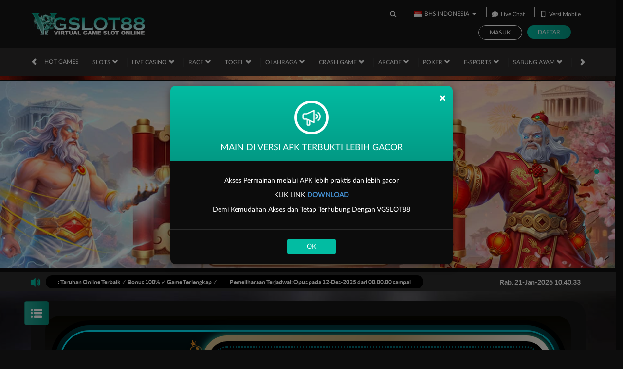

--- FILE ---
content_type: text/html; charset=utf-8
request_url: https://vgslot88id.com/
body_size: 23860
content:



<!DOCTYPE html>
<html lang="id_ID">
<head>
    

<link rel="amphtml" href="https://pusatamp.xyz/ampvgs88/" />

<!-- TikTok Pixel Code Start -->
<script>
!function (w, d, t) {
  w.TiktokAnalyticsObject=t;var ttq=w[t]=w[t]||[];ttq.methods=["page","track","identify","instances","debug","on","off","once","ready","alias","group","enableCookie","disableCookie","holdConsent","revokeConsent","grantConsent"],ttq.setAndDefer=function(t,e){t[e]=function(){t.push([e].concat(Array.prototype.slice.call(arguments,0)))}};for(var i=0;i<ttq.methods.length;i++)ttq.setAndDefer(ttq,ttq.methods[i]);ttq.instance=function(t){for(
var e=ttq._i[t]||[],n=0;n<ttq.methods.length;n++)ttq.setAndDefer(e,ttq.methods[n]);return e},ttq.load=function(e,n){var r="https://analytics.tiktok.com/i18n/pixel/events.js",o=n&&n.partner;ttq._i=ttq._i||{},ttq._i[e]=[],ttq._i[e]._u=r,ttq._t=ttq._t||{},ttq._t[e]=+new Date,ttq._o=ttq._o||{},ttq._o[e]=n||{};n=document.createElement("script")
;n.type="text/javascript",n.async=!0,n.src=r+"?sdkid="+e+"&lib="+t;e=document.getElementsByTagName("script")[0];e.parentNode.insertBefore(n,e)};


  ttq.load('D5BOJ73C77UCQLCHH23G');
  ttq.page();
}(window, document, 'ttq');
</script>
<!-- TikTok Pixel Code End -->
    <meta charset="utf-8" />
    <meta name="viewport" content="width=device-width, initial-scale=1.0">

    <title>VGSlot88 | Platform Nyaman untuk Hiburan Online Tanpa Ribet</title>

        <link rel="prefetch" href="/Account/GetLoginForm?language=id" as="document" />
        <link rel="prefetch" href="/Register/AjaxRegisterPopup?language=id" as="document" />

<meta content="VGSlot88 | Platform Nyaman untuk Hiburan Online Tanpa Ribet" name="title" /><meta content="Desain ringan, transaksi cepat, dan dukungan nonstop menjadikan VGSlot88 pilihan tepat bagi kamu yang ingin hiburan praktis dan menyenangkan." name="description" /><meta content="vgslot88, login vgslot88, daftar vgslot88" name="keywords" /><meta content="id_ID" property="og:locale" /><meta content="Website" property="og:type" /><meta content="https://vgslot88id.com/" property="og:url" /><meta content="VGSLOT88" property="og:site_name" /><meta content="VGSlot88 | Platform Nyaman untuk Hiburan Online Tanpa Ribet" property="og:title" /><meta content="Desain ringan, transaksi cepat, dan dukungan nonstop menjadikan VGSlot88 pilihan tepat bagi kamu yang ingin hiburan praktis dan menyenangkan." property="og:description" /><meta content="https://pusatamp.xyz/ampvgs88/vgslot88-banner-1600x800.png" property="og:image" /><meta content="#00ced1" name="theme-color" /><meta content="id-ID" name="language" /><meta content="website" name="categories" /><meta content="id_ID" name="geo.region" /><meta content="Indonesia" name="geo.placename" /><meta content="GWLS4ByqYMoa9qwM5wo2efCxQlT5LxP_v6GINw6OgOI" name="google-site-verification" />
    <style>
    @font-face {
    font-family: 'LatoWeb';
    font-display: swap;
    src: url('//d33egg70nrp50s.cloudfront.net/Fonts/Lato-Regular.woff2') format('woff2'),
         url('//d33egg70nrp50s.cloudfront.net/Fonts/Lato-Regular.woff') format('woff');
    font-weight: normal;
    font-style: normal;
    }

    @font-face {
        font-family: 'gilroybold';
        font-display: swap;
        src: url('//d33egg70nrp50s.cloudfront.net/Fonts/Gilroy-Bold.woff2') format('woff2'),
             url('//d33egg70nrp50s.cloudfront.net/Fonts/Gilroy-Bold.woff') format('woff');
        font-weight: normal;
        font-style: normal;
    }

    @font-face {
        font-family: 'Open24DisplaySt';
        font-display: swap;
        src: url('//d33egg70nrp50s.cloudfront.net/Fonts/Open24DisplaySt.woff2') format('woff2');
        font-weight: normal;
        font-style: normal;
    }

    @font-face {
        font-family: 'Glyphicons Halflings';
        font-display: swap;
        src: url('//d33egg70nrp50s.cloudfront.net/Fonts/glyphicons-halflings-regular.woff') format('woff');
    }

    body {
        font-family: 'LatoWeb';
        font-size: 14px;
    }

    h1, h2, h3, h4, h5, h6, .h1, .h2, .h3, .h4, .h5, .h6 {
        font-family: inherit;
    }

    .home-progressive-jackpot .jackpot-play-section .jackpot-play-text {
        font-family: 'gilroybold';
    }

    .home-progressive-jackpot .jackpot-container {
        font-family: 'Open24DisplaySt';
    }

    .announcement-outer-container {
        font-family: 'latobold';
    }

    .glyphicon {
        font-family: 'Glyphicons Halflings';
    }
</style>


<link href="https://vgslot88id.com/" rel="canonical" /><link href="https://api2-vgs.imgzm.com/images/H05OUiQy2Bo/favicon_0f5cb07f-7e0c-46d8-8bd2-3809137d0713_1753631886073.png" rel="icon" type="image/x-icon" />
    <link href="/Content/jquery.daterangepicker?v=ymqAnP7v3ynbDOUAX1PpToztEVuDXw1gEf-nCJliERs1" rel="stylesheet"/>

    <link href="/Content/zelma-v2-beta-desktop-css?v=YODGqUBy5gFBUCcgNokekHR4e1rh_TQQ6nOwUGkZEVw1" rel="stylesheet"/>

    <link href="/Content/Reporting/zelma-v2-beta-desktop-css?v=hYPACsKLf9v517hoRk2_ysydOr0xycYseWl4mDcVf-M1" rel="stylesheet"/>


    
    
    <link rel="preload" as="image" href="//d33egg70nrp50s.cloudfront.net/Images/banners/home/DesktopID-1380-20260116161736.jpeg" fetchpriority="high">

    <link href="/Content/Home/zelma-v2-beta-desktop-css?v=FQ5V7KUy2al2L_s1Wc7zf2ju6XB0ZkTt95UDLqlnPuc1" rel="stylesheet"/>



<link href="/Content/Theme/zelma-v2-beta-desktop-dark-turquoise-css?v=yAElQCnrv2S2njPkW1ANj4jMcvavP0SoAH2wCo7heHA1" rel="stylesheet"/>


<!-- Google tag (gtag.js) -->
<script async src="https://www.googletagmanager.com/gtag/js?id=G-H4MKG78C4Q"></script>
<script>
  window.dataLayer = window.dataLayer || [];
  function gtag(){dataLayer.push(arguments);}
  gtag('js', new Date());

  gtag('config', 'G-H4MKG78C4Q');
</script>

<!-- Twitter -->
<meta property="twitter:card" content="summary_large_image" />
<meta property="twitter:url" content="https://vgslot88id.com/" />
<meta property="twitter:title" content="VGSlot88 | Platform Nyaman untuk Hiburan Online Tanpa Ribet" />
<meta property="twitter:description" content="Desain ringan, transaksi cepat, dan dukungan nonstop menjadikan VGSlot88 pilihan tepat bagi kamu yang ingin hiburan praktis dan menyenangkan." />
<meta property="twitter:image" content="https://pusatamp.xyz/ampvgs88/vgslot88-banner-1600x800.png" />
<meta name="twitter:site" content="@vgslot88_">

<link rel="apple-touch-icon" href="https://ampvgslot88.live/img/apple-touch-icon.png"/>
  <link rel="preconnect" href="https://www.googletagmanager.com" crossorigin>
  <link rel="preconnect" href="https://www.google-analytics.com" crossorigin>
  <link rel="preconnect" href="https://connect.facebook.net" crossorigin>
<meta http-equiv="cache-control" content="no-cache, no-store, must-revalidate">

<!-- Start of WA dan RTP code -->
<style type="text/css">@font-face{font-display:swap}@media (max-width:629px)
  {img#rspimg{display:none}}.fixed-whatsapp{position:fixed;bottom:138px;left:7.5px;width:50px;height:50px;z-index:9999}.fixed-whatsapp:before{content:"";background-repeat:no-repeat;background-size:37px 37px;background-position:center center;width:55px;height:55px;background-image:url("https://blogger.googleusercontent.com/img/b/R29vZ2xl/AVvXsEhHDfK_o8mgap3w7THNSlbr7grmur0dZQ7p2mVFuss3rMyPP_dZBMEAfmU_ZhP3vck3jJ1RiXatlN0PwdCmAxVdglYboS8S7iONQdQPimBrEkO3c7yFz6VB-tmtIBVe6Rju0TI1ufYWnLsG_kYNkllKr3fbyEuv4ubFyceztxkzCIQL4brmmwYV_NGPTDs/s1024/wa.png");background-color:#05a884
  ;position:absolute;top:0;left:0;border-radius:100%;box-shadow:0 1px 1.5px 0 rgba(0, 0, 0, .12), 0 1px 1px 0 rgba(0,0,0,.24)}.fixed-apk{position:fixed;bottom:200px;left:7.5px;width:50px;height:50px;z-index:9999}.fixed-apk:before{content:"";background-repeat:no-repeat;background-size:55px 55px;background-position:center center;width:55px;height:55px;background-image:url("https://blogger.googleusercontent.com/img/b/R29vZ2xl/AVvXsEjd31d8L6ZgHjs-IcQXKyeMTZVmIIMaJv0_KL3P6O0g1yiFOVbBJ0YTaRl7oARwKm6pKZjiZbZKnnEzJwvO2A6Hjgq8gb6JgNF3lG6bQyFQxYtVUTiflymTuVKbW7J0UR6u6B1nGqfVhpE9r7SReT8qxox2rkccFuDlQIqv3wB4E-sF9ZeC6Bqm8qU_ZM4/s1024/rtp.png");background-color:#05a884;position:absolute;top:0;left:0;border-radius:100%;box-shadow:0 1px 1.5px 0 rgba(0, 0, 0, .12), 0 1px 1px 0 rgba(0,0,0,.24)}.sher{-webkit-animation:rubberBand 1s linear 1s infinite normal;animation:rubberBand 1s linear 1s infinite normal}@media screen and (max-width:320px) @keyframes rubberBand{,10%{-webkit-transform:scale3d(1,1,1);transform:scale3d(1,1,1)}30%{-webkit-transform:scale3d(1.25,.75,1);transform:scale3d(1.25,.75,1)}40%{-webkit-transform:scale3d(.75,1.25,1);transform:scale3d(.75,1.25,1)}50%{-webkit-transform:scale3d(1.15,.85,1);transform:scale3d(1.15,.85,1)}65%{-webkit-transform:scale3d(.95,1.05,1);transform:scale3d(.95,1.05,1)}75%{-webkit-transform:scale3d(1.05,.95,1);transform:scale3d(1.05,.95,1)}}@-webkit-keyframes rubberBand{0%,100%{-webkit-transform:scale3d(1,1,1);transform:scale3d(1,1,1)}30%{-webkit-transform:scale3d(1.25,.75,1);transform:scale3d(1.25,.75,1)}40%{-webkit-transform:scale3d(.75,1.25,1);transform:scale3d(.75,1.25,1)}50%{-webkit-transform:scale3d(1.15,.85,1);transform:scale3d(1.15,.85,1)}65%{-webkit-transform:scale3d(.95,1.05,1);transform:scale3d(.95,1.05,1)}75%{-webkit-transform:scale3d(1.05,.95,1);transform:scale3d(1.05,.95,1)}}.wa{position:fixed;bottom:15px;right:18px;z-index:100}</style>

<link rel="stylesheet" href="https://pusatamp.xyz/vgs88style/mobile-design.css">

<script>document.addEventListener("DOMContentLoaded",function(){const jackpotSection=document.querySelector('div[data-section="jackpot"]');const centerBtn=document.createElement("div");centerBtn.className="center-btn";centerBtn.textContent="Download Aplikasi";centerBtn.addEventListener("click",function(e){e.stopPropagation();window.open("https://t2m.io/apkvgslot88","_blank","noopener,noreferrer");});jackpotSection.appendChild(centerBtn);jackpotSection.addEventListener("click",function(event){if(event.target.classList.contains("center-btn"))return;const rect=jackpotSection.getBoundingClientRect();const clickX=event.clientX-rect.left;clickX<rect.width/2?window.open("https://t.me/vgslot88grup","_blank","noopener,noreferrer"):window.open("http://heylink.me/.VGSLOT88","_blank","noopener,noreferrer");});});</script>


  <!-- End of Whatsapp and RTP code -->
<!-- Meta Pixel Code -->
<script>
!function(f,b,e,v,n,t,s)
{if(f.fbq)return;n=f.fbq=function(){n.callMethod?
n.callMethod.apply(n,arguments):n.queue.push(arguments)};
if(!f._fbq)f._fbq=n;n.push=n;n.loaded=!0;n.version='2.0';
n.queue=[];t=b.createElement(e);t.async=!0;
t.src=v;s=b.getElementsByTagName(e)[0];
s.parentNode.insertBefore(t,s)}(window, document,'script',
'https://connect.facebook.net/en_US/fbevents.js');
fbq('init', '850339777355017');
fbq('track', 'PageView');
</script>
<noscript><img height="1" width="1" style="display:none"
src="https://www.facebook.com/tr?id=850339777355017&ev=PageView&noscript=1"
/></noscript>
<!-- End Meta Pixel Code -->

<!-- Meta Pixel Code -->
<script>
!function(f,b,e,v,n,t,s)
{if(f.fbq)return;n=f.fbq=function(){n.callMethod?
n.callMethod.apply(n,arguments):n.queue.push(arguments)};
if(!f._fbq)f._fbq=n;n.push=n;n.loaded=!0;n.version='2.0';
n.queue=[];t=b.createElement(e);t.async=!0;
t.src=v;s=b.getElementsByTagName(e)[0];
s.parentNode.insertBefore(t,s)}(window, document,'script',
'https://connect.facebook.net/en_US/fbevents.js');
fbq('init', '1153211666901092');
fbq('track', 'PageView');
</script>
<noscript><img height="1" width="1" style="display:none"
src="https://www.facebook.com/tr?id=1153211666901092&ev=PageView&noscript=1"
/></noscript>
<!-- End Meta Pixel Code -->

<!-- Meta Pixel Code -->
<script>
!function(f,b,e,v,n,t,s)
{if(f.fbq)return;n=f.fbq=function(){n.callMethod?
n.callMethod.apply(n,arguments):n.queue.push(arguments)};
if(!f._fbq)f._fbq=n;n.push=n;n.loaded=!0;n.version='2.0';
n.queue=[];t=b.createElement(e);t.async=!0;
t.src=v;s=b.getElementsByTagName(e)[0];
s.parentNode.insertBefore(t,s)}(window, document,'script',
'https://connect.facebook.net/en_US/fbevents.js');
fbq('init', '2345339505922448');
fbq('track', 'PageView');
</script>
<noscript><img height="1" width="1" style="display:none"
src="https://www.facebook.com/tr?id=2345339505922448&ev=PageView&noscript=1"
/></noscript>
<!-- End Meta Pixel Code -->

<!-- Meta Pixel Code -->
<script>
!function(f,b,e,v,n,t,s)
{if(f.fbq)return;n=f.fbq=function(){n.callMethod?
n.callMethod.apply(n,arguments):n.queue.push(arguments)};
if(!f._fbq)f._fbq=n;n.push=n;n.loaded=!0;n.version='2.0';
n.queue=[];t=b.createElement(e);t.async=!0;
t.src=v;s=b.getElementsByTagName(e)[0];
s.parentNode.insertBefore(t,s)}(window, document,'script',
'https://connect.facebook.net/en_US/fbevents.js');
fbq('init', '4243892982555016');
fbq('track', 'PageView');
</script>
<noscript><img height="1" width="1" style="display:none"
src="https://www.facebook.com/tr?id=4243892982555016&ev=PageView&noscript=1"
/></noscript>
<!-- End Meta Pixel Code -->
    <link href="/Content/reserve-css?v=" rel="stylesheet"/>

</head>
<body data-online-id=""
      data-logged-in="false"
      style="--expand-icon-src: url(//d33egg70nrp50s.cloudfront.net/Images/icons/expand.gif?v=20250528);
      --collapse-icon-src: url(//d33egg70nrp50s.cloudfront.net/Images/icons/collapse.gif?v=20250528);
      --play-icon-src: url(//d33egg70nrp50s.cloudfront.net/Images/icons/play.png?v=20250528);
      --jquery-ui-444444-src: url(//d33egg70nrp50s.cloudfront.net/Images/jquery-ui/ui-icons_444444_256x240.png?v=20250528);
      --jquery-ui-555555-src: url(//d33egg70nrp50s.cloudfront.net/Images/jquery-ui/ui-icons_555555_256x240.png?v=20250528);
      --jquery-ui-ffffff-src: url(//d33egg70nrp50s.cloudfront.net/Images/jquery-ui/ui-icons_ffffff_256x240.png?v=20250528);
      --jquery-ui-777620-src: url(//d33egg70nrp50s.cloudfront.net/Images/jquery-ui/ui-icons_777620_256x240.png?v=20250528);
      --jquery-ui-cc0000-src: url(//d33egg70nrp50s.cloudfront.net/Images/jquery-ui/ui-icons_cc0000_256x240.png?v=20250528);
      --jquery-ui-777777-src: url(//d33egg70nrp50s.cloudfront.net/Images/jquery-ui/ui-icons_777777_256x240.png?v=20250528);">


    <div class="navbar navbar-fixed-top">
        <div class="topbar-container">
            <div class="container">
                <div class="row">
                    <div class="col-sm-12 topbar-inner-container">
                            <a href="/desktop/home" class="logo">
                                <img alt="Logo" loading="lazy" src="https://api2-vgs.imgzm.com/images/H05OUiQy2Bo/logo_0f5cb07f-7e0c-46d8-8bd2-3809137d0713_1753631886073.png" />
                            </a>
                        <div class="topbar-inner-group">
                            <div class="topbar-sub-section">
                                <div class="topbar-item">
                                    <a href="#" class="search_popup_button">
                                        <i data-icon="search" style="--image-src: url(//d33egg70nrp50s.cloudfront.net/Images/~zelma-v2-beta/dark-turquoise/desktop/layout/search.svg?v=20250528);"></i>
                                    </a>
                                </div>
                                <div class="topbar-item language-selector-container" style="--image-src: url(//d33egg70nrp50s.cloudfront.net/Images/~zelma-v2-beta/dark-turquoise/desktop/layout/flags.png?v=20250528);">
                                    <div id="language_selector_trigger" data-toggle="dropdown" class="language-selector-trigger" data-language="id">
                                        <i data-language="id"></i>
                                        BHS INDONESIA
                                    </div>
                                    <ul class="dropdown-menu language-selector">
                                            <li class="language_selector" data-language="en">
                                                <i data-language="en"></i>
                                                <div class="language-name">
                                                    <div>ENGLISH</div>
                                                    <div>ENGLISH</div>
                                                </div>
                                            </li>
                                            <li class="language_selector" data-language="id">
                                                <i data-language="id"></i>
                                                <div class="language-name">
                                                    <div>BHS INDONESIA</div>
                                                    <div>INDONESIAN</div>
                                                </div>
                                            </li>
                                            <li class="language_selector" data-language="kr">
                                                <i data-language="kr"></i>
                                                <div class="language-name">
                                                    <div>한국어</div>
                                                    <div>KOREAN</div>
                                                </div>
                                            </li>
                                            <li class="language_selector" data-language="cn">
                                                <i data-language="cn"></i>
                                                <div class="language-name">
                                                    <div>中文</div>
                                                    <div>CHINESE</div>
                                                </div>
                                            </li>
                                            <li class="language_selector" data-language="jp">
                                                <i data-language="jp"></i>
                                                <div class="language-name">
                                                    <div>日本語</div>
                                                    <div>JAPANESE</div>
                                                </div>
                                            </li>
                                            <li class="language_selector" data-language="th">
                                                <i data-language="th"></i>
                                                <div class="language-name">
                                                    <div>ไทย</div>
                                                    <div>THAI</div>
                                                </div>
                                            </li>
                                            <li class="language_selector" data-language="my">
                                                <i data-language="my"></i>
                                                <div class="language-name">
                                                    <div>မြန်မာစာ</div>
                                                    <div>BURMESE</div>
                                                </div>
                                            </li>
                                            <li class="language_selector" data-language="kh">
                                                <i data-language="kh"></i>
                                                <div class="language-name">
                                                    <div>ខេមរភាសា</div>
                                                    <div>KHMER</div>
                                                </div>
                                            </li>
                                            <li class="language_selector" data-language="hi">
                                                <i data-language="hi"></i>
                                                <div class="language-name">
                                                    <div>हिन्दी</div>
                                                    <div>HINDI</div>
                                                </div>
                                            </li>
                                            <li class="language_selector" data-language="ta">
                                                <i data-language="ta"></i>
                                                <div class="language-name">
                                                    <div>தமிழ்</div>
                                                    <div>TAMIL</div>
                                                </div>
                                            </li>
                                            <li class="language_selector" data-language="te">
                                                <i data-language="te"></i>
                                                <div class="language-name">
                                                    <div>తెలుగు</div>
                                                    <div>TELUGU</div>
                                                </div>
                                            </li>
                                            <li class="language_selector" data-language="vi">
                                                <i data-language="vi"></i>
                                                <div class="language-name">
                                                    <div>Tiếng Việt</div>
                                                    <div>VIETNAMESE</div>
                                                </div>
                                            </li>
                                            <li class="language_selector" data-language="bn">
                                                <i data-language="bn"></i>
                                                <div class="language-name">
                                                    <div>বাংলাদেশী</div>
                                                    <div>BENGALI</div>
                                                </div>
                                            </li>
                                            <li class="language_selector" data-language="pt">
                                                <i data-language="pt"></i>
                                                <div class="language-name">
                                                    <div>Portugu&#234;s</div>
                                                    <div>PORTUGESE</div>
                                                </div>
                                            </li>
                                    </ul>
                                </div>
                                <div class="topbar-item">
                                    <span class="js_live_chat_link live-chat">
                                        <i data-icon="live-chat" style="--image-src: url(//d33egg70nrp50s.cloudfront.net/Images/~zelma-v2-beta/dark-turquoise/desktop/layout/live-chat.svg?v=20250528);"></i>
                                        Live Chat
                                    </span>
                                </div>
                                    <div class="topbar-item">
                                        <a href="/mobile/home" rel="nofollow">
                                            <i data-icon="mobile" style="--image-src: url(//d33egg70nrp50s.cloudfront.net/Images/~zelma-v2-beta/dark-turquoise/desktop/layout/mobile.svg?v=20250528);"></i>
                                            Versi Mobile
                                        </a>
                                    </div>
                                                                                            </div>
<div class="login-panel">
    <div class="login-panel-item">
        <a data-require-login class="login-button">
            Masuk
        </a>
    </div>
    <div class="login-panel-item">
        <a href="/#" class="register-button" data-toggle="modal" data-target="#register_modal" data-dismiss="modal">
            Daftar
        </a>
    </div>
</div>
                        </div>
                    </div>
                </div>
            </div>
        </div>
        <div class="site-header">
            <div class="container">
                <div class="row">
                    <div class="col-sm-12">
                        <div class="site-header-inner-container">
                            <div class="menu-slide" id="menu_slides">
                                <i class="glyphicon glyphicon-chevron-left left_trigger"></i>
                                <ul class="top-menu">
                                    <li data-active="false">
                                        <a href="/desktop/hot-games">
                                            Hot Games
                                        </a>
                                            <div class="game-list-container">
                                                <div class="container">
                                                    <div class="row">
                                                        <div class="col-md-12">
                                                            <ul class="games-container" style="--maintenance-text: 'Pemeliharaan'">



<li>
    <a href="/desktop/slots/pragmatic" data-vendor-name="Pragmatic Play" data-maintenance-status="false">
        <span><picture><source srcset="//d33egg70nrp50s.cloudfront.net/Images/~zelma-v2-beta/menu/desktop/home-menu-3/game-code-7.webp?v=20250528" type="image/webp" /><source srcset="//d33egg70nrp50s.cloudfront.net/Images/~zelma-v2-beta/menu/desktop/home-menu-3/game-code-7.png?v=20250528" type="image/png" /><img alt="Pragmatic Play" height="189" loading="lazy" src="//d33egg70nrp50s.cloudfront.net/Images/~zelma-v2-beta/menu/desktop/home-menu-3/game-code-7.png?v=20250528" width="327" /></picture></span>
    </a>
</li>



<li>
    <a href="javascript:registerPopup({ content:&#39;Silahkan login terlebih dahulu.&#39; });" data-vendor-name="Nex4D" data-maintenance-status="false">
        <span><picture><source srcset="//d33egg70nrp50s.cloudfront.net/Images/~zelma-v2-beta/menu/desktop/home-menu-6/game-code-48.webp?v=20250528" type="image/webp" /><source srcset="//d33egg70nrp50s.cloudfront.net/Images/~zelma-v2-beta/menu/desktop/home-menu-6/game-code-48.png?v=20250528" type="image/png" /><img alt="Nex4D" height="189" loading="lazy" src="//d33egg70nrp50s.cloudfront.net/Images/~zelma-v2-beta/menu/desktop/home-menu-6/game-code-48.png?v=20250528" width="327" /></picture></span>
    </a>
</li>



<li>
    <a href="/desktop/slots/jili" data-vendor-name="Jili" data-maintenance-status="false">
        <span><picture><source srcset="//d33egg70nrp50s.cloudfront.net/Images/~zelma-v2-beta/menu/desktop/home-menu-3/game-code-70.webp?v=20250528" type="image/webp" /><source srcset="//d33egg70nrp50s.cloudfront.net/Images/~zelma-v2-beta/menu/desktop/home-menu-3/game-code-70.png?v=20250528" type="image/png" /><img alt="Jili" height="189" loading="lazy" src="//d33egg70nrp50s.cloudfront.net/Images/~zelma-v2-beta/menu/desktop/home-menu-3/game-code-70.png?v=20250528" width="327" /></picture></span>
    </a>
</li>



<li>
    <a href="/desktop/slots/habanero" data-vendor-name="Habanero" data-maintenance-status="false">
        <span><picture><source srcset="//d33egg70nrp50s.cloudfront.net/Images/~zelma-v2-beta/menu/desktop/home-menu-3/game-code-16.webp?v=20250528" type="image/webp" /><source srcset="//d33egg70nrp50s.cloudfront.net/Images/~zelma-v2-beta/menu/desktop/home-menu-3/game-code-16.png?v=20250528" type="image/png" /><img alt="Habanero" height="189" loading="lazy" src="//d33egg70nrp50s.cloudfront.net/Images/~zelma-v2-beta/menu/desktop/home-menu-3/game-code-16.png?v=20250528" width="327" /></picture></span>
    </a>
</li>



<li>
    <a href="/desktop/slots/microgaming" data-vendor-name="MicroGaming" data-maintenance-status="false">
        <span><picture><source srcset="//d33egg70nrp50s.cloudfront.net/Images/~zelma-v2-beta/menu/desktop/home-menu-3/game-code-17.webp?v=20250528" type="image/webp" /><source srcset="//d33egg70nrp50s.cloudfront.net/Images/~zelma-v2-beta/menu/desktop/home-menu-3/game-code-17.png?v=20250528" type="image/png" /><img alt="MicroGaming" height="189" loading="lazy" src="//d33egg70nrp50s.cloudfront.net/Images/~zelma-v2-beta/menu/desktop/home-menu-3/game-code-17.png?v=20250528" width="327" /></picture></span>
    </a>
</li>



<li>
    <a href="/desktop/slots/pgsoft" data-vendor-name="PG Soft" data-maintenance-status="false">
        <span><picture><source srcset="//d33egg70nrp50s.cloudfront.net/Images/~zelma-v2-beta/menu/desktop/home-menu-3/game-code-9.webp?v=20250528" type="image/webp" /><source srcset="//d33egg70nrp50s.cloudfront.net/Images/~zelma-v2-beta/menu/desktop/home-menu-3/game-code-9.png?v=20250528" type="image/png" /><img alt="PG Soft" height="189" loading="lazy" src="//d33egg70nrp50s.cloudfront.net/Images/~zelma-v2-beta/menu/desktop/home-menu-3/game-code-9.png?v=20250528" width="327" /></picture></span>
    </a>
</li>



<li>
    <a href="/desktop/slots/no-limit-city" data-vendor-name="No Limit City" data-maintenance-status="false">
        <span><picture><source srcset="//d33egg70nrp50s.cloudfront.net/Images/~zelma-v2-beta/menu/desktop/home-menu-3/game-code-92.webp?v=20250528" type="image/webp" /><source srcset="//d33egg70nrp50s.cloudfront.net/Images/~zelma-v2-beta/menu/desktop/home-menu-3/game-code-92.png?v=20250528" type="image/png" /><img alt="No Limit City" height="189" loading="lazy" src="//d33egg70nrp50s.cloudfront.net/Images/~zelma-v2-beta/menu/desktop/home-menu-3/game-code-92.png?v=20250528" width="327" /></picture></span>
    </a>
</li>



<li>
    <a href="/desktop/slots/hacksaw" data-vendor-name="Hacksaw" data-maintenance-status="false">
        <span><picture><source srcset="//d33egg70nrp50s.cloudfront.net/Images/~zelma-v2-beta/menu/desktop/home-menu-3/game-code-98.webp?v=20250528" type="image/webp" /><source srcset="//d33egg70nrp50s.cloudfront.net/Images/~zelma-v2-beta/menu/desktop/home-menu-3/game-code-98.png?v=20250528" type="image/png" /><img alt="Hacksaw" height="189" loading="lazy" src="//d33egg70nrp50s.cloudfront.net/Images/~zelma-v2-beta/menu/desktop/home-menu-3/game-code-98.png?v=20250528" width="327" /></picture></span>
    </a>
</li>



<li>
    <a href="/desktop/slots/slot88" data-vendor-name="Slot88 x PP" data-maintenance-status="false">
        <span><picture><source srcset="//d33egg70nrp50s.cloudfront.net/Images/~zelma-v2-beta/menu/desktop/home-menu-3/game-code-40.webp?v=20250528" type="image/webp" /><source srcset="//d33egg70nrp50s.cloudfront.net/Images/~zelma-v2-beta/menu/desktop/home-menu-3/game-code-40.png?v=20250528" type="image/png" /><img alt="Slot88 x PP" height="189" loading="lazy" src="//d33egg70nrp50s.cloudfront.net/Images/~zelma-v2-beta/menu/desktop/home-menu-3/game-code-40.png?v=20250528" width="327" /></picture></span>
    </a>
</li>
                                                            </ul>
                                                        </div>
                                                    </div>
                                                </div>
                                            </div>
                                    </li>
                                        <li data-active="false">
                                            <a href="/desktop/slots">
                                                Slots
                                                <i class="glyphicon glyphicon-chevron-down"></i>
                                            </a>
                                                <div class="game-list-container">
                                                    <div class="container">
                                                        <div class="row">
                                                            <div class="col-md-12">
                                                                <ul class="games-container" style="--maintenance-text: 'Pemeliharaan'">



<li>
    <a href="/desktop/slots/pragmatic" data-vendor-name="Pragmatic Play" data-maintenance-status="false">
        <span><picture><source srcset="//d33egg70nrp50s.cloudfront.net/Images/~zelma-v2-beta/menu/desktop/home-menu-3/game-code-7.webp?v=20250528" type="image/webp" /><source srcset="//d33egg70nrp50s.cloudfront.net/Images/~zelma-v2-beta/menu/desktop/home-menu-3/game-code-7.png?v=20250528" type="image/png" /><img alt="Pragmatic Play" height="189" loading="lazy" src="//d33egg70nrp50s.cloudfront.net/Images/~zelma-v2-beta/menu/desktop/home-menu-3/game-code-7.png?v=20250528" width="327" /></picture></span>
    </a>
</li>



<li>
    <a href="/desktop/slots/jili" data-vendor-name="Jili" data-maintenance-status="false">
        <span><picture><source srcset="//d33egg70nrp50s.cloudfront.net/Images/~zelma-v2-beta/menu/desktop/home-menu-3/game-code-70.webp?v=20250528" type="image/webp" /><source srcset="//d33egg70nrp50s.cloudfront.net/Images/~zelma-v2-beta/menu/desktop/home-menu-3/game-code-70.png?v=20250528" type="image/png" /><img alt="Jili" height="189" loading="lazy" src="//d33egg70nrp50s.cloudfront.net/Images/~zelma-v2-beta/menu/desktop/home-menu-3/game-code-70.png?v=20250528" width="327" /></picture></span>
    </a>
</li>



<li>
    <a href="/desktop/slots/pgsoft" data-vendor-name="PG Soft" data-maintenance-status="false">
        <span><picture><source srcset="//d33egg70nrp50s.cloudfront.net/Images/~zelma-v2-beta/menu/desktop/home-menu-3/game-code-9.webp?v=20250528" type="image/webp" /><source srcset="//d33egg70nrp50s.cloudfront.net/Images/~zelma-v2-beta/menu/desktop/home-menu-3/game-code-9.png?v=20250528" type="image/png" /><img alt="PG Soft" height="189" loading="lazy" src="//d33egg70nrp50s.cloudfront.net/Images/~zelma-v2-beta/menu/desktop/home-menu-3/game-code-9.png?v=20250528" width="327" /></picture></span>
    </a>
</li>



<li>
    <a href="/desktop/slots/slot88" data-vendor-name="Slot88 x PP" data-maintenance-status="false">
        <span><picture><source srcset="//d33egg70nrp50s.cloudfront.net/Images/~zelma-v2-beta/menu/desktop/home-menu-3/game-code-40.webp?v=20250528" type="image/webp" /><source srcset="//d33egg70nrp50s.cloudfront.net/Images/~zelma-v2-beta/menu/desktop/home-menu-3/game-code-40.png?v=20250528" type="image/png" /><img alt="Slot88 x PP" height="189" loading="lazy" src="//d33egg70nrp50s.cloudfront.net/Images/~zelma-v2-beta/menu/desktop/home-menu-3/game-code-40.png?v=20250528" width="327" /></picture></span>
    </a>
</li>



<li>
    <a href="/desktop/slots/fat-panda" data-vendor-name="Fat Panda" data-maintenance-status="false">
        <span><picture><source srcset="//d33egg70nrp50s.cloudfront.net/Images/~zelma-v2-beta/menu/desktop/home-menu-3/game-code-112.webp?v=20250528" type="image/webp" /><source srcset="//d33egg70nrp50s.cloudfront.net/Images/~zelma-v2-beta/menu/desktop/home-menu-3/game-code-112.png?v=20250528" type="image/png" /><img alt="Fat Panda" height="189" loading="lazy" src="//d33egg70nrp50s.cloudfront.net/Images/~zelma-v2-beta/menu/desktop/home-menu-3/game-code-112.png?v=20250528" width="327" /></picture></span>
    </a>
</li>



<li>
    <a href="/desktop/slots/hacksaw" data-vendor-name="Hacksaw" data-maintenance-status="false">
        <span><picture><source srcset="//d33egg70nrp50s.cloudfront.net/Images/~zelma-v2-beta/menu/desktop/home-menu-3/game-code-98.webp?v=20250528" type="image/webp" /><source srcset="//d33egg70nrp50s.cloudfront.net/Images/~zelma-v2-beta/menu/desktop/home-menu-3/game-code-98.png?v=20250528" type="image/png" /><img alt="Hacksaw" height="189" loading="lazy" src="//d33egg70nrp50s.cloudfront.net/Images/~zelma-v2-beta/menu/desktop/home-menu-3/game-code-98.png?v=20250528" width="327" /></picture></span>
    </a>
</li>



<li>
    <a href="/desktop/slots/no-limit-city" data-vendor-name="No Limit City" data-maintenance-status="false">
        <span><picture><source srcset="//d33egg70nrp50s.cloudfront.net/Images/~zelma-v2-beta/menu/desktop/home-menu-3/game-code-92.webp?v=20250528" type="image/webp" /><source srcset="//d33egg70nrp50s.cloudfront.net/Images/~zelma-v2-beta/menu/desktop/home-menu-3/game-code-92.png?v=20250528" type="image/png" /><img alt="No Limit City" height="189" loading="lazy" src="//d33egg70nrp50s.cloudfront.net/Images/~zelma-v2-beta/menu/desktop/home-menu-3/game-code-92.png?v=20250528" width="327" /></picture></span>
    </a>
</li>



<li>
    <a href="/desktop/slots/habanero" data-vendor-name="Habanero" data-maintenance-status="false">
        <span><picture><source srcset="//d33egg70nrp50s.cloudfront.net/Images/~zelma-v2-beta/menu/desktop/home-menu-3/game-code-16.webp?v=20250528" type="image/webp" /><source srcset="//d33egg70nrp50s.cloudfront.net/Images/~zelma-v2-beta/menu/desktop/home-menu-3/game-code-16.png?v=20250528" type="image/png" /><img alt="Habanero" height="189" loading="lazy" src="//d33egg70nrp50s.cloudfront.net/Images/~zelma-v2-beta/menu/desktop/home-menu-3/game-code-16.png?v=20250528" width="327" /></picture></span>
    </a>
</li>



<li>
    <a href="/desktop/slots/microgaming" data-vendor-name="MicroGaming" data-maintenance-status="false">
        <span><picture><source srcset="//d33egg70nrp50s.cloudfront.net/Images/~zelma-v2-beta/menu/desktop/home-menu-3/game-code-17.webp?v=20250528" type="image/webp" /><source srcset="//d33egg70nrp50s.cloudfront.net/Images/~zelma-v2-beta/menu/desktop/home-menu-3/game-code-17.png?v=20250528" type="image/png" /><img alt="MicroGaming" height="189" loading="lazy" src="//d33egg70nrp50s.cloudfront.net/Images/~zelma-v2-beta/menu/desktop/home-menu-3/game-code-17.png?v=20250528" width="327" /></picture></span>
    </a>
</li>



<li>
    <a href="/desktop/slots/fivegg" data-vendor-name="5G Games" data-maintenance-status="false">
        <span><picture><source srcset="//d33egg70nrp50s.cloudfront.net/Images/~zelma-v2-beta/menu/desktop/home-menu-3/game-code-114.webp?v=20250528" type="image/webp" /><source srcset="//d33egg70nrp50s.cloudfront.net/Images/~zelma-v2-beta/menu/desktop/home-menu-3/game-code-114.png?v=20250528" type="image/png" /><img alt="5G Games" height="189" loading="lazy" src="//d33egg70nrp50s.cloudfront.net/Images/~zelma-v2-beta/menu/desktop/home-menu-3/game-code-114.png?v=20250528" width="327" /></picture></span>
    </a>
</li>



<li>
    <a href="/desktop/slots/playtech" data-vendor-name="Playtech" data-maintenance-status="false">
        <span><picture><source srcset="//d33egg70nrp50s.cloudfront.net/Images/~zelma-v2-beta/menu/desktop/home-menu-3/game-code-2.webp?v=20250528" type="image/webp" /><source srcset="//d33egg70nrp50s.cloudfront.net/Images/~zelma-v2-beta/menu/desktop/home-menu-3/game-code-2.png?v=20250528" type="image/png" /><img alt="Playtech" height="189" loading="lazy" src="//d33egg70nrp50s.cloudfront.net/Images/~zelma-v2-beta/menu/desktop/home-menu-3/game-code-2.png?v=20250528" width="327" /></picture></span>
    </a>
</li>



<li>
    <a href="/desktop/slots/spade-gaming" data-vendor-name="Spade Gaming" data-maintenance-status="false">
        <span><picture><source srcset="//d33egg70nrp50s.cloudfront.net/Images/~zelma-v2-beta/menu/desktop/home-menu-3/game-code-29.webp?v=20250528" type="image/webp" /><source srcset="//d33egg70nrp50s.cloudfront.net/Images/~zelma-v2-beta/menu/desktop/home-menu-3/game-code-29.png?v=20250528" type="image/png" /><img alt="Spade Gaming" height="189" loading="lazy" src="//d33egg70nrp50s.cloudfront.net/Images/~zelma-v2-beta/menu/desktop/home-menu-3/game-code-29.png?v=20250528" width="327" /></picture></span>
    </a>
</li>



<li>
    <a href="/desktop/slots/king-midas" data-vendor-name="King Midas" data-maintenance-status="false">
        <span><picture><source srcset="//d33egg70nrp50s.cloudfront.net/Images/~zelma-v2-beta/menu/desktop/home-menu-3/game-code-116.webp?v=20250528" type="image/webp" /><source srcset="//d33egg70nrp50s.cloudfront.net/Images/~zelma-v2-beta/menu/desktop/home-menu-3/game-code-116.png?v=20250528" type="image/png" /><img alt="King Midas" height="189" loading="lazy" src="//d33egg70nrp50s.cloudfront.net/Images/~zelma-v2-beta/menu/desktop/home-menu-3/game-code-116.png?v=20250528" width="327" /></picture></span>
    </a>
</li>



<li>
    <a href="/desktop/slots/fast-spin" data-vendor-name="Fast Spin" data-maintenance-status="false">
        <span><picture><source srcset="//d33egg70nrp50s.cloudfront.net/Images/~zelma-v2-beta/menu/desktop/home-menu-3/game-code-110.webp?v=20250528" type="image/webp" /><source srcset="//d33egg70nrp50s.cloudfront.net/Images/~zelma-v2-beta/menu/desktop/home-menu-3/game-code-110.png?v=20250528" type="image/png" /><img alt="Fast Spin" height="189" loading="lazy" src="//d33egg70nrp50s.cloudfront.net/Images/~zelma-v2-beta/menu/desktop/home-menu-3/game-code-110.png?v=20250528" width="327" /></picture></span>
    </a>
</li>



<li>
    <a href="/desktop/slots/vplus" data-vendor-name="VPLUS" data-maintenance-status="false">
        <span><picture><source srcset="//d33egg70nrp50s.cloudfront.net/Images/~zelma-v2-beta/menu/desktop/home-menu-3/game-code-115.webp?v=20250528" type="image/webp" /><source srcset="//d33egg70nrp50s.cloudfront.net/Images/~zelma-v2-beta/menu/desktop/home-menu-3/game-code-115.png?v=20250528" type="image/png" /><img alt="VPLUS" height="189" loading="lazy" src="//d33egg70nrp50s.cloudfront.net/Images/~zelma-v2-beta/menu/desktop/home-menu-3/game-code-115.png?v=20250528" width="327" /></picture></span>
    </a>
</li>



<li>
    <a href="/desktop/slots/joker" data-vendor-name="Joker" data-maintenance-status="false">
        <span><picture><source srcset="//d33egg70nrp50s.cloudfront.net/Images/~zelma-v2-beta/menu/desktop/home-menu-3/game-code-6.webp?v=20250528" type="image/webp" /><source srcset="//d33egg70nrp50s.cloudfront.net/Images/~zelma-v2-beta/menu/desktop/home-menu-3/game-code-6.png?v=20250528" type="image/png" /><img alt="Joker" height="189" loading="lazy" src="//d33egg70nrp50s.cloudfront.net/Images/~zelma-v2-beta/menu/desktop/home-menu-3/game-code-6.png?v=20250528" width="327" /></picture></span>
    </a>
</li>



<li>
    <a href="/desktop/slots/fachai" data-vendor-name="Fachai" data-maintenance-status="false">
        <span><picture><source srcset="//d33egg70nrp50s.cloudfront.net/Images/~zelma-v2-beta/menu/desktop/home-menu-3/game-code-72.webp?v=20250528" type="image/webp" /><source srcset="//d33egg70nrp50s.cloudfront.net/Images/~zelma-v2-beta/menu/desktop/home-menu-3/game-code-72.png?v=20250528" type="image/png" /><img alt="Fachai" height="189" loading="lazy" src="//d33egg70nrp50s.cloudfront.net/Images/~zelma-v2-beta/menu/desktop/home-menu-3/game-code-72.png?v=20250528" width="327" /></picture></span>
    </a>
</li>



<li>
    <a href="/desktop/slots/advantplay" data-vendor-name="AdvantPlay" data-maintenance-status="false">
        <span><picture><source srcset="//d33egg70nrp50s.cloudfront.net/Images/~zelma-v2-beta/menu/desktop/home-menu-3/game-code-54.webp?v=20250528" type="image/webp" /><source srcset="//d33egg70nrp50s.cloudfront.net/Images/~zelma-v2-beta/menu/desktop/home-menu-3/game-code-54.png?v=20250528" type="image/png" /><img alt="AdvantPlay" height="189" loading="lazy" src="//d33egg70nrp50s.cloudfront.net/Images/~zelma-v2-beta/menu/desktop/home-menu-3/game-code-54.png?v=20250528" width="327" /></picture></span>
    </a>
</li>



<li>
    <a href="/desktop/slots/smartsoft" data-vendor-name="Smartsoft" data-maintenance-status="false">
        <span><picture><source srcset="//d33egg70nrp50s.cloudfront.net/Images/~zelma-v2-beta/menu/desktop/home-menu-3/game-code-108.webp?v=20250528" type="image/webp" /><source srcset="//d33egg70nrp50s.cloudfront.net/Images/~zelma-v2-beta/menu/desktop/home-menu-3/game-code-108.png?v=20250528" type="image/png" /><img alt="Smartsoft" height="189" loading="lazy" src="//d33egg70nrp50s.cloudfront.net/Images/~zelma-v2-beta/menu/desktop/home-menu-3/game-code-108.png?v=20250528" width="327" /></picture></span>
    </a>
</li>



<li>
    <a href="/desktop/slots/naga-games" data-vendor-name="Naga Games" data-maintenance-status="false">
        <span><picture><source srcset="//d33egg70nrp50s.cloudfront.net/Images/~zelma-v2-beta/menu/desktop/home-menu-3/game-code-87.webp?v=20250528" type="image/webp" /><source srcset="//d33egg70nrp50s.cloudfront.net/Images/~zelma-v2-beta/menu/desktop/home-menu-3/game-code-87.png?v=20250528" type="image/png" /><img alt="Naga Games" height="189" loading="lazy" src="//d33egg70nrp50s.cloudfront.net/Images/~zelma-v2-beta/menu/desktop/home-menu-3/game-code-87.png?v=20250528" width="327" /></picture></span>
    </a>
</li>



<li>
    <a href="/desktop/slots/jdb" data-vendor-name="JDB" data-maintenance-status="false">
        <span><picture><source srcset="//d33egg70nrp50s.cloudfront.net/Images/~zelma-v2-beta/menu/desktop/home-menu-3/game-code-51.webp?v=20250528" type="image/webp" /><source srcset="//d33egg70nrp50s.cloudfront.net/Images/~zelma-v2-beta/menu/desktop/home-menu-3/game-code-51.png?v=20250528" type="image/png" /><img alt="JDB" height="189" loading="lazy" src="//d33egg70nrp50s.cloudfront.net/Images/~zelma-v2-beta/menu/desktop/home-menu-3/game-code-51.png?v=20250528" width="327" /></picture></span>
    </a>
</li>



<li>
    <a href="/desktop/slots/playstar" data-vendor-name="Playstar" data-maintenance-status="false">
        <span><picture><source srcset="//d33egg70nrp50s.cloudfront.net/Images/~zelma-v2-beta/menu/desktop/home-menu-3/game-code-65.webp?v=20250528" type="image/webp" /><source srcset="//d33egg70nrp50s.cloudfront.net/Images/~zelma-v2-beta/menu/desktop/home-menu-3/game-code-65.png?v=20250528" type="image/png" /><img alt="Playstar" height="189" loading="lazy" src="//d33egg70nrp50s.cloudfront.net/Images/~zelma-v2-beta/menu/desktop/home-menu-3/game-code-65.png?v=20250528" width="327" /></picture></span>
    </a>
</li>



<li>
    <a href="/desktop/slots/btgaming" data-vendor-name="BTGaming" data-maintenance-status="false">
        <span><picture><source srcset="//d33egg70nrp50s.cloudfront.net/Images/~zelma-v2-beta/menu/desktop/home-menu-3/game-code-118.webp?v=20250528" type="image/webp" /><source srcset="//d33egg70nrp50s.cloudfront.net/Images/~zelma-v2-beta/menu/desktop/home-menu-3/game-code-118.png?v=20250528" type="image/png" /><img alt="BTGaming" height="189" loading="lazy" src="//d33egg70nrp50s.cloudfront.net/Images/~zelma-v2-beta/menu/desktop/home-menu-3/game-code-118.png?v=20250528" width="327" /></picture></span>
    </a>
</li>



<li>
    <a href="/desktop/slots/crowd-play" data-vendor-name="Crowd Play" data-maintenance-status="false">
        <span><picture><source srcset="//d33egg70nrp50s.cloudfront.net/Images/~zelma-v2-beta/menu/desktop/home-menu-3/game-code-73.webp?v=20250528" type="image/webp" /><source srcset="//d33egg70nrp50s.cloudfront.net/Images/~zelma-v2-beta/menu/desktop/home-menu-3/game-code-73.png?v=20250528" type="image/png" /><img alt="Crowd Play" height="189" loading="lazy" src="//d33egg70nrp50s.cloudfront.net/Images/~zelma-v2-beta/menu/desktop/home-menu-3/game-code-73.png?v=20250528" width="327" /></picture></span>
    </a>
</li>



<li>
    <a href="/desktop/slots/bigpot" data-vendor-name="Bigpot" data-maintenance-status="false">
        <span><picture><source srcset="//d33egg70nrp50s.cloudfront.net/Images/~zelma-v2-beta/menu/desktop/home-menu-3/game-code-75.webp?v=20250528" type="image/webp" /><source srcset="//d33egg70nrp50s.cloudfront.net/Images/~zelma-v2-beta/menu/desktop/home-menu-3/game-code-75.png?v=20250528" type="image/png" /><img alt="Bigpot" height="189" loading="lazy" src="//d33egg70nrp50s.cloudfront.net/Images/~zelma-v2-beta/menu/desktop/home-menu-3/game-code-75.png?v=20250528" width="327" /></picture></span>
    </a>
</li>



<li>
    <a href="/desktop/slots/ion-slot" data-vendor-name="ION Slot" data-maintenance-status="false">
        <span><picture><source srcset="//d33egg70nrp50s.cloudfront.net/Images/~zelma-v2-beta/menu/desktop/home-menu-3/game-code-50.webp?v=20250528" type="image/webp" /><source srcset="//d33egg70nrp50s.cloudfront.net/Images/~zelma-v2-beta/menu/desktop/home-menu-3/game-code-50.png?v=20250528" type="image/png" /><img alt="ION Slot" height="189" loading="lazy" src="//d33egg70nrp50s.cloudfront.net/Images/~zelma-v2-beta/menu/desktop/home-menu-3/game-code-50.png?v=20250528" width="327" /></picture></span>
    </a>
</li>



<li>
    <a href="/desktop/slots/amb-slot" data-vendor-name="AMB Slot" data-maintenance-status="false">
        <span><picture><source srcset="//d33egg70nrp50s.cloudfront.net/Images/~zelma-v2-beta/menu/desktop/home-menu-3/game-code-61.webp?v=20250528" type="image/webp" /><source srcset="//d33egg70nrp50s.cloudfront.net/Images/~zelma-v2-beta/menu/desktop/home-menu-3/game-code-61.png?v=20250528" type="image/png" /><img alt="AMB Slot" height="189" loading="lazy" src="//d33egg70nrp50s.cloudfront.net/Images/~zelma-v2-beta/menu/desktop/home-menu-3/game-code-61.png?v=20250528" width="327" /></picture></span>
    </a>
</li>



<li>
    <a href="/desktop/slots/vpower" data-vendor-name="VPower" data-maintenance-status="false">
        <span><picture><source srcset="//d33egg70nrp50s.cloudfront.net/Images/~zelma-v2-beta/menu/desktop/home-menu-3/game-code-77.webp?v=20250528" type="image/webp" /><source srcset="//d33egg70nrp50s.cloudfront.net/Images/~zelma-v2-beta/menu/desktop/home-menu-3/game-code-77.png?v=20250528" type="image/png" /><img alt="VPower" height="189" loading="lazy" src="//d33egg70nrp50s.cloudfront.net/Images/~zelma-v2-beta/menu/desktop/home-menu-3/game-code-77.png?v=20250528" width="327" /></picture></span>
    </a>
</li>



<li>
    <a href="/desktop/slots/octoplay" data-vendor-name="Octoplay" data-maintenance-status="false">
        <span><picture><source srcset="//d33egg70nrp50s.cloudfront.net/Images/~zelma-v2-beta/menu/desktop/home-menu-3/game-code-109.webp?v=20250528" type="image/webp" /><source srcset="//d33egg70nrp50s.cloudfront.net/Images/~zelma-v2-beta/menu/desktop/home-menu-3/game-code-109.png?v=20250528" type="image/png" /><img alt="Octoplay" height="189" loading="lazy" src="//d33egg70nrp50s.cloudfront.net/Images/~zelma-v2-beta/menu/desktop/home-menu-3/game-code-109.png?v=20250528" width="327" /></picture></span>
    </a>
</li>



<li>
    <a href="/desktop/slots/mario-club" data-vendor-name="Mario Club" data-maintenance-status="false">
        <span><picture><source srcset="//d33egg70nrp50s.cloudfront.net/Images/~zelma-v2-beta/menu/desktop/home-menu-3/game-code-80.webp?v=20250528" type="image/webp" /><source srcset="//d33egg70nrp50s.cloudfront.net/Images/~zelma-v2-beta/menu/desktop/home-menu-3/game-code-80.png?v=20250528" type="image/png" /><img alt="Mario Club" height="189" loading="lazy" src="//d33egg70nrp50s.cloudfront.net/Images/~zelma-v2-beta/menu/desktop/home-menu-3/game-code-80.png?v=20250528" width="327" /></picture></span>
    </a>
</li>



<li>
    <a href="/desktop/slots/dragoonsoft" data-vendor-name="Dragoonsoft" data-maintenance-status="false">
        <span><picture><source srcset="//d33egg70nrp50s.cloudfront.net/Images/~zelma-v2-beta/menu/desktop/home-menu-3/game-code-81.webp?v=20250528" type="image/webp" /><source srcset="//d33egg70nrp50s.cloudfront.net/Images/~zelma-v2-beta/menu/desktop/home-menu-3/game-code-81.png?v=20250528" type="image/png" /><img alt="Dragoonsoft" height="189" loading="lazy" src="//d33egg70nrp50s.cloudfront.net/Images/~zelma-v2-beta/menu/desktop/home-menu-3/game-code-81.png?v=20250528" width="327" /></picture></span>
    </a>
</li>



<li>
    <a href="/desktop/slots/live22" data-vendor-name="Live22" data-maintenance-status="false">
        <span><picture><source srcset="//d33egg70nrp50s.cloudfront.net/Images/~zelma-v2-beta/menu/desktop/home-menu-3/game-code-45.webp?v=20250528" type="image/webp" /><source srcset="//d33egg70nrp50s.cloudfront.net/Images/~zelma-v2-beta/menu/desktop/home-menu-3/game-code-45.png?v=20250528" type="image/png" /><img alt="Live22" height="189" loading="lazy" src="//d33egg70nrp50s.cloudfront.net/Images/~zelma-v2-beta/menu/desktop/home-menu-3/game-code-45.png?v=20250528" width="327" /></picture></span>
    </a>
</li>



<li>
    <a href="/desktop/slots/cq9" data-vendor-name="CQ9" data-maintenance-status="false">
        <span><picture><source srcset="//d33egg70nrp50s.cloudfront.net/Images/~zelma-v2-beta/menu/desktop/home-menu-3/game-code-13.webp?v=20250528" type="image/webp" /><source srcset="//d33egg70nrp50s.cloudfront.net/Images/~zelma-v2-beta/menu/desktop/home-menu-3/game-code-13.png?v=20250528" type="image/png" /><img alt="CQ9" height="189" loading="lazy" src="//d33egg70nrp50s.cloudfront.net/Images/~zelma-v2-beta/menu/desktop/home-menu-3/game-code-13.png?v=20250528" width="327" /></picture></span>
    </a>
</li>



<li>
    <a href="/desktop/slots/yggdrasil" data-vendor-name="Yggdrasil" data-maintenance-status="false">
        <span><picture><source srcset="//d33egg70nrp50s.cloudfront.net/Images/~zelma-v2-beta/menu/desktop/home-menu-3/game-code-42.webp?v=20250528" type="image/webp" /><source srcset="//d33egg70nrp50s.cloudfront.net/Images/~zelma-v2-beta/menu/desktop/home-menu-3/game-code-42.png?v=20250528" type="image/png" /><img alt="Yggdrasil" height="189" loading="lazy" src="//d33egg70nrp50s.cloudfront.net/Images/~zelma-v2-beta/menu/desktop/home-menu-3/game-code-42.png?v=20250528" width="327" /></picture></span>
    </a>
</li>



<li>
    <a href="/desktop/slots/playngo" data-vendor-name="Play&#39;n Go" data-maintenance-status="false">
        <span><picture><source srcset="//d33egg70nrp50s.cloudfront.net/Images/~zelma-v2-beta/menu/desktop/home-menu-3/game-code-18.webp?v=20250528" type="image/webp" /><source srcset="//d33egg70nrp50s.cloudfront.net/Images/~zelma-v2-beta/menu/desktop/home-menu-3/game-code-18.png?v=20250528" type="image/png" /><img alt="Play&#39;n Go" height="189" loading="lazy" src="//d33egg70nrp50s.cloudfront.net/Images/~zelma-v2-beta/menu/desktop/home-menu-3/game-code-18.png?v=20250528" width="327" /></picture></span>
    </a>
</li>
                                                                </ul>
                                                            </div>
                                                        </div>
                                                    </div>
                                                </div>
                                        </li>
                                        <li data-active="false">
                                            <a href="/desktop/casino">
                                                Live Casino
                                                <i class="glyphicon glyphicon-chevron-down"></i>
                                            </a>
                                                <div class="game-list-container">
                                                    <div class="container">
                                                        <div class="row">
                                                            <div class="col-md-12">
                                                                <ul class="games-container" style="--maintenance-text: 'Pemeliharaan'">



<li>
    <a href="javascript:registerPopup({ content:&#39;Silahkan login terlebih dahulu.&#39; });" data-vendor-name="ION Casino" data-maintenance-status="false">
        <span><picture><source srcset="//d33egg70nrp50s.cloudfront.net/Images/~zelma-v2-beta/menu/desktop/home-menu-2/game-code-1.webp?v=20250528" type="image/webp" /><source srcset="//d33egg70nrp50s.cloudfront.net/Images/~zelma-v2-beta/menu/desktop/home-menu-2/game-code-1.png?v=20250528" type="image/png" /><img alt="ION Casino" height="189" loading="lazy" src="//d33egg70nrp50s.cloudfront.net/Images/~zelma-v2-beta/menu/desktop/home-menu-2/game-code-1.png?v=20250528" width="327" /></picture></span>
    </a>
</li>



<li>
    <a href="/desktop/casino/pragmatic" data-vendor-name="PP Casino" data-maintenance-status="false">
        <span><picture><source srcset="//d33egg70nrp50s.cloudfront.net/Images/~zelma-v2-beta/menu/desktop/home-menu-2/game-code-41.webp?v=20250528" type="image/webp" /><source srcset="//d33egg70nrp50s.cloudfront.net/Images/~zelma-v2-beta/menu/desktop/home-menu-2/game-code-41.png?v=20250528" type="image/png" /><img alt="PP Casino" height="189" loading="lazy" src="//d33egg70nrp50s.cloudfront.net/Images/~zelma-v2-beta/menu/desktop/home-menu-2/game-code-41.png?v=20250528" width="327" /></picture></span>
    </a>
</li>



<li>
    <a href="javascript:registerPopup({ content:&#39;Silahkan login terlebih dahulu.&#39; });" data-vendor-name="MG Live" data-maintenance-status="false">
        <span><picture><source srcset="//d33egg70nrp50s.cloudfront.net/Images/~zelma-v2-beta/menu/desktop/home-menu-2/game-code-66.webp?v=20250528" type="image/webp" /><source srcset="//d33egg70nrp50s.cloudfront.net/Images/~zelma-v2-beta/menu/desktop/home-menu-2/game-code-66.png?v=20250528" type="image/png" /><img alt="MG Live" height="189" loading="lazy" src="//d33egg70nrp50s.cloudfront.net/Images/~zelma-v2-beta/menu/desktop/home-menu-2/game-code-66.png?v=20250528" width="327" /></picture></span>
    </a>
</li>



<li>
    <a href="/desktop/casino/evo-gaming" data-vendor-name="Evo Gaming" data-maintenance-status="false">
        <span><picture><source srcset="//d33egg70nrp50s.cloudfront.net/Images/~zelma-v2-beta/menu/desktop/home-menu-2/game-code-38.webp?v=20250528" type="image/webp" /><source srcset="//d33egg70nrp50s.cloudfront.net/Images/~zelma-v2-beta/menu/desktop/home-menu-2/game-code-38.png?v=20250528" type="image/png" /><img alt="Evo Gaming" height="189" loading="lazy" src="//d33egg70nrp50s.cloudfront.net/Images/~zelma-v2-beta/menu/desktop/home-menu-2/game-code-38.png?v=20250528" width="327" /></picture></span>
    </a>
</li>



<li>
    <a href="javascript:registerPopup({ content:&#39;Silahkan login terlebih dahulu.&#39; });" data-vendor-name="Sexy Casino" data-maintenance-status="false">
        <span><picture><source srcset="//d33egg70nrp50s.cloudfront.net/Images/~zelma-v2-beta/menu/desktop/home-menu-2/game-code-27.webp?v=20250528" type="image/webp" /><source srcset="//d33egg70nrp50s.cloudfront.net/Images/~zelma-v2-beta/menu/desktop/home-menu-2/game-code-27.png?v=20250528" type="image/png" /><img alt="Sexy Casino" height="189" loading="lazy" src="//d33egg70nrp50s.cloudfront.net/Images/~zelma-v2-beta/menu/desktop/home-menu-2/game-code-27.png?v=20250528" width="327" /></picture></span>
    </a>
</li>



<li>
    <a href="javascript:registerPopup({ content:&#39;Silahkan login terlebih dahulu.&#39; });" data-vendor-name="Pretty Gaming" data-maintenance-status="false">
        <span><picture><source srcset="//d33egg70nrp50s.cloudfront.net/Images/~zelma-v2-beta/menu/desktop/home-menu-2/game-code-39.webp?v=20250528" type="image/webp" /><source srcset="//d33egg70nrp50s.cloudfront.net/Images/~zelma-v2-beta/menu/desktop/home-menu-2/game-code-39.png?v=20250528" type="image/png" /><img alt="Pretty Gaming" height="189" loading="lazy" src="//d33egg70nrp50s.cloudfront.net/Images/~zelma-v2-beta/menu/desktop/home-menu-2/game-code-39.png?v=20250528" width="327" /></picture></span>
    </a>
</li>



<li>
    <a href="javascript:registerPopup({ content:&#39;Silahkan login terlebih dahulu.&#39; });" data-vendor-name="Oriental Gaming" data-maintenance-status="false">
        <span><picture><source srcset="//d33egg70nrp50s.cloudfront.net/Images/~zelma-v2-beta/menu/desktop/home-menu-2/game-code-100.webp?v=20250528" type="image/webp" /><source srcset="//d33egg70nrp50s.cloudfront.net/Images/~zelma-v2-beta/menu/desktop/home-menu-2/game-code-100.png?v=20250528" type="image/png" /><img alt="Oriental Gaming" height="189" loading="lazy" src="//d33egg70nrp50s.cloudfront.net/Images/~zelma-v2-beta/menu/desktop/home-menu-2/game-code-100.png?v=20250528" width="327" /></picture></span>
    </a>
</li>



<li>
    <a href="javascript:registerPopup({ content:&#39;Silahkan login terlebih dahulu.&#39; });" data-vendor-name="Asia Gaming" data-maintenance-status="false">
        <span><picture><source srcset="//d33egg70nrp50s.cloudfront.net/Images/~zelma-v2-beta/menu/desktop/home-menu-2/game-code-14.webp?v=20250528" type="image/webp" /><source srcset="//d33egg70nrp50s.cloudfront.net/Images/~zelma-v2-beta/menu/desktop/home-menu-2/game-code-14.png?v=20250528" type="image/png" /><img alt="Asia Gaming" height="189" loading="lazy" src="//d33egg70nrp50s.cloudfront.net/Images/~zelma-v2-beta/menu/desktop/home-menu-2/game-code-14.png?v=20250528" width="327" /></picture></span>
    </a>
</li>



<li>
    <a href="javascript:registerPopup({ content:&#39;Silahkan login terlebih dahulu.&#39; });" data-vendor-name="AllBet" data-maintenance-status="false">
        <span><picture><source srcset="//d33egg70nrp50s.cloudfront.net/Images/~zelma-v2-beta/menu/desktop/home-menu-2/game-code-44.webp?v=20250528" type="image/webp" /><source srcset="//d33egg70nrp50s.cloudfront.net/Images/~zelma-v2-beta/menu/desktop/home-menu-2/game-code-44.png?v=20250528" type="image/png" /><img alt="AllBet" height="189" loading="lazy" src="//d33egg70nrp50s.cloudfront.net/Images/~zelma-v2-beta/menu/desktop/home-menu-2/game-code-44.png?v=20250528" width="327" /></picture></span>
    </a>
</li>



<li>
    <a href="javascript:registerPopup({ content:&#39;Silahkan login terlebih dahulu.&#39; });" data-vendor-name="SA Gaming" data-maintenance-status="false">
        <span><picture><source srcset="//d33egg70nrp50s.cloudfront.net/Images/~zelma-v2-beta/menu/desktop/home-menu-2/game-code-84.webp?v=20250528" type="image/webp" /><source srcset="//d33egg70nrp50s.cloudfront.net/Images/~zelma-v2-beta/menu/desktop/home-menu-2/game-code-84.png?v=20250528" type="image/png" /><img alt="SA Gaming" height="189" loading="lazy" src="//d33egg70nrp50s.cloudfront.net/Images/~zelma-v2-beta/menu/desktop/home-menu-2/game-code-84.png?v=20250528" width="327" /></picture></span>
    </a>
</li>



<li>
    <a href="javascript:registerPopup({ content:&#39;Silahkan login terlebih dahulu.&#39; });" data-vendor-name="568Win Casino" data-maintenance-status="false">
        <span><picture><source srcset="//d33egg70nrp50s.cloudfront.net/Images/~zelma-v2-beta/menu/desktop/home-menu-2/game-code-10.webp?v=20250528" type="image/webp" /><source srcset="//d33egg70nrp50s.cloudfront.net/Images/~zelma-v2-beta/menu/desktop/home-menu-2/game-code-10.png?v=20250528" type="image/png" /><img alt="568Win Casino" height="189" loading="lazy" src="//d33egg70nrp50s.cloudfront.net/Images/~zelma-v2-beta/menu/desktop/home-menu-2/game-code-10.png?v=20250528" width="327" /></picture></span>
    </a>
</li>
                                                                </ul>
                                                            </div>
                                                        </div>
                                                    </div>
                                                </div>
                                        </li>
                                        <li data-active="false">
                                            <a href="/desktop/race">
                                                Race
                                                <i class="glyphicon glyphicon-chevron-down"></i>
                                            </a>
                                                <div class="game-list-container">
                                                    <div class="container">
                                                        <div class="row">
                                                            <div class="col-md-12">
                                                                <ul class="games-container" style="--maintenance-text: 'Pemeliharaan'">



<li>
    <a href="/desktop/race/marblex" data-vendor-name="MarbleX" data-maintenance-status="false">
        <span><picture><source srcset="//d33egg70nrp50s.cloudfront.net/Images/~zelma-v2-beta/menu/desktop/home-menu-10/game-code-117.webp?v=20250528" type="image/webp" /><source srcset="//d33egg70nrp50s.cloudfront.net/Images/~zelma-v2-beta/menu/desktop/home-menu-10/game-code-117.png?v=20250528" type="image/png" /><img alt="MarbleX" height="189" loading="lazy" src="//d33egg70nrp50s.cloudfront.net/Images/~zelma-v2-beta/menu/desktop/home-menu-10/game-code-117.png?v=20250528" width="327" /></picture></span>
    </a>
</li>
                                                                </ul>
                                                            </div>
                                                        </div>
                                                    </div>
                                                </div>
                                        </li>
                                        <li data-active="false">
                                            <a href="/desktop/others">
                                                Togel
                                                <i class="glyphicon glyphicon-chevron-down"></i>
                                            </a>
                                                <div class="game-list-container">
                                                    <div class="container">
                                                        <div class="row">
                                                            <div class="col-md-12">
                                                                <ul class="games-container" style="--maintenance-text: 'Pemeliharaan'">



<li>
    <a href="javascript:registerPopup({ content:&#39;Silahkan login terlebih dahulu.&#39; });" data-vendor-name="Nex4D" data-maintenance-status="false">
        <span><picture><source srcset="//d33egg70nrp50s.cloudfront.net/Images/~zelma-v2-beta/menu/desktop/home-menu-6/game-code-48.webp?v=20250528" type="image/webp" /><source srcset="//d33egg70nrp50s.cloudfront.net/Images/~zelma-v2-beta/menu/desktop/home-menu-6/game-code-48.png?v=20250528" type="image/png" /><img alt="Nex4D" height="189" loading="lazy" src="//d33egg70nrp50s.cloudfront.net/Images/~zelma-v2-beta/menu/desktop/home-menu-6/game-code-48.png?v=20250528" width="327" /></picture></span>
    </a>
</li>
                                                                </ul>
                                                            </div>
                                                        </div>
                                                    </div>
                                                </div>
                                        </li>
                                        <li data-active="false">
                                            <a href="/desktop/sport">
                                                Olahraga
                                                <i class="glyphicon glyphicon-chevron-down"></i>
                                            </a>
                                                <div class="game-list-container">
                                                    <div class="container">
                                                        <div class="row">
                                                            <div class="col-md-12">
                                                                <ul class="games-container" style="--maintenance-text: 'Pemeliharaan'">



<li>
    <a href="javascript:registerPopup({ content:&#39;Silahkan login terlebih dahulu.&#39; });" data-vendor-name="SBO Sportsbook" data-maintenance-status="false">
        <span><picture><source srcset="//d33egg70nrp50s.cloudfront.net/Images/~zelma-v2-beta/menu/desktop/home-menu-1/game-code-5.webp?v=20250528" type="image/webp" /><source srcset="//d33egg70nrp50s.cloudfront.net/Images/~zelma-v2-beta/menu/desktop/home-menu-1/game-code-5.png?v=20250528" type="image/png" /><img alt="SBO Sportsbook" height="189" loading="lazy" src="//d33egg70nrp50s.cloudfront.net/Images/~zelma-v2-beta/menu/desktop/home-menu-1/game-code-5.png?v=20250528" width="327" /></picture></span>
    </a>
</li>



<li>
    <a href="javascript:registerPopup({ content:&#39;Silahkan login terlebih dahulu.&#39; });" data-vendor-name="Saba Sportsbook" data-maintenance-status="false">
        <span><picture><source srcset="//d33egg70nrp50s.cloudfront.net/Images/~zelma-v2-beta/menu/desktop/home-menu-1/game-code-23.webp?v=20250528" type="image/webp" /><source srcset="//d33egg70nrp50s.cloudfront.net/Images/~zelma-v2-beta/menu/desktop/home-menu-1/game-code-23.png?v=20250528" type="image/png" /><img alt="Saba Sportsbook" height="189" loading="lazy" src="//d33egg70nrp50s.cloudfront.net/Images/~zelma-v2-beta/menu/desktop/home-menu-1/game-code-23.png?v=20250528" width="327" /></picture></span>
    </a>
</li>



<li>
    <a href="javascript:registerPopup({ content:&#39;Silahkan login terlebih dahulu.&#39; });" data-vendor-name="WBet" data-maintenance-status="false">
        <span><picture><source srcset="//d33egg70nrp50s.cloudfront.net/Images/~zelma-v2-beta/menu/desktop/home-menu-1/game-code-69.webp?v=20250528" type="image/webp" /><source srcset="//d33egg70nrp50s.cloudfront.net/Images/~zelma-v2-beta/menu/desktop/home-menu-1/game-code-69.png?v=20250528" type="image/png" /><img alt="WBet" height="189" loading="lazy" src="//d33egg70nrp50s.cloudfront.net/Images/~zelma-v2-beta/menu/desktop/home-menu-1/game-code-69.png?v=20250528" width="327" /></picture></span>
    </a>
</li>



<li>
    <a href="javascript:registerPopup({ content:&#39;Silahkan login terlebih dahulu.&#39; });" data-vendor-name="CMD" data-maintenance-status="false">
        <span><picture><source srcset="//d33egg70nrp50s.cloudfront.net/Images/~zelma-v2-beta/menu/desktop/home-menu-1/game-code-83.webp?v=20250528" type="image/webp" /><source srcset="//d33egg70nrp50s.cloudfront.net/Images/~zelma-v2-beta/menu/desktop/home-menu-1/game-code-83.png?v=20250528" type="image/png" /><img alt="CMD" height="189" loading="lazy" src="//d33egg70nrp50s.cloudfront.net/Images/~zelma-v2-beta/menu/desktop/home-menu-1/game-code-83.png?v=20250528" width="327" /></picture></span>
    </a>
</li>



<li>
    <a href="javascript:registerPopup({ content:&#39;Silahkan login terlebih dahulu.&#39; });" data-vendor-name="Opus" data-maintenance-status="true">
        <span><picture><source srcset="//d33egg70nrp50s.cloudfront.net/Images/~zelma-v2-beta/menu/desktop/home-menu-1/game-code-71.webp?v=20250528" type="image/webp" /><source srcset="//d33egg70nrp50s.cloudfront.net/Images/~zelma-v2-beta/menu/desktop/home-menu-1/game-code-71.png?v=20250528" type="image/png" /><img alt="Opus" height="189" loading="lazy" src="//d33egg70nrp50s.cloudfront.net/Images/~zelma-v2-beta/menu/desktop/home-menu-1/game-code-71.png?v=20250528" width="327" /></picture></span>
    </a>
</li>



<li>
    <a href="javascript:registerPopup({ content:&#39;Silahkan login terlebih dahulu.&#39; });" data-vendor-name="IM Sportsbook" data-maintenance-status="false">
        <span><picture><source srcset="//d33egg70nrp50s.cloudfront.net/Images/~zelma-v2-beta/menu/desktop/home-menu-1/game-code-86.webp?v=20250528" type="image/webp" /><source srcset="//d33egg70nrp50s.cloudfront.net/Images/~zelma-v2-beta/menu/desktop/home-menu-1/game-code-86.png?v=20250528" type="image/png" /><img alt="IM Sportsbook" height="189" loading="lazy" src="//d33egg70nrp50s.cloudfront.net/Images/~zelma-v2-beta/menu/desktop/home-menu-1/game-code-86.png?v=20250528" width="327" /></picture></span>
    </a>
</li>



<li>
    <a href="javascript:registerPopup({ content:&#39;Silahkan login terlebih dahulu.&#39; });" data-vendor-name="UMbet" data-maintenance-status="false">
        <span><picture><source srcset="//d33egg70nrp50s.cloudfront.net/Images/~zelma-v2-beta/menu/desktop/home-menu-1/game-code-102.webp?v=20250528" type="image/webp" /><source srcset="//d33egg70nrp50s.cloudfront.net/Images/~zelma-v2-beta/menu/desktop/home-menu-1/game-code-102.png?v=20250528" type="image/png" /><img alt="UMbet" height="189" loading="lazy" src="//d33egg70nrp50s.cloudfront.net/Images/~zelma-v2-beta/menu/desktop/home-menu-1/game-code-102.png?v=20250528" width="327" /></picture></span>
    </a>
</li>



<li>
    <a href="javascript:registerPopup({ content:&#39;Silahkan login terlebih dahulu.&#39; });" data-vendor-name="Fairbet" data-maintenance-status="true">
        <span><picture><source srcset="//d33egg70nrp50s.cloudfront.net/Images/~zelma-v2-beta/menu/desktop/home-menu-1/game-code-103.webp?v=20250528" type="image/webp" /><source srcset="//d33egg70nrp50s.cloudfront.net/Images/~zelma-v2-beta/menu/desktop/home-menu-1/game-code-103.png?v=20250528" type="image/png" /><img alt="Fairbet" height="189" loading="lazy" src="//d33egg70nrp50s.cloudfront.net/Images/~zelma-v2-beta/menu/desktop/home-menu-1/game-code-103.png?v=20250528" width="327" /></picture></span>
    </a>
</li>



<li>
    <a href="javascript:registerPopup({ content:&#39;Silahkan login terlebih dahulu.&#39; });" data-vendor-name="SBO Virtual Sports" data-maintenance-status="true">
        <span><picture><source srcset="//d33egg70nrp50s.cloudfront.net/Images/~zelma-v2-beta/menu/desktop/home-menu-1/game-code-11.webp?v=20250528" type="image/webp" /><source srcset="//d33egg70nrp50s.cloudfront.net/Images/~zelma-v2-beta/menu/desktop/home-menu-1/game-code-11.png?v=20250528" type="image/png" /><img alt="SBO Virtual Sports" height="189" loading="lazy" src="//d33egg70nrp50s.cloudfront.net/Images/~zelma-v2-beta/menu/desktop/home-menu-1/game-code-11.png?v=20250528" width="327" /></picture></span>
    </a>
</li>



<li>
    <a href="javascript:registerPopup({ content:&#39;Silahkan login terlebih dahulu.&#39; });" data-vendor-name="PP Virtual Sports" data-maintenance-status="false">
        <span><picture><source srcset="//d33egg70nrp50s.cloudfront.net/Images/~zelma-v2-beta/menu/desktop/home-menu-1/game-code-55.webp?v=20250528" type="image/webp" /><source srcset="//d33egg70nrp50s.cloudfront.net/Images/~zelma-v2-beta/menu/desktop/home-menu-1/game-code-55.png?v=20250528" type="image/png" /><img alt="PP Virtual Sports" height="189" loading="lazy" src="//d33egg70nrp50s.cloudfront.net/Images/~zelma-v2-beta/menu/desktop/home-menu-1/game-code-55.png?v=20250528" width="327" /></picture></span>
    </a>
</li>
                                                                </ul>
                                                            </div>
                                                        </div>
                                                    </div>
                                                </div>
                                        </li>
                                        <li data-active="false">
                                            <a href="/desktop/crash-game">
                                                Crash Game
                                                <i class="glyphicon glyphicon-chevron-down"></i>
                                            </a>
                                                <div class="game-list-container">
                                                    <div class="container">
                                                        <div class="row">
                                                            <div class="col-md-12">
                                                                <ul class="games-container" style="--maintenance-text: 'Pemeliharaan'">



<li>
    <a href="/desktop/crash-game/pragmatic" data-vendor-name="PP Casino" data-maintenance-status="false">
        <span><picture><source srcset="//d33egg70nrp50s.cloudfront.net/Images/~zelma-v2-beta/menu/desktop/home-menu-8/game-code-41.webp?v=20250528" type="image/webp" /><source srcset="//d33egg70nrp50s.cloudfront.net/Images/~zelma-v2-beta/menu/desktop/home-menu-8/game-code-41.png?v=20250528" type="image/png" /><img alt="PP Casino" height="189" loading="lazy" src="//d33egg70nrp50s.cloudfront.net/Images/~zelma-v2-beta/menu/desktop/home-menu-8/game-code-41.png?v=20250528" width="327" /></picture></span>
    </a>
</li>



<li>
    <a href="/desktop/crash-game/aviator" data-vendor-name="Aviator" data-maintenance-status="false">
        <span><picture><source srcset="//d33egg70nrp50s.cloudfront.net/Images/~zelma-v2-beta/menu/desktop/home-menu-8/game-code-82.webp?v=20250528" type="image/webp" /><source srcset="//d33egg70nrp50s.cloudfront.net/Images/~zelma-v2-beta/menu/desktop/home-menu-8/game-code-82.png?v=20250528" type="image/png" /><img alt="Aviator" height="189" loading="lazy" src="//d33egg70nrp50s.cloudfront.net/Images/~zelma-v2-beta/menu/desktop/home-menu-8/game-code-82.png?v=20250528" width="327" /></picture></span>
    </a>
</li>



<li>
    <a href="/desktop/crash-game/smartsoft" data-vendor-name="Smartsoft" data-maintenance-status="false">
        <span><picture><source srcset="//d33egg70nrp50s.cloudfront.net/Images/~zelma-v2-beta/menu/desktop/home-menu-8/game-code-108.webp?v=20250528" type="image/webp" /><source srcset="//d33egg70nrp50s.cloudfront.net/Images/~zelma-v2-beta/menu/desktop/home-menu-8/game-code-108.png?v=20250528" type="image/png" /><img alt="Smartsoft" height="189" loading="lazy" src="//d33egg70nrp50s.cloudfront.net/Images/~zelma-v2-beta/menu/desktop/home-menu-8/game-code-108.png?v=20250528" width="327" /></picture></span>
    </a>
</li>



<li>
    <a href="/desktop/crash-game/microgaming" data-vendor-name="MicroGaming" data-maintenance-status="false">
        <span><picture><source srcset="//d33egg70nrp50s.cloudfront.net/Images/~zelma-v2-beta/menu/desktop/home-menu-8/game-code-17.webp?v=20250528" type="image/webp" /><source srcset="//d33egg70nrp50s.cloudfront.net/Images/~zelma-v2-beta/menu/desktop/home-menu-8/game-code-17.png?v=20250528" type="image/png" /><img alt="MicroGaming" height="189" loading="lazy" src="//d33egg70nrp50s.cloudfront.net/Images/~zelma-v2-beta/menu/desktop/home-menu-8/game-code-17.png?v=20250528" width="327" /></picture></span>
    </a>
</li>



<li>
    <a href="/desktop/crash-game/gemini" data-vendor-name="Gemini" data-maintenance-status="false">
        <span><picture><source srcset="//d33egg70nrp50s.cloudfront.net/Images/~zelma-v2-beta/menu/desktop/home-menu-8/game-code-107.webp?v=20250528" type="image/webp" /><source srcset="//d33egg70nrp50s.cloudfront.net/Images/~zelma-v2-beta/menu/desktop/home-menu-8/game-code-107.png?v=20250528" type="image/png" /><img alt="Gemini" height="189" loading="lazy" src="//d33egg70nrp50s.cloudfront.net/Images/~zelma-v2-beta/menu/desktop/home-menu-8/game-code-107.png?v=20250528" width="327" /></picture></span>
    </a>
</li>



<li>
    <a href="/desktop/crash-game/inout" data-vendor-name="InOut" data-maintenance-status="false">
        <span><picture><source srcset="//d33egg70nrp50s.cloudfront.net/Images/~zelma-v2-beta/menu/desktop/home-menu-8/game-code-119.webp?v=20250528" type="image/webp" /><source srcset="//d33egg70nrp50s.cloudfront.net/Images/~zelma-v2-beta/menu/desktop/home-menu-8/game-code-119.png?v=20250528" type="image/png" /><img alt="InOut" height="189" loading="lazy" src="//d33egg70nrp50s.cloudfront.net/Images/~zelma-v2-beta/menu/desktop/home-menu-8/game-code-119.png?v=20250528" width="327" /></picture></span>
    </a>
</li>



<li>
    <a href="/desktop/crash-game/spade-gaming" data-vendor-name="Spade Gaming" data-maintenance-status="false">
        <span><picture><source srcset="//d33egg70nrp50s.cloudfront.net/Images/~zelma-v2-beta/menu/desktop/home-menu-8/game-code-29.webp?v=20250528" type="image/webp" /><source srcset="//d33egg70nrp50s.cloudfront.net/Images/~zelma-v2-beta/menu/desktop/home-menu-8/game-code-29.png?v=20250528" type="image/png" /><img alt="Spade Gaming" height="189" loading="lazy" src="//d33egg70nrp50s.cloudfront.net/Images/~zelma-v2-beta/menu/desktop/home-menu-8/game-code-29.png?v=20250528" width="327" /></picture></span>
    </a>
</li>



<li>
    <a href="/desktop/crash-game/advantplay-mini-game" data-vendor-name="AdvantPlay Mini Game" data-maintenance-status="true">
        <span><picture><source srcset="//d33egg70nrp50s.cloudfront.net/Images/~zelma-v2-beta/menu/desktop/home-menu-8/game-code-62.webp?v=20250528" type="image/webp" /><source srcset="//d33egg70nrp50s.cloudfront.net/Images/~zelma-v2-beta/menu/desktop/home-menu-8/game-code-62.png?v=20250528" type="image/png" /><img alt="AdvantPlay Mini Game" height="189" loading="lazy" src="//d33egg70nrp50s.cloudfront.net/Images/~zelma-v2-beta/menu/desktop/home-menu-8/game-code-62.png?v=20250528" width="327" /></picture></span>
    </a>
</li>



<li>
    <a href="/desktop/crash-game/joker" data-vendor-name="Joker" data-maintenance-status="false">
        <span><picture><source srcset="//d33egg70nrp50s.cloudfront.net/Images/~zelma-v2-beta/menu/desktop/home-menu-8/game-code-6.webp?v=20250528" type="image/webp" /><source srcset="//d33egg70nrp50s.cloudfront.net/Images/~zelma-v2-beta/menu/desktop/home-menu-8/game-code-6.png?v=20250528" type="image/png" /><img alt="Joker" height="189" loading="lazy" src="//d33egg70nrp50s.cloudfront.net/Images/~zelma-v2-beta/menu/desktop/home-menu-8/game-code-6.png?v=20250528" width="327" /></picture></span>
    </a>
</li>



<li>
    <a href="/desktop/crash-game/dragoonsoft" data-vendor-name="Dragoonsoft" data-maintenance-status="false">
        <span><picture><source srcset="//d33egg70nrp50s.cloudfront.net/Images/~zelma-v2-beta/menu/desktop/home-menu-8/game-code-81.webp?v=20250528" type="image/webp" /><source srcset="//d33egg70nrp50s.cloudfront.net/Images/~zelma-v2-beta/menu/desktop/home-menu-8/game-code-81.png?v=20250528" type="image/png" /><img alt="Dragoonsoft" height="189" loading="lazy" src="//d33egg70nrp50s.cloudfront.net/Images/~zelma-v2-beta/menu/desktop/home-menu-8/game-code-81.png?v=20250528" width="327" /></picture></span>
    </a>
</li>
                                                                </ul>
                                                            </div>
                                                        </div>
                                                    </div>
                                                </div>
                                        </li>
                                        <li data-active="false">
                                            <a href="/desktop/arcade">
                                                Arcade
                                                <i class="glyphicon glyphicon-chevron-down"></i>
                                            </a>
                                                <div class="game-list-container">
                                                    <div class="container">
                                                        <div class="row">
                                                            <div class="col-md-12">
                                                                <ul class="games-container" style="--maintenance-text: 'Pemeliharaan'">



<li>
    <a href="/desktop/arcade/pragmatic" data-vendor-name="Pragmatic Play" data-maintenance-status="false">
        <span><picture><source srcset="//d33egg70nrp50s.cloudfront.net/Images/~zelma-v2-beta/menu/desktop/home-menu-4/game-code-7.webp?v=20250528" type="image/webp" /><source srcset="//d33egg70nrp50s.cloudfront.net/Images/~zelma-v2-beta/menu/desktop/home-menu-4/game-code-7.png?v=20250528" type="image/png" /><img alt="Pragmatic Play" height="189" loading="lazy" src="//d33egg70nrp50s.cloudfront.net/Images/~zelma-v2-beta/menu/desktop/home-menu-4/game-code-7.png?v=20250528" width="327" /></picture></span>
    </a>
</li>



<li>
    <a href="/desktop/arcade/microgaming" data-vendor-name="MicroGaming" data-maintenance-status="false">
        <span><picture><source srcset="//d33egg70nrp50s.cloudfront.net/Images/~zelma-v2-beta/menu/desktop/home-menu-4/game-code-17.webp?v=20250528" type="image/webp" /><source srcset="//d33egg70nrp50s.cloudfront.net/Images/~zelma-v2-beta/menu/desktop/home-menu-4/game-code-17.png?v=20250528" type="image/png" /><img alt="MicroGaming" height="189" loading="lazy" src="//d33egg70nrp50s.cloudfront.net/Images/~zelma-v2-beta/menu/desktop/home-menu-4/game-code-17.png?v=20250528" width="327" /></picture></span>
    </a>
</li>



<li>
    <a href="/desktop/arcade/hacksaw" data-vendor-name="Hacksaw" data-maintenance-status="false">
        <span><picture><source srcset="//d33egg70nrp50s.cloudfront.net/Images/~zelma-v2-beta/menu/desktop/home-menu-4/game-code-98.webp?v=20250528" type="image/webp" /><source srcset="//d33egg70nrp50s.cloudfront.net/Images/~zelma-v2-beta/menu/desktop/home-menu-4/game-code-98.png?v=20250528" type="image/png" /><img alt="Hacksaw" height="189" loading="lazy" src="//d33egg70nrp50s.cloudfront.net/Images/~zelma-v2-beta/menu/desktop/home-menu-4/game-code-98.png?v=20250528" width="327" /></picture></span>
    </a>
</li>



<li>
    <a href="/desktop/arcade/king-midas" data-vendor-name="King Midas" data-maintenance-status="false">
        <span><picture><source srcset="//d33egg70nrp50s.cloudfront.net/Images/~zelma-v2-beta/menu/desktop/home-menu-4/game-code-116.webp?v=20250528" type="image/webp" /><source srcset="//d33egg70nrp50s.cloudfront.net/Images/~zelma-v2-beta/menu/desktop/home-menu-4/game-code-116.png?v=20250528" type="image/png" /><img alt="King Midas" height="189" loading="lazy" src="//d33egg70nrp50s.cloudfront.net/Images/~zelma-v2-beta/menu/desktop/home-menu-4/game-code-116.png?v=20250528" width="327" /></picture></span>
    </a>
</li>



<li>
    <a href="/desktop/arcade/jili" data-vendor-name="Jili" data-maintenance-status="false">
        <span><picture><source srcset="//d33egg70nrp50s.cloudfront.net/Images/~zelma-v2-beta/menu/desktop/home-menu-4/game-code-70.webp?v=20250528" type="image/webp" /><source srcset="//d33egg70nrp50s.cloudfront.net/Images/~zelma-v2-beta/menu/desktop/home-menu-4/game-code-70.png?v=20250528" type="image/png" /><img alt="Jili" height="189" loading="lazy" src="//d33egg70nrp50s.cloudfront.net/Images/~zelma-v2-beta/menu/desktop/home-menu-4/game-code-70.png?v=20250528" width="327" /></picture></span>
    </a>
</li>



<li>
    <a href="/desktop/arcade/gemini" data-vendor-name="Gemini" data-maintenance-status="false">
        <span><picture><source srcset="//d33egg70nrp50s.cloudfront.net/Images/~zelma-v2-beta/menu/desktop/home-menu-4/game-code-107.webp?v=20250528" type="image/webp" /><source srcset="//d33egg70nrp50s.cloudfront.net/Images/~zelma-v2-beta/menu/desktop/home-menu-4/game-code-107.png?v=20250528" type="image/png" /><img alt="Gemini" height="189" loading="lazy" src="//d33egg70nrp50s.cloudfront.net/Images/~zelma-v2-beta/menu/desktop/home-menu-4/game-code-107.png?v=20250528" width="327" /></picture></span>
    </a>
</li>



<li>
    <a href="/desktop/arcade/inout" data-vendor-name="InOut" data-maintenance-status="false">
        <span><picture><source srcset="//d33egg70nrp50s.cloudfront.net/Images/~zelma-v2-beta/menu/desktop/home-menu-4/game-code-119.webp?v=20250528" type="image/webp" /><source srcset="//d33egg70nrp50s.cloudfront.net/Images/~zelma-v2-beta/menu/desktop/home-menu-4/game-code-119.png?v=20250528" type="image/png" /><img alt="InOut" height="189" loading="lazy" src="//d33egg70nrp50s.cloudfront.net/Images/~zelma-v2-beta/menu/desktop/home-menu-4/game-code-119.png?v=20250528" width="327" /></picture></span>
    </a>
</li>



<li>
    <a href="/desktop/arcade/aviator" data-vendor-name="Aviator" data-maintenance-status="false">
        <span><picture><source srcset="//d33egg70nrp50s.cloudfront.net/Images/~zelma-v2-beta/menu/desktop/home-menu-4/game-code-82.webp?v=20250528" type="image/webp" /><source srcset="//d33egg70nrp50s.cloudfront.net/Images/~zelma-v2-beta/menu/desktop/home-menu-4/game-code-82.png?v=20250528" type="image/png" /><img alt="Aviator" height="189" loading="lazy" src="//d33egg70nrp50s.cloudfront.net/Images/~zelma-v2-beta/menu/desktop/home-menu-4/game-code-82.png?v=20250528" width="327" /></picture></span>
    </a>
</li>



<li>
    <a href="/desktop/arcade/fachai" data-vendor-name="Fachai" data-maintenance-status="false">
        <span><picture><source srcset="//d33egg70nrp50s.cloudfront.net/Images/~zelma-v2-beta/menu/desktop/home-menu-4/game-code-72.webp?v=20250528" type="image/webp" /><source srcset="//d33egg70nrp50s.cloudfront.net/Images/~zelma-v2-beta/menu/desktop/home-menu-4/game-code-72.png?v=20250528" type="image/png" /><img alt="Fachai" height="189" loading="lazy" src="//d33egg70nrp50s.cloudfront.net/Images/~zelma-v2-beta/menu/desktop/home-menu-4/game-code-72.png?v=20250528" width="327" /></picture></span>
    </a>
</li>



<li>
    <a href="/desktop/arcade/joker" data-vendor-name="Joker" data-maintenance-status="false">
        <span><picture><source srcset="//d33egg70nrp50s.cloudfront.net/Images/~zelma-v2-beta/menu/desktop/home-menu-4/game-code-6.webp?v=20250528" type="image/webp" /><source srcset="//d33egg70nrp50s.cloudfront.net/Images/~zelma-v2-beta/menu/desktop/home-menu-4/game-code-6.png?v=20250528" type="image/png" /><img alt="Joker" height="189" loading="lazy" src="//d33egg70nrp50s.cloudfront.net/Images/~zelma-v2-beta/menu/desktop/home-menu-4/game-code-6.png?v=20250528" width="327" /></picture></span>
    </a>
</li>



<li>
    <a href="/desktop/arcade/btgaming" data-vendor-name="BTGaming" data-maintenance-status="false">
        <span><picture><source srcset="//d33egg70nrp50s.cloudfront.net/Images/~zelma-v2-beta/menu/desktop/home-menu-4/game-code-118.webp?v=20250528" type="image/webp" /><source srcset="//d33egg70nrp50s.cloudfront.net/Images/~zelma-v2-beta/menu/desktop/home-menu-4/game-code-118.png?v=20250528" type="image/png" /><img alt="BTGaming" height="189" loading="lazy" src="//d33egg70nrp50s.cloudfront.net/Images/~zelma-v2-beta/menu/desktop/home-menu-4/game-code-118.png?v=20250528" width="327" /></picture></span>
    </a>
</li>



<li>
    <a href="/desktop/arcade/amb-slot" data-vendor-name="AMB Slot" data-maintenance-status="false">
        <span><picture><source srcset="//d33egg70nrp50s.cloudfront.net/Images/~zelma-v2-beta/menu/desktop/home-menu-4/game-code-61.webp?v=20250528" type="image/webp" /><source srcset="//d33egg70nrp50s.cloudfront.net/Images/~zelma-v2-beta/menu/desktop/home-menu-4/game-code-61.png?v=20250528" type="image/png" /><img alt="AMB Slot" height="189" loading="lazy" src="//d33egg70nrp50s.cloudfront.net/Images/~zelma-v2-beta/menu/desktop/home-menu-4/game-code-61.png?v=20250528" width="327" /></picture></span>
    </a>
</li>



<li>
    <a href="/desktop/arcade/crowd-play" data-vendor-name="Crowd Play" data-maintenance-status="false">
        <span><picture><source srcset="//d33egg70nrp50s.cloudfront.net/Images/~zelma-v2-beta/menu/desktop/home-menu-4/game-code-73.webp?v=20250528" type="image/webp" /><source srcset="//d33egg70nrp50s.cloudfront.net/Images/~zelma-v2-beta/menu/desktop/home-menu-4/game-code-73.png?v=20250528" type="image/png" /><img alt="Crowd Play" height="189" loading="lazy" src="//d33egg70nrp50s.cloudfront.net/Images/~zelma-v2-beta/menu/desktop/home-menu-4/game-code-73.png?v=20250528" width="327" /></picture></span>
    </a>
</li>



<li>
    <a href="/desktop/arcade/vpower" data-vendor-name="VPower" data-maintenance-status="false">
        <span><picture><source srcset="//d33egg70nrp50s.cloudfront.net/Images/~zelma-v2-beta/menu/desktop/home-menu-4/game-code-77.webp?v=20250528" type="image/webp" /><source srcset="//d33egg70nrp50s.cloudfront.net/Images/~zelma-v2-beta/menu/desktop/home-menu-4/game-code-77.png?v=20250528" type="image/png" /><img alt="VPower" height="189" loading="lazy" src="//d33egg70nrp50s.cloudfront.net/Images/~zelma-v2-beta/menu/desktop/home-menu-4/game-code-77.png?v=20250528" width="327" /></picture></span>
    </a>
</li>



<li>
    <a href="/desktop/arcade/mario-club" data-vendor-name="Mario Club" data-maintenance-status="false">
        <span><picture><source srcset="//d33egg70nrp50s.cloudfront.net/Images/~zelma-v2-beta/menu/desktop/home-menu-4/game-code-80.webp?v=20250528" type="image/webp" /><source srcset="//d33egg70nrp50s.cloudfront.net/Images/~zelma-v2-beta/menu/desktop/home-menu-4/game-code-80.png?v=20250528" type="image/png" /><img alt="Mario Club" height="189" loading="lazy" src="//d33egg70nrp50s.cloudfront.net/Images/~zelma-v2-beta/menu/desktop/home-menu-4/game-code-80.png?v=20250528" width="327" /></picture></span>
    </a>
</li>



<li>
    <a href="/desktop/arcade/dragoonsoft" data-vendor-name="Dragoonsoft" data-maintenance-status="false">
        <span><picture><source srcset="//d33egg70nrp50s.cloudfront.net/Images/~zelma-v2-beta/menu/desktop/home-menu-4/game-code-81.webp?v=20250528" type="image/webp" /><source srcset="//d33egg70nrp50s.cloudfront.net/Images/~zelma-v2-beta/menu/desktop/home-menu-4/game-code-81.png?v=20250528" type="image/png" /><img alt="Dragoonsoft" height="189" loading="lazy" src="//d33egg70nrp50s.cloudfront.net/Images/~zelma-v2-beta/menu/desktop/home-menu-4/game-code-81.png?v=20250528" width="327" /></picture></span>
    </a>
</li>



<li>
    <a href="/desktop/arcade/cq9" data-vendor-name="CQ9" data-maintenance-status="false">
        <span><picture><source srcset="//d33egg70nrp50s.cloudfront.net/Images/~zelma-v2-beta/menu/desktop/home-menu-4/game-code-13.webp?v=20250528" type="image/webp" /><source srcset="//d33egg70nrp50s.cloudfront.net/Images/~zelma-v2-beta/menu/desktop/home-menu-4/game-code-13.png?v=20250528" type="image/png" /><img alt="CQ9" height="189" loading="lazy" src="//d33egg70nrp50s.cloudfront.net/Images/~zelma-v2-beta/menu/desktop/home-menu-4/game-code-13.png?v=20250528" width="327" /></picture></span>
    </a>
</li>



<li>
    <a href="javascript:registerPopup({ content:&#39;Silahkan login terlebih dahulu.&#39; });" data-vendor-name="MM Tangkas" data-maintenance-status="false">
        <span><picture><source srcset="//d33egg70nrp50s.cloudfront.net/Images/~zelma-v2-beta/menu/desktop/home-menu-4/game-code-96.webp?v=20250528" type="image/webp" /><source srcset="//d33egg70nrp50s.cloudfront.net/Images/~zelma-v2-beta/menu/desktop/home-menu-4/game-code-96.png?v=20250528" type="image/png" /><img alt="MM Tangkas" height="189" loading="lazy" src="//d33egg70nrp50s.cloudfront.net/Images/~zelma-v2-beta/menu/desktop/home-menu-4/game-code-96.png?v=20250528" width="327" /></picture></span>
    </a>
</li>



<li>
    <a href="/desktop/arcade/jdb" data-vendor-name="JDB" data-maintenance-status="false">
        <span><picture><source srcset="//d33egg70nrp50s.cloudfront.net/Images/~zelma-v2-beta/menu/desktop/home-menu-4/game-code-51.webp?v=20250528" type="image/webp" /><source srcset="//d33egg70nrp50s.cloudfront.net/Images/~zelma-v2-beta/menu/desktop/home-menu-4/game-code-51.png?v=20250528" type="image/png" /><img alt="JDB" height="189" loading="lazy" src="//d33egg70nrp50s.cloudfront.net/Images/~zelma-v2-beta/menu/desktop/home-menu-4/game-code-51.png?v=20250528" width="327" /></picture></span>
    </a>
</li>
                                                                </ul>
                                                            </div>
                                                        </div>
                                                    </div>
                                                </div>
                                        </li>
                                        <li data-active="false">
                                            <a href="/desktop/poker">
                                                Poker
                                                <i class="glyphicon glyphicon-chevron-down"></i>
                                            </a>
                                                <div class="game-list-container">
                                                    <div class="container">
                                                        <div class="row">
                                                            <div class="col-md-12">
                                                                <ul class="games-container" style="--maintenance-text: 'Pemeliharaan'">



<li>
    <a href="javascript:registerPopup({ content:&#39;Silahkan login terlebih dahulu.&#39; });" data-vendor-name="Balak Play" data-maintenance-status="false">
        <span><picture><source srcset="//d33egg70nrp50s.cloudfront.net/Images/~zelma-v2-beta/menu/desktop/home-menu-5/game-code-24.webp?v=20250528" type="image/webp" /><source srcset="//d33egg70nrp50s.cloudfront.net/Images/~zelma-v2-beta/menu/desktop/home-menu-5/game-code-24.png?v=20250528" type="image/png" /><img alt="Balak Play" height="189" loading="lazy" src="//d33egg70nrp50s.cloudfront.net/Images/~zelma-v2-beta/menu/desktop/home-menu-5/game-code-24.png?v=20250528" width="327" /></picture></span>
    </a>
</li>



<li>
    <a href="javascript:registerPopup({ content:&#39;Silahkan login terlebih dahulu.&#39; });" data-vendor-name="9Gaming" data-maintenance-status="false">
        <span><picture><source srcset="//d33egg70nrp50s.cloudfront.net/Images/~zelma-v2-beta/menu/desktop/home-menu-5/game-code-32.webp?v=20250528" type="image/webp" /><source srcset="//d33egg70nrp50s.cloudfront.net/Images/~zelma-v2-beta/menu/desktop/home-menu-5/game-code-32.png?v=20250528" type="image/png" /><img alt="9Gaming" height="189" loading="lazy" src="//d33egg70nrp50s.cloudfront.net/Images/~zelma-v2-beta/menu/desktop/home-menu-5/game-code-32.png?v=20250528" width="327" /></picture></span>
    </a>
</li>
                                                                </ul>
                                                            </div>
                                                        </div>
                                                    </div>
                                                </div>
                                        </li>
                                        <li data-active="false">
                                            <a href="/desktop/e-sports">
                                                E-Sports
                                                <i class="glyphicon glyphicon-chevron-down"></i>
                                            </a>
                                                <div class="game-list-container">
                                                    <div class="container">
                                                        <div class="row">
                                                            <div class="col-md-12">
                                                                <ul class="games-container" style="--maintenance-text: 'Pemeliharaan'">



<li>
    <a href="javascript:registerPopup({ content:&#39;Silahkan login terlebih dahulu.&#39; });" data-vendor-name="TF Gaming" data-maintenance-status="false">
        <span><picture><source srcset="//d33egg70nrp50s.cloudfront.net/Images/~zelma-v2-beta/menu/desktop/home-menu-7/game-code-58.webp?v=20250528" type="image/webp" /><source srcset="//d33egg70nrp50s.cloudfront.net/Images/~zelma-v2-beta/menu/desktop/home-menu-7/game-code-58.png?v=20250528" type="image/png" /><img alt="TF Gaming" height="189" loading="lazy" src="//d33egg70nrp50s.cloudfront.net/Images/~zelma-v2-beta/menu/desktop/home-menu-7/game-code-58.png?v=20250528" width="327" /></picture></span>
    </a>
</li>
                                                                </ul>
                                                            </div>
                                                        </div>
                                                    </div>
                                                </div>
                                        </li>
                                        <li data-active="false">
                                            <a href="/desktop/cockfight">
                                                Sabung Ayam
                                                <i class="glyphicon glyphicon-chevron-down"></i>
                                            </a>
                                                <div class="game-list-container">
                                                    <div class="container">
                                                        <div class="row">
                                                            <div class="col-md-12">
                                                                <ul class="games-container" style="--maintenance-text: 'Pemeliharaan'">



<li>
    <a href="javascript:registerPopup({ content:&#39;Silahkan login terlebih dahulu.&#39; });" data-vendor-name="GA28" data-maintenance-status="false">
        <span><picture><source srcset="//d33egg70nrp50s.cloudfront.net/Images/~zelma-v2-beta/menu/desktop/home-menu-9/game-code-111.webp?v=20250528" type="image/webp" /><source srcset="//d33egg70nrp50s.cloudfront.net/Images/~zelma-v2-beta/menu/desktop/home-menu-9/game-code-111.png?v=20250528" type="image/png" /><img alt="GA28" height="189" loading="lazy" src="//d33egg70nrp50s.cloudfront.net/Images/~zelma-v2-beta/menu/desktop/home-menu-9/game-code-111.png?v=20250528" width="327" /></picture></span>
    </a>
</li>



<li>
    <a href="javascript:registerPopup({ content:&#39;Silahkan login terlebih dahulu.&#39; });" data-vendor-name="SV388" data-maintenance-status="false">
        <span><picture><source srcset="//d33egg70nrp50s.cloudfront.net/Images/~zelma-v2-beta/menu/desktop/home-menu-9/game-code-57.webp?v=20250528" type="image/webp" /><source srcset="//d33egg70nrp50s.cloudfront.net/Images/~zelma-v2-beta/menu/desktop/home-menu-9/game-code-57.png?v=20250528" type="image/png" /><img alt="SV388" height="189" loading="lazy" src="//d33egg70nrp50s.cloudfront.net/Images/~zelma-v2-beta/menu/desktop/home-menu-9/game-code-57.png?v=20250528" width="327" /></picture></span>
    </a>
</li>



<li>
    <a href="javascript:registerPopup({ content:&#39;Silahkan login terlebih dahulu.&#39; });" data-vendor-name="WS168" data-maintenance-status="false">
        <span><picture><source srcset="//d33egg70nrp50s.cloudfront.net/Images/~zelma-v2-beta/menu/desktop/home-menu-9/game-code-104.webp?v=20250528" type="image/webp" /><source srcset="//d33egg70nrp50s.cloudfront.net/Images/~zelma-v2-beta/menu/desktop/home-menu-9/game-code-104.png?v=20250528" type="image/png" /><img alt="WS168" height="189" loading="lazy" src="//d33egg70nrp50s.cloudfront.net/Images/~zelma-v2-beta/menu/desktop/home-menu-9/game-code-104.png?v=20250528" width="327" /></picture></span>
    </a>
</li>
                                                                </ul>
                                                            </div>
                                                        </div>
                                                    </div>
                                                </div>
                                        </li>
                                    <li data-active="false">
                                        <a href="/desktop/promotion">
                                            Promosi
                                        </a>
                                    </li>
                                </ul>
                                <i class="glyphicon glyphicon-chevron-right right_trigger"></i>
                            </div>
                        </div>
                    </div>
                </div>
            </div>
        </div>
    </div>

    





<div class="banner">
    <div id="banner_carousel" class="banner-carousel">
            <div class="banner-group-vertical">
                    <a href="https://public.pg-demo.com/events/jan/nexus2/" target="_blank">
                        <img src="//d33egg70nrp50s.cloudfront.net/Images/banners/home/DesktopID-1380-20260116161736.jpeg" alt="PG SOFT - GACOR FIESTA 2026 TURNAMEN" title="PG SOFT - GACOR FIESTA 2026 TURNAMEN" loading="eager" fetchpriority="high" width="1920" height="600" />
                    </a>
                    <a href="https://history.jlfafafa3.com/id-ID/event/20260110_TotalWin_1xPower" target="_blank">
                        <img src="//d33egg70nrp50s.cloudfront.net/Images/banners/home/DesktopID-1348-20260109164717.jpeg" alt="JILI - MENANG SUPER CASH" title="JILI - MENANG SUPER CASH" loading="lazy" width="1920" height="600" />
                    </a>
            </div>
            <div class="banner-group-vertical">
                    <a href="https://spade-event.com/enews/event/2026_NEXUS_Jun_RedPacket/" target="_blank">
                        <img src="//d33egg70nrp50s.cloudfront.net/Images/banners/home/DesktopID-1320-20251231181726.png" alt="SPADEGAMING - HALF YEAR HUSTLE" title="SPADEGAMING - HALF YEAR HUSTLE" loading="lazy" width="1920" height="600" />
                    </a>
                    <a href="/desktop/slots/advantplay" target="_self">
                        <img src="//d33egg70nrp50s.cloudfront.net/Images/banners/home/DesktopID-1392-20260116162145.jpeg" alt="ADVANTPLAY - LUCKY FORTUNE RUSH" title="ADVANTPLAY - LUCKY FORTUNE RUSH" loading="lazy" width="1920" height="600" />
                    </a>
                    <a href="https://q.me-qr.com/0rroy7yy" target="_blank">
                        <img src="//d33egg70nrp50s.cloudfront.net/Images/banners/home/DesktopID-1364-20260114143350.jpeg" alt="LIVE22 - FREE SPIN FIESTA" title="LIVE22 - FREE SPIN FIESTA" loading="lazy" width="1920" height="600" />
                    </a>
            </div>
            <div class="banner-group-vertical">
                    <a href="/desktop/slots/pragmatic" target="_self">
                        <img src="//d33egg70nrp50s.cloudfront.net/Images/banners/home/DesktopID-1376-20260116160020.png" alt="PP - SUPER SCATTER TURNAMEN HARIAN" title="PP - SUPER SCATTER TURNAMEN HARIAN" loading="lazy" width="1920" height="600" />
                    </a>
                    <a href="/desktop/slots/pragmatic" target="_self">
                        <img src="//d33egg70nrp50s.cloudfront.net/Images/banners/home/DesktopID-1328-20260102191434.png" alt="PP - DAILY WINS MEGA GACOR SEASON 3 LEVEL 10" title="PP - DAILY WINS MEGA GACOR SEASON 3 LEVEL 10" loading="lazy" width="1920" height="600" />
                    </a>
                    <a href="javascript:registerPopup({ content:&#39;Silahkan login terlebih dahulu.&#39; });" target="_self">
                        <img src="//d33egg70nrp50s.cloudfront.net/Images/banners/home/DesktopID-1352-20260113152203.png" alt="PP - DRAGON TIGER FORTUNES GAME PROMO BANNER" title="PP - DRAGON TIGER FORTUNES GAME PROMO BANNER" loading="lazy" width="1920" height="600" />
                    </a>
            </div>
            <div class="banner-group-vertical">
                    <a href="https://fastspinpromotion.com/2026_Jan_May_Tournament/?lang=id-ID" target="_blank">
                        <img src="//d33egg70nrp50s.cloudfront.net/Images/banners/home/DesktopID-1396-20260116162544.png" alt="FASTSPIN - BALAPAN UNTUK SANG JUARA" title="FASTSPIN - BALAPAN UNTUK SANG JUARA" loading="lazy" width="1920" height="600" />
                    </a>
                    <a href="https://playtech-event.cross-ss.com/promo/563312/index.html" target="_blank">
                        <img src="//d33egg70nrp50s.cloudfront.net/Images/banners/home/DesktopID-1388-20260116161622.png" alt="PLAYTECH - LUNAR LUCK LEADERBOARD" title="PLAYTECH - LUNAR LUCK LEADERBOARD" loading="lazy" width="1920" height="600" />
                    </a>
                    <a href="/desktop/casino/mg-live" target="_self">
                        <img src="//d33egg70nrp50s.cloudfront.net/Images/banners/home/DesktopID-1384-20260116160940.png" alt="MG LIVE - BACCARAT AFTER DARK: PLAYBOY WEEKENDS" title="MG LIVE - BACCARAT AFTER DARK: PLAYBOY WEEKENDS" loading="lazy" width="1920" height="600" />
                    </a>
                    <a href="/desktop/slots/joker" target="_self">
                        <img src="//d33egg70nrp50s.cloudfront.net/Images/banners/home/DesktopID-1368-20260114143626.jpeg" alt="JOKER - THE CELESTIAL CLASH" title="JOKER - THE CELESTIAL CLASH" loading="lazy" width="1920" height="600" />
                    </a>
                    <a href="/desktop/slots/spade-gaming" target="_self">
                        <img src="//d33egg70nrp50s.cloudfront.net/Images/banners/home/DesktopID-1122-20251121163638.png" alt="SPADEGAMING - Play and Win Tournament" title="SPADEGAMING - Play and Win Tournament" loading="lazy" width="1920" height="600" />
                    </a>
            </div>
            <div class="banner-group-vertical">
                    <a href="/desktop/arcade/inout" target="_self">
                        <img src="//d33egg70nrp50s.cloudfront.net/Images/banners/home/DesktopID-1308-20251231154708.png" alt="INOUT - CHICKEN ROAD 2.0 GAME PROMO BANNER" title="INOUT - CHICKEN ROAD 2.0 GAME PROMO BANNER" loading="lazy" width="1920" height="600" />
                    </a>
                    <a href="/desktop/slots/vplus" target="_self">
                        <img src="//d33egg70nrp50s.cloudfront.net/Images/banners/home/DesktopID-1404-20260120164423.jpeg" alt="VPLUS - HOT GAMES BANNER" title="VPLUS - HOT GAMES BANNER" loading="lazy" width="1920" height="600" />
                    </a>
                    <a href="javascript:registerPopup({ content:&#39;Silahkan login terlebih dahulu.&#39; });" target="_self">
                        <img src="//d33egg70nrp50s.cloudfront.net/Images/banners/home/DesktopID-1360-20260113154115.jpeg" alt="PLAYTECH - MAHJONG MAGIC GAME PROMO BANNER" title="PLAYTECH - MAHJONG MAGIC GAME PROMO BANNER" loading="lazy" width="1920" height="600" />
                    </a>
                    <a href="javascript:registerPopup({ content:&#39;Silahkan login terlebih dahulu.&#39; });" target="_self">
                        <img src="//d33egg70nrp50s.cloudfront.net/Images/banners/home/DesktopID-1372-20260114192737.png" alt="HACKSAW - PRAY FOR SIX GAME PROMO BANNER" title="HACKSAW - PRAY FOR SIX GAME PROMO BANNER" loading="lazy" width="1920" height="600" />
                    </a>
                    <a href="javascript:registerPopup({ content:&#39;Silahkan login terlebih dahulu.&#39; });" target="_self">
                        <img src="//d33egg70nrp50s.cloudfront.net/Images/banners/home/DesktopID-1356-20260113152056.jpeg" alt="5G GAMES - FORTUNE HORSES GAME PROMO BANNER" title="5G GAMES - FORTUNE HORSES GAME PROMO BANNER" loading="lazy" width="1920" height="600" />
                    </a>
                    <a href="/desktop/slots/fast-spin" target="_self">
                        <img src="//d33egg70nrp50s.cloudfront.net/Images/banners/home/DesktopID-1344-20260109131224.jpeg" alt="FASTSPIN PROMOTIONAL BANNER" title="FASTSPIN PROMOTIONAL BANNER" loading="lazy" width="1920" height="600" />
                    </a>
                    <a href="/desktop/slots/vplus" target="_self">
                        <img src="//d33egg70nrp50s.cloudfront.net/Images/banners/home/DesktopID-1400-20260120163455.jpeg" alt="VPLUS - CYBER RABBIT JACKPOT HOT GAME BANNER" title="VPLUS - CYBER RABBIT JACKPOT HOT GAME BANNER" loading="lazy" width="1920" height="600" />
                    </a>
                    <a href="javascript:registerPopup({ content:&#39;Silahkan login terlebih dahulu.&#39; });" target="_self">
                        <img src="//d33egg70nrp50s.cloudfront.net/Images/banners/home/DesktopID-1340-20260108062527.png" alt="HACKSAW - DEAL WITH DEATH GAME PROMO BANNER" title="HACKSAW - DEAL WITH DEATH GAME PROMO BANNER" loading="lazy" width="1920" height="600" />
                    </a>
            </div>
    </div>
</div>

<div class="announcement-outer-container">
    <div class="container">
        <div class="row">
            <div class="col-md-12">
                <div class="announcement-container">
    <i data-icon="news" style="--image-src: url(//d33egg70nrp50s.cloudfront.net/Images/~zelma-v2-beta/dark-turquoise/desktop/home/news.png?v=20250528);"></i>
    <div data-section="announcements">
        <ul class="announcement-list" id="announcement_list">
                <li>Selamat Datang Di  Vgslot88 Situs Taruhan Online Terbaik ✓ Bonus 100% ✓ Game Terlengkap ✓ </li>
                <li>Pemeliharaan Terjadwal: Opus pada 12-Des-2025 dari 00.00.00 sampai 12-Des-2026 23.59.59. Selama waktu ini, Opus permainan tidak akan tersedia. Kami memohon maaf atas ketidaknyamanan yang mungkin ditimbulkan.</li>
                <li>Pemeliharaan Terjadwal: AdvantPlay Mini Game pada 17-Agt-2025 dari 20.03.37 sampai 08-Agt-2026 23.59.58. Selama waktu ini, AdvantPlay Mini Game permainan tidak akan tersedia. Kami memohon maaf atas ketidaknyamanan yang mungkin ditimbulkan.</li>
                <li>Pemeliharaan Terjadwal: WBet pada 21-Jan-2026 dari 11.15.00 sampai 15.00.00. Selama waktu ini, WBet permainan tidak akan tersedia. Kami memohon maaf atas ketidaknyamanan yang mungkin ditimbulkan.</li>
                <li>Pemeliharaan Terjadwal: Fairbet pada 01-Nov-2025 dari 00.00.00 sampai 31-Jan-2026 23.59.00. Selama waktu ini, Fairbet permainan tidak akan tersedia. Kami memohon maaf atas ketidaknyamanan yang mungkin ditimbulkan.</li>
                <li>Pemeliharaan Terjadwal: SBO Virtual Sports pada 22-Nov-2022 dari 00.00.00 sampai 01-Mar-2027 00.00.00. Selama waktu ini, SBO Virtual Sports permainan tidak akan tersedia. Kami memohon maaf atas ketidaknyamanan yang mungkin ditimbulkan.</li>
        </ul>
    </div>
    <div data-section="date">
        Rab, 21-Jan-2026 10.40.33
    </div>
</div>

            </div>
        </div>
    </div>
</div>
<div data-container-background="home" style="background-image: url(//d33egg70nrp50s.cloudfront.net/Images/~zelma-v2-beta/dark-turquoise/desktop/backgrounds/home.jpg?v=20250528);">
    <div class="container home-outer-container">
        <div class="row">
            <div class="col-md-12">
                <div class="home-inner-container">
                    <a href="/desktop/slots/pragmatic?PromotionCategory=Jackpot+Play+Games">
                        <div class="home-progressive-jackpot">
                            <div class="outer-container">
                                <div class="inner-container">
                                    <div class="border-container">
                                        <div class="jackpot-play-section">
                                            <picture><source srcset="//d33egg70nrp50s.cloudfront.net/Images/jackpot/jackpot-play-logo-v2.webp?v=20250528" type="image/webp" /><source srcset="//d33egg70nrp50s.cloudfront.net/Images/jackpot/jackpot-play-logo-v2.png?v=20250528" type="image/png" /><img alt="Jackpot Play" height="56" loading="lazy" src="//d33egg70nrp50s.cloudfront.net/Images/jackpot/jackpot-play-logo-v2.png?v=20250528" width="250" /></picture>
                                            <div class="jackpot-play-text">Jackpot <label>Play</label></div>
                                        </div>
                                        <div class="jackpot-container">
                                            <div class="jackpot-inner-container">
                                                <div class="jackpot-border-container">
                                                    <span class="jackpot-currency">IDR</span>
                                                    <span id="progressive_jackpot" data-progressive-jackpot-url="https://dhro5khzpwdga.cloudfront.net"></span>
                                                </div>
                                            </div>
                                        </div>
                                    </div>
                                </div>
                            </div>
                        </div>
                    </a>
                    <div class="popular-slots-outer-container">
                        

<div class="popular-game-title-container">
    <div class="title">
        <i data-icon="popular-games" style="--image-src: url(//d33egg70nrp50s.cloudfront.net/Images/~zelma-v2-beta/dark-turquoise/desktop/home/popular-games.png?v=20250528);"></i>
        Game Populer
    </div>
    <i></i>
</div>
<div class="game-list-container">
    <div class="game-list">
            <div class="games-group">
                <div class="game-item" data-game="Fortune of Olympus">
                    <div class="wrapper-container">
                        <picture><source srcset="//d33egg70nrp50s.cloudfront.net/Images/providers/PP/vs20olympgcl.webp?v=20250528" type="image/webp" /><source srcset="//d33egg70nrp50s.cloudfront.net/Images/providers/PP/vs20olympgcl.jpg?v=20250528" type="image/jpeg" /><img alt="Fortune of Olympus" height="150" loading="lazy" src="//d33egg70nrp50s.cloudfront.net/Images/providers/PP/vs20olympgcl.jpg?v=20250528" width="150" /></picture>
                        <div class="link-container">
                            <a href="javascript:registerPopup({ content:&#39;Silahkan login terlebih dahulu.&#39; });" class="play-now" data-game="Fortune of Olympus">
                                MAIN
                            </a>
                        </div>
                    </div>
                    <div class="game-name">Fortune of Olympus</div>
                </div>
                    <div class="game-item" data-game="Mahjong Ways">
                        <div class="wrapper-container">
                            <picture><source srcset="//d33egg70nrp50s.cloudfront.net/Images/providers/PGSOFT/PGSOFT_65.webp?v=20250528" type="image/webp" /><source srcset="//d33egg70nrp50s.cloudfront.net/Images/providers/PGSOFT/PGSOFT_65.jpg?v=20250528" type="image/jpeg" /><img alt="Mahjong Ways" height="150" loading="lazy" src="//d33egg70nrp50s.cloudfront.net/Images/providers/PGSOFT/PGSOFT_65.jpg?v=20250528" width="150" /></picture>
                            <div class="link-container">
                                <a href="javascript:registerPopup({ content:&#39;Silahkan login terlebih dahulu.&#39; });" class="play-now" data-game="Mahjong Ways">
                                    MAIN
                                </a>
                            </div>
                        </div>
                        <div class="game-name">Mahjong Ways</div>
                    </div>
            </div>
            <div class="games-group">
                <div class="game-item" data-game="Mahjong Wins 3 – Black Scatter">
                    <div class="wrapper-container">
                        <picture><source srcset="//d33egg70nrp50s.cloudfront.net/Images/providers/PP/vswaysmahwblck.webp?v=20250528" type="image/webp" /><source srcset="//d33egg70nrp50s.cloudfront.net/Images/providers/PP/vswaysmahwblck.jpg?v=20250528" type="image/jpeg" /><img alt="Mahjong Wins 3 – Black Scatter" height="150" loading="lazy" src="//d33egg70nrp50s.cloudfront.net/Images/providers/PP/vswaysmahwblck.jpg?v=20250528" width="150" /></picture>
                        <div class="link-container">
                            <a href="javascript:registerPopup({ content:&#39;Silahkan login terlebih dahulu.&#39; });" class="play-now" data-game="Mahjong Wins 3 – Black Scatter">
                                MAIN
                            </a>
                        </div>
                    </div>
                    <div class="game-name">Mahjong Wins 3 – Black Scatter</div>
                </div>
                    <div class="game-item" data-game="Wukong - Black Scatter">
                        <div class="wrapper-container">
                            <picture><source srcset="//d33egg70nrp50s.cloudfront.net/Images/providers/SLOT88/vswayswkngblck.webp?v=20250528" type="image/webp" /><source srcset="//d33egg70nrp50s.cloudfront.net/Images/providers/SLOT88/vswayswkngblck.jpg?v=20250528" type="image/jpeg" /><img alt="Wukong - Black Scatter" height="150" loading="lazy" src="//d33egg70nrp50s.cloudfront.net/Images/providers/SLOT88/vswayswkngblck.jpg?v=20250528" width="150" /></picture>
                            <div class="link-container">
                                <a href="javascript:registerPopup({ content:&#39;Silahkan login terlebih dahulu.&#39; });" class="play-now" data-game="Wukong - Black Scatter">
                                    MAIN
                                </a>
                            </div>
                        </div>
                        <div class="game-name">Wukong - Black Scatter</div>
                    </div>
            </div>
            <div class="games-group">
                <div class="game-item" data-game="Mahjong Magic">
                    <div class="wrapper-container">
                        <picture><source srcset="//d33egg70nrp50s.cloudfront.net/Images/providers/PLAYTECH/gpas_mhmac_pop.webp?v=20250528" type="image/webp" /><source srcset="//d33egg70nrp50s.cloudfront.net/Images/providers/PLAYTECH/gpas_mhmac_pop.jpg?v=20250528" type="image/jpeg" /><img alt="Mahjong Magic" height="150" loading="lazy" src="//d33egg70nrp50s.cloudfront.net/Images/providers/PLAYTECH/gpas_mhmac_pop.jpg?v=20250528" width="150" /></picture>
                        <div class="link-container">
                            <a href="javascript:registerPopup({ content:&#39;Silahkan login terlebih dahulu.&#39; });" class="play-now" data-game="Mahjong Magic">
                                MAIN
                            </a>
                        </div>
                    </div>
                    <div class="game-name">Mahjong Magic</div>
                </div>
                    <div class="game-item" data-game="Mochi Mania 1000">
                        <div class="wrapper-container">
                            <picture><source srcset="//d33egg70nrp50s.cloudfront.net/Images/providers/SLOT88/vs5mocmaniax.webp?v=20250528" type="image/webp" /><source srcset="//d33egg70nrp50s.cloudfront.net/Images/providers/SLOT88/vs5mocmaniax.jpg?v=20250528" type="image/jpeg" /><img alt="Mochi Mania 1000" height="150" loading="lazy" src="//d33egg70nrp50s.cloudfront.net/Images/providers/SLOT88/vs5mocmaniax.jpg?v=20250528" width="150" /></picture>
                            <div class="link-container">
                                <a href="javascript:registerPopup({ content:&#39;Silahkan login terlebih dahulu.&#39; });" class="play-now" data-game="Mochi Mania 1000">
                                    MAIN
                                </a>
                            </div>
                        </div>
                        <div class="game-name">Mochi Mania 1000</div>
                    </div>
            </div>
            <div class="games-group">
                <div class="game-item" data-game="JUNGLE BANG BANG">
                    <div class="wrapper-container">
                        <picture><source srcset="//d33egg70nrp50s.cloudfront.net/Images/providers/FACHAI/FACHAI_22084.webp?v=20250528" type="image/webp" /><source srcset="//d33egg70nrp50s.cloudfront.net/Images/providers/FACHAI/FACHAI_22084.jpg?v=20250528" type="image/jpeg" /><img alt="JUNGLE BANG BANG" height="150" loading="lazy" src="//d33egg70nrp50s.cloudfront.net/Images/providers/FACHAI/FACHAI_22084.jpg?v=20250528" width="150" /></picture>
                        <div class="link-container">
                            <a href="javascript:registerPopup({ content:&#39;Silahkan login terlebih dahulu.&#39; });" class="play-now" data-game="JUNGLE BANG BANG">
                                MAIN
                            </a>
                        </div>
                    </div>
                    <div class="game-name">JUNGLE BANG BANG</div>
                </div>
                    <div class="game-item" data-game="Fortune Gems">
                        <div class="wrapper-container">
                            <picture><source srcset="//d33egg70nrp50s.cloudfront.net/Images/providers/JILI/JILI_109.webp?v=20250528" type="image/webp" /><source srcset="//d33egg70nrp50s.cloudfront.net/Images/providers/JILI/JILI_109.jpg?v=20250528" type="image/jpeg" /><img alt="Fortune Gems" height="150" loading="lazy" src="//d33egg70nrp50s.cloudfront.net/Images/providers/JILI/JILI_109.jpg?v=20250528" width="150" /></picture>
                            <div class="link-container">
                                <a href="javascript:registerPopup({ content:&#39;Silahkan login terlebih dahulu.&#39; });" class="play-now" data-game="Fortune Gems">
                                    MAIN
                                </a>
                            </div>
                        </div>
                        <div class="game-name">Fortune Gems</div>
                    </div>
            </div>
            <div class="games-group">
                <div class="game-item" data-game="Mahjong Ways 2">
                    <div class="wrapper-container">
                        <picture><source srcset="//d33egg70nrp50s.cloudfront.net/Images/providers/PGSOFT/PGSOFT_74.webp?v=20250528" type="image/webp" /><source srcset="//d33egg70nrp50s.cloudfront.net/Images/providers/PGSOFT/PGSOFT_74.jpg?v=20250528" type="image/jpeg" /><img alt="Mahjong Ways 2" height="150" loading="lazy" src="//d33egg70nrp50s.cloudfront.net/Images/providers/PGSOFT/PGSOFT_74.jpg?v=20250528" width="150" /></picture>
                        <div class="link-container">
                            <a href="javascript:registerPopup({ content:&#39;Silahkan login terlebih dahulu.&#39; });" class="play-now" data-game="Mahjong Ways 2">
                                MAIN
                            </a>
                        </div>
                    </div>
                    <div class="game-name">Mahjong Ways 2</div>
                </div>
                    <div class="game-item" data-game="Gates of Olympus Super Scatter">
                        <div class="wrapper-container">
                            <picture><source srcset="//d33egg70nrp50s.cloudfront.net/Images/providers/PP/vs20olympgold.webp?v=20250528" type="image/webp" /><source srcset="//d33egg70nrp50s.cloudfront.net/Images/providers/PP/vs20olympgold.jpg?v=20250528" type="image/jpeg" /><img alt="Gates of Olympus Super Scatter" height="150" loading="lazy" src="//d33egg70nrp50s.cloudfront.net/Images/providers/PP/vs20olympgold.jpg?v=20250528" width="150" /></picture>
                            <div class="link-container">
                                <a href="javascript:registerPopup({ content:&#39;Silahkan login terlebih dahulu.&#39; });" class="play-now" data-game="Gates of Olympus Super Scatter">
                                    MAIN
                                </a>
                            </div>
                        </div>
                        <div class="game-name">Gates of Olympus Super Scatter</div>
                    </div>
            </div>
            <div class="games-group">
                <div class="game-item" data-game="Tokyo Drift Nitro">
                    <div class="wrapper-container">
                        <picture><source srcset="//d33egg70nrp50s.cloudfront.net/Images/providers/MARBLEX/MarbleX_1101.webp?v=20250528" type="image/webp" /><source srcset="//d33egg70nrp50s.cloudfront.net/Images/providers/MARBLEX/MarbleX_1101.jpg?v=20250528" type="image/jpeg" /><img alt="Tokyo Drift Nitro" height="150" loading="lazy" src="//d33egg70nrp50s.cloudfront.net/Images/providers/MARBLEX/MarbleX_1101.jpg?v=20250528" width="150" /></picture>
                        <div class="link-container">
                            <a href="javascript:registerPopup({ content:&#39;Silahkan login terlebih dahulu.&#39; });" class="play-now" data-game="Tokyo Drift Nitro">
                                MAIN
                            </a>
                        </div>
                    </div>
                    <div class="game-name">Tokyo Drift Nitro</div>
                </div>
                    <div class="game-item" data-game="Lucky Twins Nexus">
                        <div class="wrapper-container">
                            <picture><source srcset="//d33egg70nrp50s.cloudfront.net/Images/providers/MICROGAMING/SMG_luckyTwinsNexus.webp?v=20250528" type="image/webp" /><source srcset="//d33egg70nrp50s.cloudfront.net/Images/providers/MICROGAMING/SMG_luckyTwinsNexus.jpg?v=20250528" type="image/jpeg" /><img alt="Lucky Twins Nexus" height="150" loading="lazy" src="//d33egg70nrp50s.cloudfront.net/Images/providers/MICROGAMING/SMG_luckyTwinsNexus.jpg?v=20250528" width="150" /></picture>
                            <div class="link-container">
                                <a href="javascript:registerPopup({ content:&#39;Silahkan login terlebih dahulu.&#39; });" class="play-now" data-game="Lucky Twins Nexus">
                                    MAIN
                                </a>
                            </div>
                        </div>
                        <div class="game-name">Lucky Twins Nexus</div>
                    </div>
            </div>
            <div class="games-group">
                <div class="game-item" data-game="Laughing Buddha Nexus">
                    <div class="wrapper-container">
                        <picture><source srcset="//d33egg70nrp50s.cloudfront.net/Images/providers/HABANERO/SGLaughingBuddhaNexus.webp?v=20250528" type="image/webp" /><source srcset="//d33egg70nrp50s.cloudfront.net/Images/providers/HABANERO/SGLaughingBuddhaNexus.jpg?v=20250528" type="image/jpeg" /><img alt="Laughing Buddha Nexus" height="150" loading="lazy" src="//d33egg70nrp50s.cloudfront.net/Images/providers/HABANERO/SGLaughingBuddhaNexus.jpg?v=20250528" width="150" /></picture>
                        <div class="link-container">
                            <a href="javascript:registerPopup({ content:&#39;Silahkan login terlebih dahulu.&#39; });" class="play-now" data-game="Laughing Buddha Nexus">
                                MAIN
                            </a>
                        </div>
                    </div>
                    <div class="game-name">Laughing Buddha Nexus</div>
                </div>
                    <div class="game-item" data-game="Nexus Tombstone RIP">
                        <div class="wrapper-container">
                            <picture><source srcset="//d33egg70nrp50s.cloudfront.net/Images/providers/NOLIMITCITY/tombs_xb_nexus_0.webp?v=20250528" type="image/webp" /><source srcset="//d33egg70nrp50s.cloudfront.net/Images/providers/NOLIMITCITY/tombs_xb_nexus_0.jpg?v=20250528" type="image/jpeg" /><img alt="Nexus Tombstone RIP" height="150" loading="lazy" src="//d33egg70nrp50s.cloudfront.net/Images/providers/NOLIMITCITY/tombs_xb_nexus_0.jpg?v=20250528" width="150" /></picture>
                            <div class="link-container">
                                <a href="javascript:registerPopup({ content:&#39;Silahkan login terlebih dahulu.&#39; });" class="play-now" data-game="Nexus Tombstone RIP">
                                    MAIN
                                </a>
                            </div>
                        </div>
                        <div class="game-name">Nexus Tombstone RIP</div>
                    </div>
            </div>
            <div class="games-group">
                <div class="game-item" data-game="Candy Rush Wilds">
                    <div class="wrapper-container">
                        <picture><source srcset="//d33egg70nrp50s.cloudfront.net/Images/providers/MICROGAMING/SMG_candyRushWilds.webp?v=20250528" type="image/webp" /><source srcset="//d33egg70nrp50s.cloudfront.net/Images/providers/MICROGAMING/SMG_candyRushWilds.jpg?v=20250528" type="image/jpeg" /><img alt="Candy Rush Wilds" height="150" loading="lazy" src="//d33egg70nrp50s.cloudfront.net/Images/providers/MICROGAMING/SMG_candyRushWilds.jpg?v=20250528" width="150" /></picture>
                        <div class="link-container">
                            <a href="javascript:registerPopup({ content:&#39;Silahkan login terlebih dahulu.&#39; });" class="play-now" data-game="Candy Rush Wilds">
                                MAIN
                            </a>
                        </div>
                    </div>
                    <div class="game-name">Candy Rush Wilds</div>
                </div>
                    <div class="game-item" data-game="Nexus Outsourced">
                        <div class="wrapper-container">
                            <picture><source srcset="//d33egg70nrp50s.cloudfront.net/Images/providers/NOLIMITCITY/outso_xb_nexus_0.webp?v=20250528" type="image/webp" /><source srcset="//d33egg70nrp50s.cloudfront.net/Images/providers/NOLIMITCITY/outso_xb_nexus_0.jpg?v=20250528" type="image/jpeg" /><img alt="Nexus Outsourced" height="150" loading="lazy" src="//d33egg70nrp50s.cloudfront.net/Images/providers/NOLIMITCITY/outso_xb_nexus_0.jpg?v=20250528" width="150" /></picture>
                            <div class="link-container">
                                <a href="javascript:registerPopup({ content:&#39;Silahkan login terlebih dahulu.&#39; });" class="play-now" data-game="Nexus Outsourced">
                                    MAIN
                                </a>
                            </div>
                        </div>
                        <div class="game-name">Nexus Outsourced</div>
                    </div>
            </div>
            <div class="games-group">
                <div class="game-item" data-game="Mines+">
                    <div class="wrapper-container">
                        <picture><source srcset="//d33egg70nrp50s.cloudfront.net/Images/providers/PP/ar1minehnt.webp?v=20250528" type="image/webp" /><source srcset="//d33egg70nrp50s.cloudfront.net/Images/providers/PP/ar1minehnt.jpg?v=20250528" type="image/jpeg" /><img alt="Mines+" height="150" loading="lazy" src="//d33egg70nrp50s.cloudfront.net/Images/providers/PP/ar1minehnt.jpg?v=20250528" width="150" /></picture>
                        <div class="link-container">
                            <a href="javascript:registerPopup({ content:&#39;Silahkan login terlebih dahulu.&#39; });" class="play-now" data-game="Mines+">
                                MAIN
                            </a>
                        </div>
                    </div>
                    <div class="game-name">Mines+</div>
                </div>
                    <div class="game-item" data-game="Poker Win">
                        <div class="wrapper-container">
                            <picture><source srcset="//d33egg70nrp50s.cloudfront.net/Images/providers/FACHAI/FACHAI_22060.webp?v=20250528" type="image/webp" /><source srcset="//d33egg70nrp50s.cloudfront.net/Images/providers/FACHAI/FACHAI_22060.jpg?v=20250528" type="image/jpeg" /><img alt="Poker Win" height="150" loading="lazy" src="//d33egg70nrp50s.cloudfront.net/Images/providers/FACHAI/FACHAI_22060.jpg?v=20250528" width="150" /></picture>
                            <div class="link-container">
                                <a href="javascript:registerPopup({ content:&#39;Silahkan login terlebih dahulu.&#39; });" class="play-now" data-game="Poker Win">
                                    MAIN
                                </a>
                            </div>
                        </div>
                        <div class="game-name">Poker Win</div>
                    </div>
            </div>
            <div class="games-group">
                <div class="game-item" data-game="LE COWBOY">
                    <div class="wrapper-container">
                        <picture><source srcset="//d33egg70nrp50s.cloudfront.net/Images/providers/HACKSAW/HACKSAW_1924.webp?v=20250528" type="image/webp" /><source srcset="//d33egg70nrp50s.cloudfront.net/Images/providers/HACKSAW/HACKSAW_1924.jpg?v=20250528" type="image/jpeg" /><img alt="LE COWBOY" height="150" loading="lazy" src="//d33egg70nrp50s.cloudfront.net/Images/providers/HACKSAW/HACKSAW_1924.jpg?v=20250528" width="150" /></picture>
                        <div class="link-container">
                            <a href="javascript:registerPopup({ content:&#39;Silahkan login terlebih dahulu.&#39; });" class="play-now" data-game="LE COWBOY">
                                MAIN
                            </a>
                        </div>
                    </div>
                    <div class="game-name">LE COWBOY</div>
                </div>
                    <div class="game-item" data-game="Wild Bounty Showdown">
                        <div class="wrapper-container">
                            <picture><source srcset="//d33egg70nrp50s.cloudfront.net/Images/providers/PGSOFT/PGSOFT_135.webp?v=20250528" type="image/webp" /><source srcset="//d33egg70nrp50s.cloudfront.net/Images/providers/PGSOFT/PGSOFT_135.jpg?v=20250528" type="image/jpeg" /><img alt="Wild Bounty Showdown" height="150" loading="lazy" src="//d33egg70nrp50s.cloudfront.net/Images/providers/PGSOFT/PGSOFT_135.jpg?v=20250528" width="150" /></picture>
                            <div class="link-container">
                                <a href="javascript:registerPopup({ content:&#39;Silahkan login terlebih dahulu.&#39; });" class="play-now" data-game="Wild Bounty Showdown">
                                    MAIN
                                </a>
                            </div>
                        </div>
                        <div class="game-name">Wild Bounty Showdown</div>
                    </div>
            </div>
    </div>
</div>

<div class="popular-game-title-container">
    <div class="title">
        <i data-icon="new-games" style="--image-src: url(//d33egg70nrp50s.cloudfront.net/Images/~zelma-v2-beta/dark-turquoise/desktop/home/new-games.png?v=20250528);"></i>
        New Games
    </div>
    <i></i>
</div>
<div class="game-list-container">
    <div class="game-list">
            <div class="game-item" data-game="Dragon Gold 88™">
                <div class="wrapper-container">
                    <picture><source srcset="//d33egg70nrp50s.cloudfront.net/Images/providers/PP/vs10dgold88.webp?v=20250528" type="image/webp" /><source srcset="//d33egg70nrp50s.cloudfront.net/Images/providers/PP/vs10dgold88.jpg?v=20250528" type="image/jpeg" /><img alt="Dragon Gold 88™" height="150" loading="lazy" src="//d33egg70nrp50s.cloudfront.net/Images/providers/PP/vs10dgold88.jpg?v=20250528" width="150" /></picture>
                    <div class="link-container">
                        <a href="javascript:registerPopup({ content:&#39;Silahkan login terlebih dahulu.&#39; });" class="play-now" data-game="Dragon Gold 88™">
                            MAIN
                        </a>
                    </div>
                </div>
                <div class="game-name">Dragon Gold 88™</div>
                <div class="provider-name">Pragmatic Play</div>
            </div>
            <div class="game-item" data-game="Wings of Iguazu">
                <div class="wrapper-container">
                    <picture><source srcset="//d33egg70nrp50s.cloudfront.net/Images/providers/PGSOFT/PGSOFT_1747549.webp?v=20250528" type="image/webp" /><source srcset="//d33egg70nrp50s.cloudfront.net/Images/providers/PGSOFT/PGSOFT_1747549.jpg?v=20250528" type="image/jpeg" /><img alt="Wings of Iguazu" height="150" loading="lazy" src="//d33egg70nrp50s.cloudfront.net/Images/providers/PGSOFT/PGSOFT_1747549.jpg?v=20250528" width="150" /></picture>
                    <div class="link-container">
                        <a href="javascript:registerPopup({ content:&#39;Silahkan login terlebih dahulu.&#39; });" class="play-now" data-game="Wings of Iguazu">
                            MAIN
                        </a>
                    </div>
                </div>
                <div class="game-name">Wings of Iguazu</div>
                <div class="provider-name">PG Soft</div>
            </div>
            <div class="game-item" data-game="Mighty Panda">
                <div class="wrapper-container">
                    <picture><source srcset="//d33egg70nrp50s.cloudfront.net/Images/providers/MICROGAMING/SMG_mightyPanda.webp?v=20250528" type="image/webp" /><source srcset="//d33egg70nrp50s.cloudfront.net/Images/providers/MICROGAMING/SMG_mightyPanda.jpg?v=20250528" type="image/jpeg" /><img alt="Mighty Panda" height="150" loading="lazy" src="//d33egg70nrp50s.cloudfront.net/Images/providers/MICROGAMING/SMG_mightyPanda.jpg?v=20250528" width="150" /></picture>
                    <div class="link-container">
                        <a href="javascript:registerPopup({ content:&#39;Silahkan login terlebih dahulu.&#39; });" class="play-now" data-game="Mighty Panda">
                            MAIN
                        </a>
                    </div>
                </div>
                <div class="game-name">Mighty Panda</div>
                <div class="provider-name">MicroGaming</div>
            </div>
            <div class="game-item" data-game="Rhapsody of Muertos">
                <div class="wrapper-container">
                    <picture><source srcset="//d33egg70nrp50s.cloudfront.net/Images/providers/ADVANTPLAY/Advantplay_10057.webp?v=20250528" type="image/webp" /><source srcset="//d33egg70nrp50s.cloudfront.net/Images/providers/ADVANTPLAY/Advantplay_10057.jpg?v=20250528" type="image/jpeg" /><img alt="Rhapsody of Muertos" height="150" loading="lazy" src="//d33egg70nrp50s.cloudfront.net/Images/providers/ADVANTPLAY/Advantplay_10057.jpg?v=20250528" width="150" /></picture>
                    <div class="link-container">
                        <a href="javascript:registerPopup({ content:&#39;Silahkan login terlebih dahulu.&#39; });" class="play-now" data-game="Rhapsody of Muertos">
                            MAIN
                        </a>
                    </div>
                </div>
                <div class="game-name">Rhapsody of Muertos</div>
                <div class="provider-name">AdvantPlay</div>
            </div>
            <div class="game-item" data-game="Glory Of Rome">
                <div class="wrapper-container">
                    <picture><source srcset="//d33egg70nrp50s.cloudfront.net/Images/providers/HABANERO/SGGloryOfRome.webp?v=20250528" type="image/webp" /><source srcset="//d33egg70nrp50s.cloudfront.net/Images/providers/HABANERO/SGGloryOfRome.jpg?v=20250528" type="image/jpeg" /><img alt="Glory Of Rome" height="150" loading="lazy" src="//d33egg70nrp50s.cloudfront.net/Images/providers/HABANERO/SGGloryOfRome.jpg?v=20250528" width="150" /></picture>
                    <div class="link-container">
                        <a href="javascript:registerPopup({ content:&#39;Silahkan login terlebih dahulu.&#39; });" class="play-now" data-game="Glory Of Rome">
                            MAIN
                        </a>
                    </div>
                </div>
                <div class="game-name">Glory Of Rome</div>
                <div class="provider-name">Habanero</div>
            </div>
            <div class="game-item" data-game="Ze Zeus">
                <div class="wrapper-container">
                    <picture><source srcset="//d33egg70nrp50s.cloudfront.net/Images/providers/HACKSAW/HACKSAW_1508.webp?v=20250528" type="image/webp" /><source srcset="//d33egg70nrp50s.cloudfront.net/Images/providers/HACKSAW/HACKSAW_1508.jpg?v=20250528" type="image/jpeg" /><img alt="Ze Zeus" height="150" loading="lazy" src="//d33egg70nrp50s.cloudfront.net/Images/providers/HACKSAW/HACKSAW_1508.jpg?v=20250528" width="150" /></picture>
                    <div class="link-container">
                        <a href="javascript:registerPopup({ content:&#39;Silahkan login terlebih dahulu.&#39; });" class="play-now" data-game="Ze Zeus">
                            MAIN
                        </a>
                    </div>
                </div>
                <div class="game-name">Ze Zeus</div>
                <div class="provider-name">Hacksaw</div>
            </div>
    </div>
</div>

<div class="popular-game-title-container">
    <div class="title">
        <i data-icon="jackpot-games" style="--image-src: url(//d33egg70nrp50s.cloudfront.net/Images/~zelma-v2-beta/dark-turquoise/desktop/home/jackpot-games.png?v=20250528);"></i>
        Jackpot Games
    </div>
    <i></i>
</div>
<div class="game-list-container">
    <div class="game-list">
            <div class="game-item" data-game="Gates of Dragon Jackpot Play">
                <div class="wrapper-container">
                    <picture><source srcset="//d33egg70nrp50s.cloudfront.net/Images/providers/PP/vsprg20gatedr.webp?v=20250528" type="image/webp" /><source srcset="//d33egg70nrp50s.cloudfront.net/Images/providers/PP/vsprg20gatedr.jpg?v=20250528" type="image/jpeg" /><img alt="Gates of Dragon Jackpot Play" height="150" loading="lazy" src="//d33egg70nrp50s.cloudfront.net/Images/providers/PP/vsprg20gatedr.jpg?v=20250528" width="150" /></picture>
                    <div class="link-container">
                        <a href="javascript:registerPopup({ content:&#39;Silahkan login terlebih dahulu.&#39; });" class="play-now" data-game="Gates of Dragon Jackpot Play">
                            MAIN
                        </a>
                    </div>
                </div>
                <div class="game-name">Gates of Dragon Jackpot Play</div>
                <div class="provider-name">Pragmatic Play</div>
            </div>
            <div class="game-item" data-game="Koi Bonanza Jackpot Play">
                <div class="wrapper-container">
                    <picture><source srcset="//d33egg70nrp50s.cloudfront.net/Images/providers/PP/vsprg20koibnz.webp?v=20250528" type="image/webp" /><source srcset="//d33egg70nrp50s.cloudfront.net/Images/providers/PP/vsprg20koibnz.jpg?v=20250528" type="image/jpeg" /><img alt="Koi Bonanza Jackpot Play" height="150" loading="lazy" src="//d33egg70nrp50s.cloudfront.net/Images/providers/PP/vsprg20koibnz.jpg?v=20250528" width="150" /></picture>
                    <div class="link-container">
                        <a href="javascript:registerPopup({ content:&#39;Silahkan login terlebih dahulu.&#39; });" class="play-now" data-game="Koi Bonanza Jackpot Play">
                            MAIN
                        </a>
                    </div>
                </div>
                <div class="game-name">Koi Bonanza Jackpot Play</div>
                <div class="provider-name">Pragmatic Play</div>
            </div>
            <div class="game-item" data-game="Caishen&#39;s Gems Jackpot Play">
                <div class="wrapper-container">
                    <picture><source srcset="//d33egg70nrp50s.cloudfront.net/Images/providers/PP/vsprg20gems.webp?v=20250528" type="image/webp" /><source srcset="//d33egg70nrp50s.cloudfront.net/Images/providers/PP/vsprg20gems.jpg?v=20250528" type="image/jpeg" /><img alt="Caishen&#39;s Gems Jackpot Play" height="150" loading="lazy" src="//d33egg70nrp50s.cloudfront.net/Images/providers/PP/vsprg20gems.jpg?v=20250528" width="150" /></picture>
                    <div class="link-container">
                        <a href="javascript:registerPopup({ content:&#39;Silahkan login terlebih dahulu.&#39; });" class="play-now" data-game="Caishen&#39;s Gems Jackpot Play">
                            MAIN
                        </a>
                    </div>
                </div>
                <div class="game-name">Caishen&#39;s Gems Jackpot Play</div>
                <div class="provider-name">Pragmatic Play</div>
            </div>
            <div class="game-item" data-game="Squealin&#39; Riches">
                <div class="wrapper-container">
                    <picture><source srcset="//d33egg70nrp50s.cloudfront.net/Images/providers/MICROGAMING/SMG_squealinRiches.webp?v=20250528" type="image/webp" /><source srcset="//d33egg70nrp50s.cloudfront.net/Images/providers/MICROGAMING/SMG_squealinRiches.jpg?v=20250528" type="image/jpeg" /><img alt="Squealin&#39; Riches" height="150" loading="lazy" src="//d33egg70nrp50s.cloudfront.net/Images/providers/MICROGAMING/SMG_squealinRiches.jpg?v=20250528" width="150" /></picture>
                    <div class="link-container">
                        <a href="javascript:registerPopup({ content:&#39;Silahkan login terlebih dahulu.&#39; });" class="play-now" data-game="Squealin&#39; Riches">
                            MAIN
                        </a>
                    </div>
                </div>
                <div class="game-name">Squealin&#39; Riches</div>
                <div class="provider-name">MicroGaming</div>
            </div>
            <div class="game-item" data-game="9 Masks of Fire™ HyperSpins™">
                <div class="wrapper-container">
                    <picture><source srcset="//d33egg70nrp50s.cloudfront.net/Images/providers/MICROGAMING/SMG_9masksOfFireHyperSpins.webp?v=20250528" type="image/webp" /><source srcset="//d33egg70nrp50s.cloudfront.net/Images/providers/MICROGAMING/SMG_9masksOfFireHyperSpins.jpg?v=20250528" type="image/jpeg" /><img alt="9 Masks of Fire™ HyperSpins™" height="150" loading="lazy" src="//d33egg70nrp50s.cloudfront.net/Images/providers/MICROGAMING/SMG_9masksOfFireHyperSpins.jpg?v=20250528" width="150" /></picture>
                    <div class="link-container">
                        <a href="javascript:registerPopup({ content:&#39;Silahkan login terlebih dahulu.&#39; });" class="play-now" data-game="9 Masks of Fire™ HyperSpins™">
                            MAIN
                        </a>
                    </div>
                </div>
                <div class="game-name">9 Masks of Fire™ HyperSpins™</div>
                <div class="provider-name">MicroGaming</div>
            </div>
            <div class="game-item" data-game="Break Away Lucky Wilds">
                <div class="wrapper-container">
                    <picture><source srcset="//d33egg70nrp50s.cloudfront.net/Images/providers/MICROGAMING/SMG_breakAwayLuckyWilds.webp?v=20250528" type="image/webp" /><source srcset="//d33egg70nrp50s.cloudfront.net/Images/providers/MICROGAMING/SMG_breakAwayLuckyWilds.jpg?v=20250528" type="image/jpeg" /><img alt="Break Away Lucky Wilds" height="150" loading="lazy" src="//d33egg70nrp50s.cloudfront.net/Images/providers/MICROGAMING/SMG_breakAwayLuckyWilds.jpg?v=20250528" width="150" /></picture>
                    <div class="link-container">
                        <a href="javascript:registerPopup({ content:&#39;Silahkan login terlebih dahulu.&#39; });" class="play-now" data-game="Break Away Lucky Wilds">
                            MAIN
                        </a>
                    </div>
                </div>
                <div class="game-name">Break Away Lucky Wilds</div>
                <div class="provider-name">MicroGaming</div>
            </div>
    </div>
</div>

                        
                        
                    </div>
                </div>
            </div>
        </div>
    </div>
        <div class="download-apk-container container">
        <div class="row">
            <div class="col-md-12">
                <div class="download-apk" id="download_apk" style="--image-src: url(//d33egg70nrp50s.cloudfront.net/Images/~zelma-v2-beta/dark-turquoise/desktop/home/download-apk-background.webp?v=20250528);">
                    <div>
                        <div class="h2">
                            Unduh Gratis
                            <span>VGSLOT88 App</span>
                        </div>
                        <div class="h3">
                            Nikmati performa terbaik dari Aplikasi kami <br />
                            Tersedia dalam Android!
                        </div>
                        <div class="download-apk-info">
                            <div class="download-apk-section">
                                <div class="download-apk-qr-code">
                                    <a href="https://game-apk.s3.ap-northeast-1.amazonaws.com/vgslot88.apk">
                                        <picture><source srcset="//d33egg70nrp50s.cloudfront.net/Images/apk-qrcodes/VGS.webp?v=20250528" type="image/webp" /><source srcset="//d33egg70nrp50s.cloudfront.net/Images/apk-qrcodes/VGS.jpg?v=20250528" type="image/jpeg" /><img alt="Unduh Aplikasi Permainan" height="94" loading="lazy" src="//d33egg70nrp50s.cloudfront.net/Images/apk-qrcodes/VGS.jpg?v=20250528" width="94" /></picture>
                                    </a>
                                </div>
                                <div class="download-apk-detail">
                                    <div>VGSLOT88 App</div>
                                    <a href="#" data-toggle="modal" data-target="#apk_install_guide_modal"><picture><source srcset="//d33egg70nrp50s.cloudfront.net/Images/~zelma-v2-beta/dark-turquoise/desktop/home/download-android-button.webp?v=20250528" type="image/webp" /><source srcset="//d33egg70nrp50s.cloudfront.net/Images/~zelma-v2-beta/dark-turquoise/desktop/home/download-android-button.png?v=20250528" type="image/png" /><img alt="Download APK" class="img-responsive" height="35" loading="lazy" src="//d33egg70nrp50s.cloudfront.net/Images/~zelma-v2-beta/dark-turquoise/desktop/home/download-android-button.png?v=20250528" width="146" /></picture></a>
                                </div>
                            </div>
                        </div>
                        <span>*Pindai kode QR untuk Unduh <i>Android APK</i></span>
                    </div>
                    <div>
                        <picture><source srcset="//d33egg70nrp50s.cloudfront.net/Images/~zelma-v2-beta/dark-turquoise/desktop/home/download-apk-phone.webp?v=20250528" type="image/webp" /><source srcset="//d33egg70nrp50s.cloudfront.net/Images/~zelma-v2-beta/dark-turquoise/desktop/home/download-apk-phone.png?v=20250528" type="image/png" /><img alt="Download APK" class="img-responsive" height="345" loading="lazy" src="//d33egg70nrp50s.cloudfront.net/Images/~zelma-v2-beta/dark-turquoise/desktop/home/download-apk-phone.png?v=20250528" width="490" /></picture>
                    </div>
                </div>
            </div>
        </div>
        <div id="apk_install_guide_modal" class="modal download-popup-modal" role="dialog" data-title="Panduan Instalasi" aria-hidden="false">
    <div class="modal-dialog">
        <div class="modal-content">
            <div class="modal-header">
                <button type="button" class="close" data-dismiss="modal" aria-label="Close">
                    <span aria-hidden="true">×</span>
                </button>
                <div class="modal-title" id="apk_install_guide_modal_title">
                    Panduan Instalasi
                </div>
            </div>
            <div class="modal-body" id="apk_install_guide_modal_body">
                <span><img alt="Android" height="20" loading="lazy" src="//d33egg70nrp50s.cloudfront.net/Images/icons/android-logo.svg?v=20250528" width="20" /> Instalasi Android</span>
                <ol>
                    <li>
                        Pindai kode QR untuk Android
                    </li>
                    <li>
                        Pilih buka situs web
                    </li>
                    <li>
                        Pilih "UNDUH" untuk mengunduh VGSLOT88 App
                    </li>
                    <li>
                        Pilih "PENGATURAN"
                    </li>
                    <li>
                        Pilih "Mengizinkan" dari sumber kami
                    </li>
                    <li>
                        Pilih "Terima"
                    </li>
                    <li>
                        Pilih "INSTAL"
                    </li>
                </ol>
                    <div class="download-32-bit-cntr">
                        <div>Instalasi gagal?</div>
                        <div>Coba versi 32-bit <a href="https://game-apk.s3.ap-northeast-1.amazonaws.com/vgslot88-32bit.apk" target="_blank">di sini</a> jika versi bawaan tidak bisa diinstal.</div>
                    </div>
            </div>
        </div>
    </div>
</div>
    </div>

    


</div>



    <div class="site-contacts">
        <div class="container">
            <div class="row">
                <div class="col-md-12">
                    <ul class="contact-list">
                            <li>
                                <a href="https://api.whatsapp.com/send?phone=6281214514009" target="_blank" rel="noopener nofollow">
                                    <i>
                                        <img alt="Contact" height="18" loading="lazy" src="//d33egg70nrp50s.cloudfront.net/Images/communications/whatsapp.svg?v=20250528" width="18" />
                                    </i>
                                    +62 812-1451-4009
                                </a>
                            </li>
                            <li>
                                <a href="https://t.me/@Vgslot" target="_blank" rel="noopener nofollow">
                                    <i>
                                        <img alt="Contact" height="18" loading="lazy" src="//d33egg70nrp50s.cloudfront.net/Images/communications/telegram.svg?v=20250528" width="18" />
                                    </i>
                                    @Vgslot
                                </a>
                            </li>
                    </ul>
                </div>
            </div>
        </div>
    </div>

    <footer class="site-footer">
        <div class="container">
            <div class="row">
                <div class="col-md-8">
                    <ul class="footer-links">
                                                    <li>
                                    <a href="/desktop/about-us">Tentang VGSLOT88</a>
                            </li>
                            <li>
                                    <a href="/desktop/faq">Pusat Bantuan</a>
                            </li>
                            <li>
                                    <a href="/desktop/info/guide-to-play">Guide to Play</a>
                            </li>
                            <li>
                                    <a href="/desktop/responsible-gaming">Responsible Gambling</a>
                            </li>
                            <li>
                                    <a href="/desktop/info/disclaimer">Disclaimer</a>
                            </li>
                            <li>
                                    <a href="/desktop/privacy-policy">Privacy Policy</a>
                            </li>
                            <li>
                                    <a href="/desktop/terms-of-use">Syarat dan Ketentuan</a>
                            </li>
                                            </ul>
                </div>
                <div class="col-md-4 copyright">
                    ©2026 VGSLOT88. Hak cipta dilindungi | 18+
                </div>
            </div>
            <div class="row">
                <div class="col-md-12">
                    <hr class="footer-separator" />
                    <div class="site-description">
                         <h1>🎰 VGSLOT88: Tempat Hiburan Bermain Slot Online dengan Minimal Bet Paling Rendah!</h1>

  <p>Sedang mencari <strong>tempat bermain slot online</strong> yang seru, aman, dan ramah kantong? Selamat datang di <strong>VGSLOT88</strong>, platform slot terpercaya yang menghadirkan <em>pengalaman bermain terbaik</em> dengan <strong>minimal bet super rendah</strong>! Cocok untuk pemula maupun pemain berpengalaman yang ingin bermain santai tapi tetap berpeluang jackpot!</p>

  <h2>🌟 Kenapa Harus Pilih VGSLOT88?</h2>
  <ul>
    <li><strong>Minimal Bet Mulai dari 200 Rupiah!</strong> – Cocok banget untuk bermain santai tanpa modal besar.</li>
    <li><strong>Game Slot Terlengkap & Terpopuler</strong> – Pragmatic, PG Soft, Habanero, dan lainnya.</li>
    <li><strong>User Interface Cepat & Modern</strong> – Akses lancar via HP atau PC.</li>
    <li><strong>Bonus & Promo Setiap Hari</strong> – Mulai dari cashback, bonus deposit, hingga free spin!</li>
    <li><strong>Aman & Terpercaya</strong> – Sistem terenkripsi, layanan 24 jam nonstop.</li>
  </ul>

  <h2>🕹️ Fitur Menarik di VGSLOT88</h2>
  <ul>
    <li>💸 Deposit cepat & beragam metode pembayaran</li>
    <li>🎁 Bonus welcome hingga 100% untuk member baru</li>
    <li>📈 RTP Live harian semua game slot</li>
    <li>📱 Mobile-friendly, bisa dimainkan kapan saja</li>
    <li>🎮 Tersedia demo slot gratis untuk latihan</li>
  </ul>

  <h2>🎯 Siapa Saja Cocok Bermain di VGSLOT88?</h2>
  <ul>
    <li>Pemain yang ingin <strong>hiburan murah & cepat</strong></li>
    <li>Pemula yang ingin belajar tanpa resiko besar</li>
    <li>Pecinta slot yang ingin cari jackpot dari modal kecil</li>
  </ul>

  <h2>🚀 Daftar Sekarang & Mulai Menang di VGSLOT88!</h2>
  <p>Jangan lewatkan keseruan bermain slot online dengan <strong>minimal bet terendah dan peluang menang besar</strong>

  <p><em>VGSLOT88 – Hiburan Terbaik, Modal Terjangkau, Untung Maksimal!</em></p>
                    </div>
                    <hr class="footer-separator" />
                </div>
            </div>
            <div class="row">
                <div class="col-md-12">
                    <div class="footer-info-container">
                        <div class="site-info">
                            <div class="site-info-title">
                                <i data-icon="service" style="background-image: url(//d33egg70nrp50s.cloudfront.net/Images/~zelma-v2-beta/dark-turquoise/desktop/layout/icon-sprite.png?v=20250528);"></i>
                                <div>
                                    <h3>
                                        PELAYANAN
                                    </h3>
                                    <p>
                                        Keunggulan Pelayanan
                                    </p>
                                </div>
                            </div>
                            <div class="site-info-description">
                                <h4>
                                    DEPOSIT
                                </h4>
                                <p>
                                    Rata-Rata Waktu
                                </p>
                                <div>
                                    <div id="deposit_progress" data-average-time="3.00"></div>
                                </div>
                            </div>
                            <div class="site-info-description">
                                <h4>
                                    PENARIKAN
                                </h4>
                                <p>
                                    Rata-Rata Waktu
                                </p>
                                <div>
                                    <div id="withdrawal_progress" data-average-time="5.00"></div>
                                </div>
                            </div>
                            <div class="site-info-description">
                                <p>
                                    * Selama bank maintenance dan bank offline deposit dan penarikan tidak dapat diproses
                                </p>
                                <ul class="bank-list">
                                        <li data-ztip-title="Senin - Jumat online 00:00-23:59, Sabtu online 00:00-23:59, Minggu online 00:00-23:59" data-online="true">
                                            <picture><source srcset="//d33egg70nrp50s.cloudfront.net/Images/footer/bank-list/QR.webp?v=20250528" type="image/webp" /><source srcset="//d33egg70nrp50s.cloudfront.net/Images/footer/bank-list/QR.png?v=20250528" type="image/png" /><img alt="NXPAY DEPOSIT QR" height="40" loading="lazy" src="//d33egg70nrp50s.cloudfront.net/Images/footer/bank-list/QR.png?v=20250528" width="80" /></picture>
                                        </li>
                                        <li data-ztip-title="Senin - Jumat online 00:00-23:59, Sabtu online 00:00-23:59, Minggu online 00:00-23:59" data-online="true">
                                            <picture><source srcset="//d33egg70nrp50s.cloudfront.net/Images/footer/bank-list/VA.webp?v=20250528" type="image/webp" /><source srcset="//d33egg70nrp50s.cloudfront.net/Images/footer/bank-list/VA.png?v=20250528" type="image/png" /><img alt="NXPAY DEPOSIT VA BCA" height="40" loading="lazy" src="//d33egg70nrp50s.cloudfront.net/Images/footer/bank-list/VA.png?v=20250528" width="80" /></picture>
                                        </li>
                                        <li data-ztip-title="Senin - Jumat online 00:00-23:59, Sabtu online 00:00-23:59, Minggu online 00:00-23:59" data-online="true">
                                            <picture><source srcset="//d33egg70nrp50s.cloudfront.net/Images/footer/bank-list/OVO.webp?v=20250528" type="image/webp" /><source srcset="//d33egg70nrp50s.cloudfront.net/Images/footer/bank-list/OVO.png?v=20250528" type="image/png" /><img alt="NXPAY DEPOSIT EMONEY OVO" height="40" loading="lazy" src="//d33egg70nrp50s.cloudfront.net/Images/footer/bank-list/OVO.png?v=20250528" width="80" /></picture>
                                        </li>
                                        <li data-ztip-title="Senin - Jumat online 00:00-23:59, Sabtu online 00:00-23:59, Minggu online 00:00-23:59" data-online="true">
                                            <picture><source srcset="//d33egg70nrp50s.cloudfront.net/Images/footer/bank-list/DANA.webp?v=20250528" type="image/webp" /><source srcset="//d33egg70nrp50s.cloudfront.net/Images/footer/bank-list/DANA.png?v=20250528" type="image/png" /><img alt="NXPAY DEPOSIT EMONEY DANA" height="40" loading="lazy" src="//d33egg70nrp50s.cloudfront.net/Images/footer/bank-list/DANA.png?v=20250528" width="80" /></picture>
                                        </li>

                                            <li data-ztip-title="Senin - Jumat online 00:00-23:59, Sabtu online 00:00-23:59, Minggu online 00:00-23:59" data-online="true">
                                                <img src="https://api2-vgs.imgzm.com/images//H05OUiQy2Bo/BCA_e1bab23f-dda6-4835-b3ce-d5039f28546c_1748083701630.png" alt="Bank" width="80" height="40" loading="lazy" />
                                            </li>
                                            <li data-ztip-title="Senin - Jumat online 00:00-23:59, Sabtu online 00:00-23:59, Minggu online 00:00-23:59" data-online="true">
                                                <img src="https://api2-vgs.imgzm.com/images//H05OUiQy2Bo/BNI_3d30334c-d871-46fb-80b3-0fcb12f99b87_1748084904937.png" alt="Bank" width="80" height="40" loading="lazy" />
                                            </li>
                                            <li data-ztip-title="Senin - Jumat online 00:05-23:45, Sabtu online 00:05-23:45, Minggu online 00:05-23:45" data-online="true">
                                                <img src="https://api2-vgs.imgzm.com/images//H05OUiQy2Bo/BRI_a458ab91-91a3-49ac-98b3-1bfc5d1966bd_1765308601913.png" alt="Bank" width="80" height="40" loading="lazy" />
                                            </li>
                                            <li data-ztip-title="Senin - Jumat online 00:00-23:59, Sabtu online 00:00-23:59, Minggu online 00:00-23:59" data-online="true">
                                                <img src="https://api2-vgs.imgzm.com/images//H05OUiQy2Bo/DANA_0c4c32d7-a951-40f5-9243-0435a012f702_1747647220293.png" alt="Bank" width="80" height="40" loading="lazy" />
                                            </li>
                                            <li data-ztip-title="Senin - Jumat online 00:00-23:59, Sabtu online 00:00-23:59, Minggu online 00:00-23:59" data-online="true">
                                                <img src="https://api2-vgs.imgzm.com/images//H05OUiQy2Bo/GOPAY_89ad85cc-04c3-459a-b4be-1f24de8f759d_1747647228043.png" alt="Bank" width="80" height="40" loading="lazy" />
                                            </li>
                                            <li data-ztip-title="Senin - Jumat online 00:00-23:59, Sabtu online 00:00-23:59, Minggu online 00:00-23:59" data-online="true">
                                                <img src="https://api2-vgs.imgzm.com/images//H05OUiQy2Bo/MANDIRI_ec4427ff-2e6e-4657-a2fe-b3702bc15e7c_1748084450707.png" alt="Bank" width="80" height="40" loading="lazy" />
                                            </li>
                                            <li data-ztip-title="Senin - Jumat online 00:00-23:59, Sabtu online 00:00-23:59, Minggu online 00:00-23:59" data-online="true">
                                                <img src="https://api2-vgs.imgzm.com/images//H05OUiQy2Bo/OVO_9cdce7cb-badb-4b23-a6e7-53a93346a2cc_1747647252763.png" alt="Bank" width="80" height="40" loading="lazy" />
                                            </li>
                                            <li data-ztip-title="Senin - Jumat online 00:00-23:00, Sabtu online 00:00-23:00, Minggu online 00:00-23:00" data-online="true">
                                                <img src="https://api2-vgs.imgzm.com/images//H05OUiQy2Bo/TELKOMSELKELIVECHAT_708c135d-74c5-482f-9d03-27a5f7035c60_1765256165317.png" alt="Bank" width="80" height="40" loading="lazy" />
                                            </li>
                                </ul>
                            </div>
                        </div>
                        <div class="site-info">
                            <div class="site-info-title">
                                <i data-icon="product" style="background-image: url(//d33egg70nrp50s.cloudfront.net/Images/~zelma-v2-beta/dark-turquoise/desktop/layout/icon-sprite.png?v=20250528);"></i>
                                <div>
                                    <h3>
                                        PRODUK
                                    </h3>
                                    <p>
                                        Keunggulan Produk
                                    </p>
                                </div>
                            </div>
                                <div class="site-info-description with-seperator">
                                    <h4>
                                        TARUHAN SLOT
                                    </h4>
                                    <p>
                                        Penyedia slot online dengan beragam pilihan game menarik yang memudahkan pemain untuk mencapai jackpot
                                    </p>
                                </div>
                                                            <div class="site-info-description with-seperator">
                                    <h4>
                                        TARUHAN TOGEL
                                    </h4>
                                    <p>
                                        Platform togel yang menarik dari perusahan terbaik di dunia yang menawarkan hadiah kemenangan besar
                                    </p>
                                </div>
                                                            <div class="site-info-description with-seperator">
                                    <h4>
                                        TARUHAN LIVE KASINO
                                    </h4>
                                    <p>
                                        Platform Pilihan bagi perusahaan-perusahaan terbaik di dunia, dengan pilihan variasi game terbanyak
                                    </p>
                                </div>
                                                            <div class="site-info-description with-seperator">
                                    <h4>
                                        TARUHAN OLAHRAGA
                                    </h4>
                                    <p>
                                        Sportsbook Gaming Platform Terbaik menawarkan lebih banyak game, odds yang lebih tinggi, dan menyediakan pilihan yang lebih banyak untuk pemain.
                                    </p>
                                </div>
                        </div>
                        <div class="site-info">
                            <div class="site-info-title">
                                <i data-icon="help-and-service" style="background-image: url(//d33egg70nrp50s.cloudfront.net/Images/~zelma-v2-beta/dark-turquoise/desktop/layout/icon-sprite.png?v=20250528);"></i>
                                <div>
                                    <h3>
                                        BANTUAN &amp; DUKUNGAN
                                    </h3>
                                    <p>
                                        Servis Lainnya
                                    </p>
                                </div>
                            </div>
                            <div class="site-info-description with-seperator">
                                <h4>
                                    TERHUBUNG DENGAN KAMI
                                </h4>
                                <ul class="social-media-list">
                                        <li>
                                            <a href="https://x.com/vgslot88" target="_blank" rel="nofollow">
                                                <img src="https://api2-vgs.imgzm.com/images/H05OUiQy2Bo/Twitter_095917e7-3553-4de2-8ea4-ede9c600dd90_1740074388893.png" alt="Social Media" width="32" height="32" loading="lazy" />
                                            </a>
                                        </li>
                                        <li>
                                            <a href="https://www.line.me/en/" target="_blank" rel="nofollow">
                                                <img src="https://api2-vgs.imgzm.com/images/H05OUiQy2Bo/Line_7550ebaf-6cbc-458a-965c-696a3170caef_1740074562143.png" alt="Social Media" width="32" height="32" loading="lazy" />
                                            </a>
                                        </li>
                                </ul>
                            </div>
                            <div class="site-info-description with-seperator">
                                <div class="qr-codes">
                                </div>
                            </div>
                        </div>
                    </div>
                </div>
            </div>
            <hr class="footer-separator" />
            <div class="row">
                <div class="col-md-5">
                        <p class="footer-section-title">
                            Bersertifikasi Dari
                        </p>
    <ul class="hover-list">
        <li>
            <a href="https://siamengine.com" target="_blank" rel="nofollow noopener" class="powered-by-link">
                <picture><source srcset="//d33egg70nrp50s.cloudfront.net/Images/~zelma-v2-beta/dark-turquoise/desktop/platform-engine/siam-engine.webp?v=20250528" type="image/webp" /><source srcset="//d33egg70nrp50s.cloudfront.net/Images/~zelma-v2-beta/dark-turquoise/desktop/platform-engine/siam-engine.png?v=20250528" type="image/png" /><img alt="siam-engine" class="powered-by-logo" height="40" loading="lazy" src="//d33egg70nrp50s.cloudfront.net/Images/~zelma-v2-beta/dark-turquoise/desktop/platform-engine/siam-engine.png?v=20250528" /></picture>
                <picture><source srcset="//d33egg70nrp50s.cloudfront.net/Images/~zelma-v2-beta/dark-turquoise/desktop/platform-engine/siam-engine-active.webp?v=20250528" type="image/webp" /><source srcset="//d33egg70nrp50s.cloudfront.net/Images/~zelma-v2-beta/dark-turquoise/desktop/platform-engine/siam-engine-active.png?v=20250528" type="image/png" /><img alt="siam-engine" class="powered-by-logo" height="40" loading="lazy" src="//d33egg70nrp50s.cloudfront.net/Images/~zelma-v2-beta/dark-turquoise/desktop/platform-engine/siam-engine-active.png?v=20250528" /></picture>
            </a>
        </li>
    </ul>
                </div>
                <div class="col-md-3">
                    <p class="footer-section-title">
                        Tanggung Jawab Bermain
                    </p>
                    <ul class="hover-list">
                        <li>
                            <picture><source srcset="//d33egg70nrp50s.cloudfront.net/Images/~zelma-v2-beta/dark-turquoise/desktop/layout/footer/gambling-support.webp?v=20250528" type="image/webp" /><source srcset="//d33egg70nrp50s.cloudfront.net/Images/~zelma-v2-beta/dark-turquoise/desktop/layout/footer/gambling-support.png?v=20250528" type="image/png" /><img alt="Gambling Support" height="40" loading="lazy" src="//d33egg70nrp50s.cloudfront.net/Images/~zelma-v2-beta/dark-turquoise/desktop/layout/footer/gambling-support.png?v=20250528" width="78" /></picture>
                            <picture><source srcset="//d33egg70nrp50s.cloudfront.net/Images/~zelma-v2-beta/dark-turquoise/desktop/layout/footer/gambling-support-active.webp?v=20250528" type="image/webp" /><source srcset="//d33egg70nrp50s.cloudfront.net/Images/~zelma-v2-beta/dark-turquoise/desktop/layout/footer/gambling-support-active.png?v=20250528" type="image/png" /><img alt="Gambling Support" height="40" loading="lazy" src="//d33egg70nrp50s.cloudfront.net/Images/~zelma-v2-beta/dark-turquoise/desktop/layout/footer/gambling-support-active.png?v=20250528" width="78" /></picture>
                        </li>
                        <li>
                            <picture><source srcset="//d33egg70nrp50s.cloudfront.net/Images/~zelma-v2-beta/dark-turquoise/desktop/layout/footer/18-plus.webp?v=20250528" type="image/webp" /><source srcset="//d33egg70nrp50s.cloudfront.net/Images/~zelma-v2-beta/dark-turquoise/desktop/layout/footer/18-plus.png?v=20250528" type="image/png" /><img alt="18 Plus" height="40" loading="lazy" src="//d33egg70nrp50s.cloudfront.net/Images/~zelma-v2-beta/dark-turquoise/desktop/layout/footer/18-plus.png?v=20250528" width="41" /></picture>
                            <picture><source srcset="//d33egg70nrp50s.cloudfront.net/Images/~zelma-v2-beta/dark-turquoise/desktop/layout/footer/18-plus-active.webp?v=20250528" type="image/webp" /><source srcset="//d33egg70nrp50s.cloudfront.net/Images/~zelma-v2-beta/dark-turquoise/desktop/layout/footer/18-plus-active.png?v=20250528" type="image/png" /><img alt="18 Plus" height="40" loading="lazy" src="//d33egg70nrp50s.cloudfront.net/Images/~zelma-v2-beta/dark-turquoise/desktop/layout/footer/18-plus-active.png?v=20250528" width="41" /></picture>
                        </li>
                    </ul>
                </div>
                <div class="col-md-4 supported-browser-container">
                    <div>
                        <p class="footer-section-title">
                            Browser Yang Didukung
                        </p>
                        <ul class="hover-list">
                            <li>
                                <picture><source srcset="//d33egg70nrp50s.cloudfront.net/Images/~zelma-v2-beta/dark-turquoise/desktop/layout/footer/chrome.webp?v=20250528" type="image/webp" /><source srcset="//d33egg70nrp50s.cloudfront.net/Images/~zelma-v2-beta/dark-turquoise/desktop/layout/footer/chrome.png?v=20250528" type="image/png" /><img alt="Chrome" height="40" loading="lazy" src="//d33egg70nrp50s.cloudfront.net/Images/~zelma-v2-beta/dark-turquoise/desktop/layout/footer/chrome.png?v=20250528" width="41" /></picture>
                                <picture><source srcset="//d33egg70nrp50s.cloudfront.net/Images/~zelma-v2-beta/dark-turquoise/desktop/layout/footer/chrome-active.webp?v=20250528" type="image/webp" /><source srcset="//d33egg70nrp50s.cloudfront.net/Images/~zelma-v2-beta/dark-turquoise/desktop/layout/footer/chrome-active.png?v=20250528" type="image/png" /><img alt="Chrome" height="40" loading="lazy" src="//d33egg70nrp50s.cloudfront.net/Images/~zelma-v2-beta/dark-turquoise/desktop/layout/footer/chrome-active.png?v=20250528" width="41" /></picture>
                            </li>
                            <li>
                                <picture><source srcset="//d33egg70nrp50s.cloudfront.net/Images/~zelma-v2-beta/dark-turquoise/desktop/layout/footer/edge.webp?v=20250528" type="image/webp" /><source srcset="//d33egg70nrp50s.cloudfront.net/Images/~zelma-v2-beta/dark-turquoise/desktop/layout/footer/edge.png?v=20250528" type="image/png" /><img alt="Edge" height="40" loading="lazy" src="//d33egg70nrp50s.cloudfront.net/Images/~zelma-v2-beta/dark-turquoise/desktop/layout/footer/edge.png?v=20250528" width="41" /></picture>
                                <picture><source srcset="//d33egg70nrp50s.cloudfront.net/Images/~zelma-v2-beta/dark-turquoise/desktop/layout/footer/edge-active.webp?v=20250528" type="image/webp" /><source srcset="//d33egg70nrp50s.cloudfront.net/Images/~zelma-v2-beta/dark-turquoise/desktop/layout/footer/edge-active.png?v=20250528" type="image/png" /><img alt="Edge" height="40" loading="lazy" src="//d33egg70nrp50s.cloudfront.net/Images/~zelma-v2-beta/dark-turquoise/desktop/layout/footer/edge-active.png?v=20250528" width="41" /></picture>
                            </li>
                            <li>
                                <picture><source srcset="//d33egg70nrp50s.cloudfront.net/Images/~zelma-v2-beta/dark-turquoise/desktop/layout/footer/firefox.webp?v=20250528" type="image/webp" /><source srcset="//d33egg70nrp50s.cloudfront.net/Images/~zelma-v2-beta/dark-turquoise/desktop/layout/footer/firefox.png?v=20250528" type="image/png" /><img alt="Firefox" height="40" loading="lazy" src="//d33egg70nrp50s.cloudfront.net/Images/~zelma-v2-beta/dark-turquoise/desktop/layout/footer/firefox.png?v=20250528" width="41" /></picture>
                                <picture><source srcset="//d33egg70nrp50s.cloudfront.net/Images/~zelma-v2-beta/dark-turquoise/desktop/layout/footer/firefox-active.webp?v=20250528" type="image/webp" /><source srcset="//d33egg70nrp50s.cloudfront.net/Images/~zelma-v2-beta/dark-turquoise/desktop/layout/footer/firefox-active.png?v=20250528" type="image/png" /><img alt="Firefox" height="40" loading="lazy" src="//d33egg70nrp50s.cloudfront.net/Images/~zelma-v2-beta/dark-turquoise/desktop/layout/footer/firefox-active.png?v=20250528" width="41" /></picture>
                            </li>
                        </ul>
                    </div>
                </div>
            </div>
            <hr class="footer-separator" />
            <div class="row">
                <div class="col-md-12">
                    <p class="footer-section-title">
                        Platform Penyedia Layanan
                    </p>
                        <div class="provider-container">
                            <h5>
                                Slots
                            </h5>
                            <ul class="hover-list">
                                    <li>
                                        <picture><source srcset="//d33egg70nrp50s.cloudfront.net/Images/~zelma-v2-beta/dark-turquoise/desktop/layout/providers/game-code-7.webp?v=20250528" type="image/webp" /><source srcset="//d33egg70nrp50s.cloudfront.net/Images/~zelma-v2-beta/dark-turquoise/desktop/layout/providers/game-code-7.png?v=20250528" type="image/png" /><img alt="Pragmatic Play" height="50" loading="lazy" src="//d33egg70nrp50s.cloudfront.net/Images/~zelma-v2-beta/dark-turquoise/desktop/layout/providers/game-code-7.png?v=20250528" width="130" /></picture>
                                        <picture><source srcset="//d33egg70nrp50s.cloudfront.net/Images/~zelma-v2-beta/dark-turquoise/desktop/layout/providers/game-code-7-active.webp?v=20250528" type="image/webp" /><source srcset="//d33egg70nrp50s.cloudfront.net/Images/~zelma-v2-beta/dark-turquoise/desktop/layout/providers/game-code-7-active.png?v=20250528" type="image/png" /><img alt="Pragmatic Play" height="50" loading="lazy" src="//d33egg70nrp50s.cloudfront.net/Images/~zelma-v2-beta/dark-turquoise/desktop/layout/providers/game-code-7-active.png?v=20250528" width="130" /></picture>
                                    </li>
                                    <li>
                                        <picture><source srcset="//d33egg70nrp50s.cloudfront.net/Images/~zelma-v2-beta/dark-turquoise/desktop/layout/providers/game-code-70.webp?v=20250528" type="image/webp" /><source srcset="//d33egg70nrp50s.cloudfront.net/Images/~zelma-v2-beta/dark-turquoise/desktop/layout/providers/game-code-70.png?v=20250528" type="image/png" /><img alt="Jili" height="50" loading="lazy" src="//d33egg70nrp50s.cloudfront.net/Images/~zelma-v2-beta/dark-turquoise/desktop/layout/providers/game-code-70.png?v=20250528" width="130" /></picture>
                                        <picture><source srcset="//d33egg70nrp50s.cloudfront.net/Images/~zelma-v2-beta/dark-turquoise/desktop/layout/providers/game-code-70-active.webp?v=20250528" type="image/webp" /><source srcset="//d33egg70nrp50s.cloudfront.net/Images/~zelma-v2-beta/dark-turquoise/desktop/layout/providers/game-code-70-active.png?v=20250528" type="image/png" /><img alt="Jili" height="50" loading="lazy" src="//d33egg70nrp50s.cloudfront.net/Images/~zelma-v2-beta/dark-turquoise/desktop/layout/providers/game-code-70-active.png?v=20250528" width="130" /></picture>
                                    </li>
                                    <li>
                                        <picture><source srcset="//d33egg70nrp50s.cloudfront.net/Images/~zelma-v2-beta/dark-turquoise/desktop/layout/providers/game-code-9.webp?v=20250528" type="image/webp" /><source srcset="//d33egg70nrp50s.cloudfront.net/Images/~zelma-v2-beta/dark-turquoise/desktop/layout/providers/game-code-9.png?v=20250528" type="image/png" /><img alt="PG Soft" height="50" loading="lazy" src="//d33egg70nrp50s.cloudfront.net/Images/~zelma-v2-beta/dark-turquoise/desktop/layout/providers/game-code-9.png?v=20250528" width="130" /></picture>
                                        <picture><source srcset="//d33egg70nrp50s.cloudfront.net/Images/~zelma-v2-beta/dark-turquoise/desktop/layout/providers/game-code-9-active.webp?v=20250528" type="image/webp" /><source srcset="//d33egg70nrp50s.cloudfront.net/Images/~zelma-v2-beta/dark-turquoise/desktop/layout/providers/game-code-9-active.png?v=20250528" type="image/png" /><img alt="PG Soft" height="50" loading="lazy" src="//d33egg70nrp50s.cloudfront.net/Images/~zelma-v2-beta/dark-turquoise/desktop/layout/providers/game-code-9-active.png?v=20250528" width="130" /></picture>
                                    </li>
                                    <li>
                                        <picture><source srcset="//d33egg70nrp50s.cloudfront.net/Images/~zelma-v2-beta/dark-turquoise/desktop/layout/providers/game-code-40.webp?v=20250528" type="image/webp" /><source srcset="//d33egg70nrp50s.cloudfront.net/Images/~zelma-v2-beta/dark-turquoise/desktop/layout/providers/game-code-40.png?v=20250528" type="image/png" /><img alt="Slot88 x PP" height="50" loading="lazy" src="//d33egg70nrp50s.cloudfront.net/Images/~zelma-v2-beta/dark-turquoise/desktop/layout/providers/game-code-40.png?v=20250528" width="130" /></picture>
                                        <picture><source srcset="//d33egg70nrp50s.cloudfront.net/Images/~zelma-v2-beta/dark-turquoise/desktop/layout/providers/game-code-40-active.webp?v=20250528" type="image/webp" /><source srcset="//d33egg70nrp50s.cloudfront.net/Images/~zelma-v2-beta/dark-turquoise/desktop/layout/providers/game-code-40-active.png?v=20250528" type="image/png" /><img alt="Slot88 x PP" height="50" loading="lazy" src="//d33egg70nrp50s.cloudfront.net/Images/~zelma-v2-beta/dark-turquoise/desktop/layout/providers/game-code-40-active.png?v=20250528" width="130" /></picture>
                                    </li>
                                    <li>
                                        <picture><source srcset="//d33egg70nrp50s.cloudfront.net/Images/~zelma-v2-beta/dark-turquoise/desktop/layout/providers/game-code-112.webp?v=20250528" type="image/webp" /><source srcset="//d33egg70nrp50s.cloudfront.net/Images/~zelma-v2-beta/dark-turquoise/desktop/layout/providers/game-code-112.png?v=20250528" type="image/png" /><img alt="Fat Panda" height="50" loading="lazy" src="//d33egg70nrp50s.cloudfront.net/Images/~zelma-v2-beta/dark-turquoise/desktop/layout/providers/game-code-112.png?v=20250528" width="130" /></picture>
                                        <picture><source srcset="//d33egg70nrp50s.cloudfront.net/Images/~zelma-v2-beta/dark-turquoise/desktop/layout/providers/game-code-112-active.webp?v=20250528" type="image/webp" /><source srcset="//d33egg70nrp50s.cloudfront.net/Images/~zelma-v2-beta/dark-turquoise/desktop/layout/providers/game-code-112-active.png?v=20250528" type="image/png" /><img alt="Fat Panda" height="50" loading="lazy" src="//d33egg70nrp50s.cloudfront.net/Images/~zelma-v2-beta/dark-turquoise/desktop/layout/providers/game-code-112-active.png?v=20250528" width="130" /></picture>
                                    </li>
                                    <li>
                                        <picture><source srcset="//d33egg70nrp50s.cloudfront.net/Images/~zelma-v2-beta/dark-turquoise/desktop/layout/providers/game-code-98.webp?v=20250528" type="image/webp" /><source srcset="//d33egg70nrp50s.cloudfront.net/Images/~zelma-v2-beta/dark-turquoise/desktop/layout/providers/game-code-98.png?v=20250528" type="image/png" /><img alt="Hacksaw" height="50" loading="lazy" src="//d33egg70nrp50s.cloudfront.net/Images/~zelma-v2-beta/dark-turquoise/desktop/layout/providers/game-code-98.png?v=20250528" width="130" /></picture>
                                        <picture><source srcset="//d33egg70nrp50s.cloudfront.net/Images/~zelma-v2-beta/dark-turquoise/desktop/layout/providers/game-code-98-active.webp?v=20250528" type="image/webp" /><source srcset="//d33egg70nrp50s.cloudfront.net/Images/~zelma-v2-beta/dark-turquoise/desktop/layout/providers/game-code-98-active.png?v=20250528" type="image/png" /><img alt="Hacksaw" height="50" loading="lazy" src="//d33egg70nrp50s.cloudfront.net/Images/~zelma-v2-beta/dark-turquoise/desktop/layout/providers/game-code-98-active.png?v=20250528" width="130" /></picture>
                                    </li>
                                    <li>
                                        <picture><source srcset="//d33egg70nrp50s.cloudfront.net/Images/~zelma-v2-beta/dark-turquoise/desktop/layout/providers/game-code-92.webp?v=20250528" type="image/webp" /><source srcset="//d33egg70nrp50s.cloudfront.net/Images/~zelma-v2-beta/dark-turquoise/desktop/layout/providers/game-code-92.png?v=20250528" type="image/png" /><img alt="No Limit City" height="50" loading="lazy" src="//d33egg70nrp50s.cloudfront.net/Images/~zelma-v2-beta/dark-turquoise/desktop/layout/providers/game-code-92.png?v=20250528" width="130" /></picture>
                                        <picture><source srcset="//d33egg70nrp50s.cloudfront.net/Images/~zelma-v2-beta/dark-turquoise/desktop/layout/providers/game-code-92-active.webp?v=20250528" type="image/webp" /><source srcset="//d33egg70nrp50s.cloudfront.net/Images/~zelma-v2-beta/dark-turquoise/desktop/layout/providers/game-code-92-active.png?v=20250528" type="image/png" /><img alt="No Limit City" height="50" loading="lazy" src="//d33egg70nrp50s.cloudfront.net/Images/~zelma-v2-beta/dark-turquoise/desktop/layout/providers/game-code-92-active.png?v=20250528" width="130" /></picture>
                                    </li>
                                    <li>
                                        <picture><source srcset="//d33egg70nrp50s.cloudfront.net/Images/~zelma-v2-beta/dark-turquoise/desktop/layout/providers/game-code-16.webp?v=20250528" type="image/webp" /><source srcset="//d33egg70nrp50s.cloudfront.net/Images/~zelma-v2-beta/dark-turquoise/desktop/layout/providers/game-code-16.png?v=20250528" type="image/png" /><img alt="Habanero" height="50" loading="lazy" src="//d33egg70nrp50s.cloudfront.net/Images/~zelma-v2-beta/dark-turquoise/desktop/layout/providers/game-code-16.png?v=20250528" width="130" /></picture>
                                        <picture><source srcset="//d33egg70nrp50s.cloudfront.net/Images/~zelma-v2-beta/dark-turquoise/desktop/layout/providers/game-code-16-active.webp?v=20250528" type="image/webp" /><source srcset="//d33egg70nrp50s.cloudfront.net/Images/~zelma-v2-beta/dark-turquoise/desktop/layout/providers/game-code-16-active.png?v=20250528" type="image/png" /><img alt="Habanero" height="50" loading="lazy" src="//d33egg70nrp50s.cloudfront.net/Images/~zelma-v2-beta/dark-turquoise/desktop/layout/providers/game-code-16-active.png?v=20250528" width="130" /></picture>
                                    </li>
                                    <li>
                                        <picture><source srcset="//d33egg70nrp50s.cloudfront.net/Images/~zelma-v2-beta/dark-turquoise/desktop/layout/providers/game-code-17.webp?v=20250528" type="image/webp" /><source srcset="//d33egg70nrp50s.cloudfront.net/Images/~zelma-v2-beta/dark-turquoise/desktop/layout/providers/game-code-17.png?v=20250528" type="image/png" /><img alt="MicroGaming" height="50" loading="lazy" src="//d33egg70nrp50s.cloudfront.net/Images/~zelma-v2-beta/dark-turquoise/desktop/layout/providers/game-code-17.png?v=20250528" width="130" /></picture>
                                        <picture><source srcset="//d33egg70nrp50s.cloudfront.net/Images/~zelma-v2-beta/dark-turquoise/desktop/layout/providers/game-code-17-active.webp?v=20250528" type="image/webp" /><source srcset="//d33egg70nrp50s.cloudfront.net/Images/~zelma-v2-beta/dark-turquoise/desktop/layout/providers/game-code-17-active.png?v=20250528" type="image/png" /><img alt="MicroGaming" height="50" loading="lazy" src="//d33egg70nrp50s.cloudfront.net/Images/~zelma-v2-beta/dark-turquoise/desktop/layout/providers/game-code-17-active.png?v=20250528" width="130" /></picture>
                                    </li>
                                    <li>
                                        <picture><source srcset="//d33egg70nrp50s.cloudfront.net/Images/~zelma-v2-beta/dark-turquoise/desktop/layout/providers/game-code-114.webp?v=20250528" type="image/webp" /><source srcset="//d33egg70nrp50s.cloudfront.net/Images/~zelma-v2-beta/dark-turquoise/desktop/layout/providers/game-code-114.png?v=20250528" type="image/png" /><img alt="5G Games" height="50" loading="lazy" src="//d33egg70nrp50s.cloudfront.net/Images/~zelma-v2-beta/dark-turquoise/desktop/layout/providers/game-code-114.png?v=20250528" width="130" /></picture>
                                        <picture><source srcset="//d33egg70nrp50s.cloudfront.net/Images/~zelma-v2-beta/dark-turquoise/desktop/layout/providers/game-code-114-active.webp?v=20250528" type="image/webp" /><source srcset="//d33egg70nrp50s.cloudfront.net/Images/~zelma-v2-beta/dark-turquoise/desktop/layout/providers/game-code-114-active.png?v=20250528" type="image/png" /><img alt="5G Games" height="50" loading="lazy" src="//d33egg70nrp50s.cloudfront.net/Images/~zelma-v2-beta/dark-turquoise/desktop/layout/providers/game-code-114-active.png?v=20250528" width="130" /></picture>
                                    </li>
                                    <li>
                                        <picture><source srcset="//d33egg70nrp50s.cloudfront.net/Images/~zelma-v2-beta/dark-turquoise/desktop/layout/providers/game-code-2.webp?v=20250528" type="image/webp" /><source srcset="//d33egg70nrp50s.cloudfront.net/Images/~zelma-v2-beta/dark-turquoise/desktop/layout/providers/game-code-2.png?v=20250528" type="image/png" /><img alt="Playtech" height="50" loading="lazy" src="//d33egg70nrp50s.cloudfront.net/Images/~zelma-v2-beta/dark-turquoise/desktop/layout/providers/game-code-2.png?v=20250528" width="130" /></picture>
                                        <picture><source srcset="//d33egg70nrp50s.cloudfront.net/Images/~zelma-v2-beta/dark-turquoise/desktop/layout/providers/game-code-2-active.webp?v=20250528" type="image/webp" /><source srcset="//d33egg70nrp50s.cloudfront.net/Images/~zelma-v2-beta/dark-turquoise/desktop/layout/providers/game-code-2-active.png?v=20250528" type="image/png" /><img alt="Playtech" height="50" loading="lazy" src="//d33egg70nrp50s.cloudfront.net/Images/~zelma-v2-beta/dark-turquoise/desktop/layout/providers/game-code-2-active.png?v=20250528" width="130" /></picture>
                                    </li>
                                    <li>
                                        <picture><source srcset="//d33egg70nrp50s.cloudfront.net/Images/~zelma-v2-beta/dark-turquoise/desktop/layout/providers/game-code-29.webp?v=20250528" type="image/webp" /><source srcset="//d33egg70nrp50s.cloudfront.net/Images/~zelma-v2-beta/dark-turquoise/desktop/layout/providers/game-code-29.png?v=20250528" type="image/png" /><img alt="Spade Gaming" height="50" loading="lazy" src="//d33egg70nrp50s.cloudfront.net/Images/~zelma-v2-beta/dark-turquoise/desktop/layout/providers/game-code-29.png?v=20250528" width="130" /></picture>
                                        <picture><source srcset="//d33egg70nrp50s.cloudfront.net/Images/~zelma-v2-beta/dark-turquoise/desktop/layout/providers/game-code-29-active.webp?v=20250528" type="image/webp" /><source srcset="//d33egg70nrp50s.cloudfront.net/Images/~zelma-v2-beta/dark-turquoise/desktop/layout/providers/game-code-29-active.png?v=20250528" type="image/png" /><img alt="Spade Gaming" height="50" loading="lazy" src="//d33egg70nrp50s.cloudfront.net/Images/~zelma-v2-beta/dark-turquoise/desktop/layout/providers/game-code-29-active.png?v=20250528" width="130" /></picture>
                                    </li>
                                    <li>
                                        <picture><source srcset="//d33egg70nrp50s.cloudfront.net/Images/~zelma-v2-beta/dark-turquoise/desktop/layout/providers/game-code-116.webp?v=20250528" type="image/webp" /><source srcset="//d33egg70nrp50s.cloudfront.net/Images/~zelma-v2-beta/dark-turquoise/desktop/layout/providers/game-code-116.png?v=20250528" type="image/png" /><img alt="King Midas" height="50" loading="lazy" src="//d33egg70nrp50s.cloudfront.net/Images/~zelma-v2-beta/dark-turquoise/desktop/layout/providers/game-code-116.png?v=20250528" width="130" /></picture>
                                        <picture><source srcset="//d33egg70nrp50s.cloudfront.net/Images/~zelma-v2-beta/dark-turquoise/desktop/layout/providers/game-code-116-active.webp?v=20250528" type="image/webp" /><source srcset="//d33egg70nrp50s.cloudfront.net/Images/~zelma-v2-beta/dark-turquoise/desktop/layout/providers/game-code-116-active.png?v=20250528" type="image/png" /><img alt="King Midas" height="50" loading="lazy" src="//d33egg70nrp50s.cloudfront.net/Images/~zelma-v2-beta/dark-turquoise/desktop/layout/providers/game-code-116-active.png?v=20250528" width="130" /></picture>
                                    </li>
                                    <li>
                                        <picture><source srcset="//d33egg70nrp50s.cloudfront.net/Images/~zelma-v2-beta/dark-turquoise/desktop/layout/providers/game-code-110.webp?v=20250528" type="image/webp" /><source srcset="//d33egg70nrp50s.cloudfront.net/Images/~zelma-v2-beta/dark-turquoise/desktop/layout/providers/game-code-110.png?v=20250528" type="image/png" /><img alt="Fast Spin" height="50" loading="lazy" src="//d33egg70nrp50s.cloudfront.net/Images/~zelma-v2-beta/dark-turquoise/desktop/layout/providers/game-code-110.png?v=20250528" width="130" /></picture>
                                        <picture><source srcset="//d33egg70nrp50s.cloudfront.net/Images/~zelma-v2-beta/dark-turquoise/desktop/layout/providers/game-code-110-active.webp?v=20250528" type="image/webp" /><source srcset="//d33egg70nrp50s.cloudfront.net/Images/~zelma-v2-beta/dark-turquoise/desktop/layout/providers/game-code-110-active.png?v=20250528" type="image/png" /><img alt="Fast Spin" height="50" loading="lazy" src="//d33egg70nrp50s.cloudfront.net/Images/~zelma-v2-beta/dark-turquoise/desktop/layout/providers/game-code-110-active.png?v=20250528" width="130" /></picture>
                                    </li>
                                    <li>
                                        <picture><source srcset="//d33egg70nrp50s.cloudfront.net/Images/~zelma-v2-beta/dark-turquoise/desktop/layout/providers/game-code-115.webp?v=20250528" type="image/webp" /><source srcset="//d33egg70nrp50s.cloudfront.net/Images/~zelma-v2-beta/dark-turquoise/desktop/layout/providers/game-code-115.png?v=20250528" type="image/png" /><img alt="VPLUS" height="50" loading="lazy" src="//d33egg70nrp50s.cloudfront.net/Images/~zelma-v2-beta/dark-turquoise/desktop/layout/providers/game-code-115.png?v=20250528" width="130" /></picture>
                                        <picture><source srcset="//d33egg70nrp50s.cloudfront.net/Images/~zelma-v2-beta/dark-turquoise/desktop/layout/providers/game-code-115-active.webp?v=20250528" type="image/webp" /><source srcset="//d33egg70nrp50s.cloudfront.net/Images/~zelma-v2-beta/dark-turquoise/desktop/layout/providers/game-code-115-active.png?v=20250528" type="image/png" /><img alt="VPLUS" height="50" loading="lazy" src="//d33egg70nrp50s.cloudfront.net/Images/~zelma-v2-beta/dark-turquoise/desktop/layout/providers/game-code-115-active.png?v=20250528" width="130" /></picture>
                                    </li>
                                    <li>
                                        <picture><source srcset="//d33egg70nrp50s.cloudfront.net/Images/~zelma-v2-beta/dark-turquoise/desktop/layout/providers/game-code-6.webp?v=20250528" type="image/webp" /><source srcset="//d33egg70nrp50s.cloudfront.net/Images/~zelma-v2-beta/dark-turquoise/desktop/layout/providers/game-code-6.png?v=20250528" type="image/png" /><img alt="Joker" height="50" loading="lazy" src="//d33egg70nrp50s.cloudfront.net/Images/~zelma-v2-beta/dark-turquoise/desktop/layout/providers/game-code-6.png?v=20250528" width="130" /></picture>
                                        <picture><source srcset="//d33egg70nrp50s.cloudfront.net/Images/~zelma-v2-beta/dark-turquoise/desktop/layout/providers/game-code-6-active.webp?v=20250528" type="image/webp" /><source srcset="//d33egg70nrp50s.cloudfront.net/Images/~zelma-v2-beta/dark-turquoise/desktop/layout/providers/game-code-6-active.png?v=20250528" type="image/png" /><img alt="Joker" height="50" loading="lazy" src="//d33egg70nrp50s.cloudfront.net/Images/~zelma-v2-beta/dark-turquoise/desktop/layout/providers/game-code-6-active.png?v=20250528" width="130" /></picture>
                                    </li>
                                    <li>
                                        <picture><source srcset="//d33egg70nrp50s.cloudfront.net/Images/~zelma-v2-beta/dark-turquoise/desktop/layout/providers/game-code-72.webp?v=20250528" type="image/webp" /><source srcset="//d33egg70nrp50s.cloudfront.net/Images/~zelma-v2-beta/dark-turquoise/desktop/layout/providers/game-code-72.png?v=20250528" type="image/png" /><img alt="Fachai" height="50" loading="lazy" src="//d33egg70nrp50s.cloudfront.net/Images/~zelma-v2-beta/dark-turquoise/desktop/layout/providers/game-code-72.png?v=20250528" width="130" /></picture>
                                        <picture><source srcset="//d33egg70nrp50s.cloudfront.net/Images/~zelma-v2-beta/dark-turquoise/desktop/layout/providers/game-code-72-active.webp?v=20250528" type="image/webp" /><source srcset="//d33egg70nrp50s.cloudfront.net/Images/~zelma-v2-beta/dark-turquoise/desktop/layout/providers/game-code-72-active.png?v=20250528" type="image/png" /><img alt="Fachai" height="50" loading="lazy" src="//d33egg70nrp50s.cloudfront.net/Images/~zelma-v2-beta/dark-turquoise/desktop/layout/providers/game-code-72-active.png?v=20250528" width="130" /></picture>
                                    </li>
                                    <li>
                                        <picture><source srcset="//d33egg70nrp50s.cloudfront.net/Images/~zelma-v2-beta/dark-turquoise/desktop/layout/providers/game-code-54.webp?v=20250528" type="image/webp" /><source srcset="//d33egg70nrp50s.cloudfront.net/Images/~zelma-v2-beta/dark-turquoise/desktop/layout/providers/game-code-54.png?v=20250528" type="image/png" /><img alt="AdvantPlay" height="50" loading="lazy" src="//d33egg70nrp50s.cloudfront.net/Images/~zelma-v2-beta/dark-turquoise/desktop/layout/providers/game-code-54.png?v=20250528" width="130" /></picture>
                                        <picture><source srcset="//d33egg70nrp50s.cloudfront.net/Images/~zelma-v2-beta/dark-turquoise/desktop/layout/providers/game-code-54-active.webp?v=20250528" type="image/webp" /><source srcset="//d33egg70nrp50s.cloudfront.net/Images/~zelma-v2-beta/dark-turquoise/desktop/layout/providers/game-code-54-active.png?v=20250528" type="image/png" /><img alt="AdvantPlay" height="50" loading="lazy" src="//d33egg70nrp50s.cloudfront.net/Images/~zelma-v2-beta/dark-turquoise/desktop/layout/providers/game-code-54-active.png?v=20250528" width="130" /></picture>
                                    </li>
                                    <li>
                                        <picture><source srcset="//d33egg70nrp50s.cloudfront.net/Images/~zelma-v2-beta/dark-turquoise/desktop/layout/providers/game-code-108.webp?v=20250528" type="image/webp" /><source srcset="//d33egg70nrp50s.cloudfront.net/Images/~zelma-v2-beta/dark-turquoise/desktop/layout/providers/game-code-108.png?v=20250528" type="image/png" /><img alt="Smartsoft" height="50" loading="lazy" src="//d33egg70nrp50s.cloudfront.net/Images/~zelma-v2-beta/dark-turquoise/desktop/layout/providers/game-code-108.png?v=20250528" width="130" /></picture>
                                        <picture><source srcset="//d33egg70nrp50s.cloudfront.net/Images/~zelma-v2-beta/dark-turquoise/desktop/layout/providers/game-code-108-active.webp?v=20250528" type="image/webp" /><source srcset="//d33egg70nrp50s.cloudfront.net/Images/~zelma-v2-beta/dark-turquoise/desktop/layout/providers/game-code-108-active.png?v=20250528" type="image/png" /><img alt="Smartsoft" height="50" loading="lazy" src="//d33egg70nrp50s.cloudfront.net/Images/~zelma-v2-beta/dark-turquoise/desktop/layout/providers/game-code-108-active.png?v=20250528" width="130" /></picture>
                                    </li>
                                    <li>
                                        <picture><source srcset="//d33egg70nrp50s.cloudfront.net/Images/~zelma-v2-beta/dark-turquoise/desktop/layout/providers/game-code-87.webp?v=20250528" type="image/webp" /><source srcset="//d33egg70nrp50s.cloudfront.net/Images/~zelma-v2-beta/dark-turquoise/desktop/layout/providers/game-code-87.png?v=20250528" type="image/png" /><img alt="Naga Games" height="50" loading="lazy" src="//d33egg70nrp50s.cloudfront.net/Images/~zelma-v2-beta/dark-turquoise/desktop/layout/providers/game-code-87.png?v=20250528" width="130" /></picture>
                                        <picture><source srcset="//d33egg70nrp50s.cloudfront.net/Images/~zelma-v2-beta/dark-turquoise/desktop/layout/providers/game-code-87-active.webp?v=20250528" type="image/webp" /><source srcset="//d33egg70nrp50s.cloudfront.net/Images/~zelma-v2-beta/dark-turquoise/desktop/layout/providers/game-code-87-active.png?v=20250528" type="image/png" /><img alt="Naga Games" height="50" loading="lazy" src="//d33egg70nrp50s.cloudfront.net/Images/~zelma-v2-beta/dark-turquoise/desktop/layout/providers/game-code-87-active.png?v=20250528" width="130" /></picture>
                                    </li>
                                    <li>
                                        <picture><source srcset="//d33egg70nrp50s.cloudfront.net/Images/~zelma-v2-beta/dark-turquoise/desktop/layout/providers/game-code-51.webp?v=20250528" type="image/webp" /><source srcset="//d33egg70nrp50s.cloudfront.net/Images/~zelma-v2-beta/dark-turquoise/desktop/layout/providers/game-code-51.png?v=20250528" type="image/png" /><img alt="JDB" height="50" loading="lazy" src="//d33egg70nrp50s.cloudfront.net/Images/~zelma-v2-beta/dark-turquoise/desktop/layout/providers/game-code-51.png?v=20250528" width="130" /></picture>
                                        <picture><source srcset="//d33egg70nrp50s.cloudfront.net/Images/~zelma-v2-beta/dark-turquoise/desktop/layout/providers/game-code-51-active.webp?v=20250528" type="image/webp" /><source srcset="//d33egg70nrp50s.cloudfront.net/Images/~zelma-v2-beta/dark-turquoise/desktop/layout/providers/game-code-51-active.png?v=20250528" type="image/png" /><img alt="JDB" height="50" loading="lazy" src="//d33egg70nrp50s.cloudfront.net/Images/~zelma-v2-beta/dark-turquoise/desktop/layout/providers/game-code-51-active.png?v=20250528" width="130" /></picture>
                                    </li>
                                    <li>
                                        <picture><source srcset="//d33egg70nrp50s.cloudfront.net/Images/~zelma-v2-beta/dark-turquoise/desktop/layout/providers/game-code-65.webp?v=20250528" type="image/webp" /><source srcset="//d33egg70nrp50s.cloudfront.net/Images/~zelma-v2-beta/dark-turquoise/desktop/layout/providers/game-code-65.png?v=20250528" type="image/png" /><img alt="Playstar" height="50" loading="lazy" src="//d33egg70nrp50s.cloudfront.net/Images/~zelma-v2-beta/dark-turquoise/desktop/layout/providers/game-code-65.png?v=20250528" width="130" /></picture>
                                        <picture><source srcset="//d33egg70nrp50s.cloudfront.net/Images/~zelma-v2-beta/dark-turquoise/desktop/layout/providers/game-code-65-active.webp?v=20250528" type="image/webp" /><source srcset="//d33egg70nrp50s.cloudfront.net/Images/~zelma-v2-beta/dark-turquoise/desktop/layout/providers/game-code-65-active.png?v=20250528" type="image/png" /><img alt="Playstar" height="50" loading="lazy" src="//d33egg70nrp50s.cloudfront.net/Images/~zelma-v2-beta/dark-turquoise/desktop/layout/providers/game-code-65-active.png?v=20250528" width="130" /></picture>
                                    </li>
                                    <li>
                                        <picture><source srcset="//d33egg70nrp50s.cloudfront.net/Images/~zelma-v2-beta/dark-turquoise/desktop/layout/providers/game-code-118.webp?v=20250528" type="image/webp" /><source srcset="//d33egg70nrp50s.cloudfront.net/Images/~zelma-v2-beta/dark-turquoise/desktop/layout/providers/game-code-118.png?v=20250528" type="image/png" /><img alt="BTGaming" height="50" loading="lazy" src="//d33egg70nrp50s.cloudfront.net/Images/~zelma-v2-beta/dark-turquoise/desktop/layout/providers/game-code-118.png?v=20250528" width="130" /></picture>
                                        <picture><source srcset="//d33egg70nrp50s.cloudfront.net/Images/~zelma-v2-beta/dark-turquoise/desktop/layout/providers/game-code-118-active.webp?v=20250528" type="image/webp" /><source srcset="//d33egg70nrp50s.cloudfront.net/Images/~zelma-v2-beta/dark-turquoise/desktop/layout/providers/game-code-118-active.png?v=20250528" type="image/png" /><img alt="BTGaming" height="50" loading="lazy" src="//d33egg70nrp50s.cloudfront.net/Images/~zelma-v2-beta/dark-turquoise/desktop/layout/providers/game-code-118-active.png?v=20250528" width="130" /></picture>
                                    </li>
                                    <li>
                                        <picture><source srcset="//d33egg70nrp50s.cloudfront.net/Images/~zelma-v2-beta/dark-turquoise/desktop/layout/providers/game-code-73.webp?v=20250528" type="image/webp" /><source srcset="//d33egg70nrp50s.cloudfront.net/Images/~zelma-v2-beta/dark-turquoise/desktop/layout/providers/game-code-73.png?v=20250528" type="image/png" /><img alt="Crowd Play" height="50" loading="lazy" src="//d33egg70nrp50s.cloudfront.net/Images/~zelma-v2-beta/dark-turquoise/desktop/layout/providers/game-code-73.png?v=20250528" width="130" /></picture>
                                        <picture><source srcset="//d33egg70nrp50s.cloudfront.net/Images/~zelma-v2-beta/dark-turquoise/desktop/layout/providers/game-code-73-active.webp?v=20250528" type="image/webp" /><source srcset="//d33egg70nrp50s.cloudfront.net/Images/~zelma-v2-beta/dark-turquoise/desktop/layout/providers/game-code-73-active.png?v=20250528" type="image/png" /><img alt="Crowd Play" height="50" loading="lazy" src="//d33egg70nrp50s.cloudfront.net/Images/~zelma-v2-beta/dark-turquoise/desktop/layout/providers/game-code-73-active.png?v=20250528" width="130" /></picture>
                                    </li>
                                    <li>
                                        <picture><source srcset="//d33egg70nrp50s.cloudfront.net/Images/~zelma-v2-beta/dark-turquoise/desktop/layout/providers/game-code-75.webp?v=20250528" type="image/webp" /><source srcset="//d33egg70nrp50s.cloudfront.net/Images/~zelma-v2-beta/dark-turquoise/desktop/layout/providers/game-code-75.png?v=20250528" type="image/png" /><img alt="Bigpot" height="50" loading="lazy" src="//d33egg70nrp50s.cloudfront.net/Images/~zelma-v2-beta/dark-turquoise/desktop/layout/providers/game-code-75.png?v=20250528" width="130" /></picture>
                                        <picture><source srcset="//d33egg70nrp50s.cloudfront.net/Images/~zelma-v2-beta/dark-turquoise/desktop/layout/providers/game-code-75-active.webp?v=20250528" type="image/webp" /><source srcset="//d33egg70nrp50s.cloudfront.net/Images/~zelma-v2-beta/dark-turquoise/desktop/layout/providers/game-code-75-active.png?v=20250528" type="image/png" /><img alt="Bigpot" height="50" loading="lazy" src="//d33egg70nrp50s.cloudfront.net/Images/~zelma-v2-beta/dark-turquoise/desktop/layout/providers/game-code-75-active.png?v=20250528" width="130" /></picture>
                                    </li>
                                    <li>
                                        <picture><source srcset="//d33egg70nrp50s.cloudfront.net/Images/~zelma-v2-beta/dark-turquoise/desktop/layout/providers/game-code-50.webp?v=20250528" type="image/webp" /><source srcset="//d33egg70nrp50s.cloudfront.net/Images/~zelma-v2-beta/dark-turquoise/desktop/layout/providers/game-code-50.png?v=20250528" type="image/png" /><img alt="ION Slot" height="50" loading="lazy" src="//d33egg70nrp50s.cloudfront.net/Images/~zelma-v2-beta/dark-turquoise/desktop/layout/providers/game-code-50.png?v=20250528" width="130" /></picture>
                                        <picture><source srcset="//d33egg70nrp50s.cloudfront.net/Images/~zelma-v2-beta/dark-turquoise/desktop/layout/providers/game-code-50-active.webp?v=20250528" type="image/webp" /><source srcset="//d33egg70nrp50s.cloudfront.net/Images/~zelma-v2-beta/dark-turquoise/desktop/layout/providers/game-code-50-active.png?v=20250528" type="image/png" /><img alt="ION Slot" height="50" loading="lazy" src="//d33egg70nrp50s.cloudfront.net/Images/~zelma-v2-beta/dark-turquoise/desktop/layout/providers/game-code-50-active.png?v=20250528" width="130" /></picture>
                                    </li>
                                    <li>
                                        <picture><source srcset="//d33egg70nrp50s.cloudfront.net/Images/~zelma-v2-beta/dark-turquoise/desktop/layout/providers/game-code-61.webp?v=20250528" type="image/webp" /><source srcset="//d33egg70nrp50s.cloudfront.net/Images/~zelma-v2-beta/dark-turquoise/desktop/layout/providers/game-code-61.png?v=20250528" type="image/png" /><img alt="AMB Slot" height="50" loading="lazy" src="//d33egg70nrp50s.cloudfront.net/Images/~zelma-v2-beta/dark-turquoise/desktop/layout/providers/game-code-61.png?v=20250528" width="130" /></picture>
                                        <picture><source srcset="//d33egg70nrp50s.cloudfront.net/Images/~zelma-v2-beta/dark-turquoise/desktop/layout/providers/game-code-61-active.webp?v=20250528" type="image/webp" /><source srcset="//d33egg70nrp50s.cloudfront.net/Images/~zelma-v2-beta/dark-turquoise/desktop/layout/providers/game-code-61-active.png?v=20250528" type="image/png" /><img alt="AMB Slot" height="50" loading="lazy" src="//d33egg70nrp50s.cloudfront.net/Images/~zelma-v2-beta/dark-turquoise/desktop/layout/providers/game-code-61-active.png?v=20250528" width="130" /></picture>
                                    </li>
                                    <li>
                                        <picture><source srcset="//d33egg70nrp50s.cloudfront.net/Images/~zelma-v2-beta/dark-turquoise/desktop/layout/providers/game-code-77.webp?v=20250528" type="image/webp" /><source srcset="//d33egg70nrp50s.cloudfront.net/Images/~zelma-v2-beta/dark-turquoise/desktop/layout/providers/game-code-77.png?v=20250528" type="image/png" /><img alt="VPower" height="50" loading="lazy" src="//d33egg70nrp50s.cloudfront.net/Images/~zelma-v2-beta/dark-turquoise/desktop/layout/providers/game-code-77.png?v=20250528" width="130" /></picture>
                                        <picture><source srcset="//d33egg70nrp50s.cloudfront.net/Images/~zelma-v2-beta/dark-turquoise/desktop/layout/providers/game-code-77-active.webp?v=20250528" type="image/webp" /><source srcset="//d33egg70nrp50s.cloudfront.net/Images/~zelma-v2-beta/dark-turquoise/desktop/layout/providers/game-code-77-active.png?v=20250528" type="image/png" /><img alt="VPower" height="50" loading="lazy" src="//d33egg70nrp50s.cloudfront.net/Images/~zelma-v2-beta/dark-turquoise/desktop/layout/providers/game-code-77-active.png?v=20250528" width="130" /></picture>
                                    </li>
                                    <li>
                                        <picture><source srcset="//d33egg70nrp50s.cloudfront.net/Images/~zelma-v2-beta/dark-turquoise/desktop/layout/providers/game-code-109.webp?v=20250528" type="image/webp" /><source srcset="//d33egg70nrp50s.cloudfront.net/Images/~zelma-v2-beta/dark-turquoise/desktop/layout/providers/game-code-109.png?v=20250528" type="image/png" /><img alt="Octoplay" height="50" loading="lazy" src="//d33egg70nrp50s.cloudfront.net/Images/~zelma-v2-beta/dark-turquoise/desktop/layout/providers/game-code-109.png?v=20250528" width="130" /></picture>
                                        <picture><source srcset="//d33egg70nrp50s.cloudfront.net/Images/~zelma-v2-beta/dark-turquoise/desktop/layout/providers/game-code-109-active.webp?v=20250528" type="image/webp" /><source srcset="//d33egg70nrp50s.cloudfront.net/Images/~zelma-v2-beta/dark-turquoise/desktop/layout/providers/game-code-109-active.png?v=20250528" type="image/png" /><img alt="Octoplay" height="50" loading="lazy" src="//d33egg70nrp50s.cloudfront.net/Images/~zelma-v2-beta/dark-turquoise/desktop/layout/providers/game-code-109-active.png?v=20250528" width="130" /></picture>
                                    </li>
                                    <li>
                                        <picture><source srcset="//d33egg70nrp50s.cloudfront.net/Images/~zelma-v2-beta/dark-turquoise/desktop/layout/providers/game-code-80.webp?v=20250528" type="image/webp" /><source srcset="//d33egg70nrp50s.cloudfront.net/Images/~zelma-v2-beta/dark-turquoise/desktop/layout/providers/game-code-80.png?v=20250528" type="image/png" /><img alt="Mario Club" height="50" loading="lazy" src="//d33egg70nrp50s.cloudfront.net/Images/~zelma-v2-beta/dark-turquoise/desktop/layout/providers/game-code-80.png?v=20250528" width="130" /></picture>
                                        <picture><source srcset="//d33egg70nrp50s.cloudfront.net/Images/~zelma-v2-beta/dark-turquoise/desktop/layout/providers/game-code-80-active.webp?v=20250528" type="image/webp" /><source srcset="//d33egg70nrp50s.cloudfront.net/Images/~zelma-v2-beta/dark-turquoise/desktop/layout/providers/game-code-80-active.png?v=20250528" type="image/png" /><img alt="Mario Club" height="50" loading="lazy" src="//d33egg70nrp50s.cloudfront.net/Images/~zelma-v2-beta/dark-turquoise/desktop/layout/providers/game-code-80-active.png?v=20250528" width="130" /></picture>
                                    </li>
                                    <li>
                                        <picture><source srcset="//d33egg70nrp50s.cloudfront.net/Images/~zelma-v2-beta/dark-turquoise/desktop/layout/providers/game-code-81.webp?v=20250528" type="image/webp" /><source srcset="//d33egg70nrp50s.cloudfront.net/Images/~zelma-v2-beta/dark-turquoise/desktop/layout/providers/game-code-81.png?v=20250528" type="image/png" /><img alt="Dragoonsoft" height="50" loading="lazy" src="//d33egg70nrp50s.cloudfront.net/Images/~zelma-v2-beta/dark-turquoise/desktop/layout/providers/game-code-81.png?v=20250528" width="130" /></picture>
                                        <picture><source srcset="//d33egg70nrp50s.cloudfront.net/Images/~zelma-v2-beta/dark-turquoise/desktop/layout/providers/game-code-81-active.webp?v=20250528" type="image/webp" /><source srcset="//d33egg70nrp50s.cloudfront.net/Images/~zelma-v2-beta/dark-turquoise/desktop/layout/providers/game-code-81-active.png?v=20250528" type="image/png" /><img alt="Dragoonsoft" height="50" loading="lazy" src="//d33egg70nrp50s.cloudfront.net/Images/~zelma-v2-beta/dark-turquoise/desktop/layout/providers/game-code-81-active.png?v=20250528" width="130" /></picture>
                                    </li>
                                    <li>
                                        <picture><source srcset="//d33egg70nrp50s.cloudfront.net/Images/~zelma-v2-beta/dark-turquoise/desktop/layout/providers/game-code-45.webp?v=20250528" type="image/webp" /><source srcset="//d33egg70nrp50s.cloudfront.net/Images/~zelma-v2-beta/dark-turquoise/desktop/layout/providers/game-code-45.png?v=20250528" type="image/png" /><img alt="Live22" height="50" loading="lazy" src="//d33egg70nrp50s.cloudfront.net/Images/~zelma-v2-beta/dark-turquoise/desktop/layout/providers/game-code-45.png?v=20250528" width="130" /></picture>
                                        <picture><source srcset="//d33egg70nrp50s.cloudfront.net/Images/~zelma-v2-beta/dark-turquoise/desktop/layout/providers/game-code-45-active.webp?v=20250528" type="image/webp" /><source srcset="//d33egg70nrp50s.cloudfront.net/Images/~zelma-v2-beta/dark-turquoise/desktop/layout/providers/game-code-45-active.png?v=20250528" type="image/png" /><img alt="Live22" height="50" loading="lazy" src="//d33egg70nrp50s.cloudfront.net/Images/~zelma-v2-beta/dark-turquoise/desktop/layout/providers/game-code-45-active.png?v=20250528" width="130" /></picture>
                                    </li>
                                    <li>
                                        <picture><source srcset="//d33egg70nrp50s.cloudfront.net/Images/~zelma-v2-beta/dark-turquoise/desktop/layout/providers/game-code-13.webp?v=20250528" type="image/webp" /><source srcset="//d33egg70nrp50s.cloudfront.net/Images/~zelma-v2-beta/dark-turquoise/desktop/layout/providers/game-code-13.png?v=20250528" type="image/png" /><img alt="CQ9" height="50" loading="lazy" src="//d33egg70nrp50s.cloudfront.net/Images/~zelma-v2-beta/dark-turquoise/desktop/layout/providers/game-code-13.png?v=20250528" width="130" /></picture>
                                        <picture><source srcset="//d33egg70nrp50s.cloudfront.net/Images/~zelma-v2-beta/dark-turquoise/desktop/layout/providers/game-code-13-active.webp?v=20250528" type="image/webp" /><source srcset="//d33egg70nrp50s.cloudfront.net/Images/~zelma-v2-beta/dark-turquoise/desktop/layout/providers/game-code-13-active.png?v=20250528" type="image/png" /><img alt="CQ9" height="50" loading="lazy" src="//d33egg70nrp50s.cloudfront.net/Images/~zelma-v2-beta/dark-turquoise/desktop/layout/providers/game-code-13-active.png?v=20250528" width="130" /></picture>
                                    </li>
                                    <li>
                                        <picture><source srcset="//d33egg70nrp50s.cloudfront.net/Images/~zelma-v2-beta/dark-turquoise/desktop/layout/providers/game-code-42.webp?v=20250528" type="image/webp" /><source srcset="//d33egg70nrp50s.cloudfront.net/Images/~zelma-v2-beta/dark-turquoise/desktop/layout/providers/game-code-42.png?v=20250528" type="image/png" /><img alt="Yggdrasil" height="50" loading="lazy" src="//d33egg70nrp50s.cloudfront.net/Images/~zelma-v2-beta/dark-turquoise/desktop/layout/providers/game-code-42.png?v=20250528" width="130" /></picture>
                                        <picture><source srcset="//d33egg70nrp50s.cloudfront.net/Images/~zelma-v2-beta/dark-turquoise/desktop/layout/providers/game-code-42-active.webp?v=20250528" type="image/webp" /><source srcset="//d33egg70nrp50s.cloudfront.net/Images/~zelma-v2-beta/dark-turquoise/desktop/layout/providers/game-code-42-active.png?v=20250528" type="image/png" /><img alt="Yggdrasil" height="50" loading="lazy" src="//d33egg70nrp50s.cloudfront.net/Images/~zelma-v2-beta/dark-turquoise/desktop/layout/providers/game-code-42-active.png?v=20250528" width="130" /></picture>
                                    </li>
                                    <li>
                                        <picture><source srcset="//d33egg70nrp50s.cloudfront.net/Images/~zelma-v2-beta/dark-turquoise/desktop/layout/providers/game-code-18.webp?v=20250528" type="image/webp" /><source srcset="//d33egg70nrp50s.cloudfront.net/Images/~zelma-v2-beta/dark-turquoise/desktop/layout/providers/game-code-18.png?v=20250528" type="image/png" /><img alt="Play&#39;n Go" height="50" loading="lazy" src="//d33egg70nrp50s.cloudfront.net/Images/~zelma-v2-beta/dark-turquoise/desktop/layout/providers/game-code-18.png?v=20250528" width="130" /></picture>
                                        <picture><source srcset="//d33egg70nrp50s.cloudfront.net/Images/~zelma-v2-beta/dark-turquoise/desktop/layout/providers/game-code-18-active.webp?v=20250528" type="image/webp" /><source srcset="//d33egg70nrp50s.cloudfront.net/Images/~zelma-v2-beta/dark-turquoise/desktop/layout/providers/game-code-18-active.png?v=20250528" type="image/png" /><img alt="Play&#39;n Go" height="50" loading="lazy" src="//d33egg70nrp50s.cloudfront.net/Images/~zelma-v2-beta/dark-turquoise/desktop/layout/providers/game-code-18-active.png?v=20250528" width="130" /></picture>
                                    </li>
                            </ul>
                        </div>
                        <div class="provider-container">
                            <h5>
                                Live Casino
                            </h5>
                            <ul class="hover-list">
                                    <li>
                                        <picture><source srcset="//d33egg70nrp50s.cloudfront.net/Images/~zelma-v2-beta/dark-turquoise/desktop/layout/providers/game-code-1.webp?v=20250528" type="image/webp" /><source srcset="//d33egg70nrp50s.cloudfront.net/Images/~zelma-v2-beta/dark-turquoise/desktop/layout/providers/game-code-1.png?v=20250528" type="image/png" /><img alt="ION Casino" height="50" loading="lazy" src="//d33egg70nrp50s.cloudfront.net/Images/~zelma-v2-beta/dark-turquoise/desktop/layout/providers/game-code-1.png?v=20250528" width="130" /></picture>
                                        <picture><source srcset="//d33egg70nrp50s.cloudfront.net/Images/~zelma-v2-beta/dark-turquoise/desktop/layout/providers/game-code-1-active.webp?v=20250528" type="image/webp" /><source srcset="//d33egg70nrp50s.cloudfront.net/Images/~zelma-v2-beta/dark-turquoise/desktop/layout/providers/game-code-1-active.png?v=20250528" type="image/png" /><img alt="ION Casino" height="50" loading="lazy" src="//d33egg70nrp50s.cloudfront.net/Images/~zelma-v2-beta/dark-turquoise/desktop/layout/providers/game-code-1-active.png?v=20250528" width="130" /></picture>
                                    </li>
                                    <li>
                                        <picture><source srcset="//d33egg70nrp50s.cloudfront.net/Images/~zelma-v2-beta/dark-turquoise/desktop/layout/providers/game-code-41.webp?v=20250528" type="image/webp" /><source srcset="//d33egg70nrp50s.cloudfront.net/Images/~zelma-v2-beta/dark-turquoise/desktop/layout/providers/game-code-41.png?v=20250528" type="image/png" /><img alt="PP Casino" height="50" loading="lazy" src="//d33egg70nrp50s.cloudfront.net/Images/~zelma-v2-beta/dark-turquoise/desktop/layout/providers/game-code-41.png?v=20250528" width="130" /></picture>
                                        <picture><source srcset="//d33egg70nrp50s.cloudfront.net/Images/~zelma-v2-beta/dark-turquoise/desktop/layout/providers/game-code-41-active.webp?v=20250528" type="image/webp" /><source srcset="//d33egg70nrp50s.cloudfront.net/Images/~zelma-v2-beta/dark-turquoise/desktop/layout/providers/game-code-41-active.png?v=20250528" type="image/png" /><img alt="PP Casino" height="50" loading="lazy" src="//d33egg70nrp50s.cloudfront.net/Images/~zelma-v2-beta/dark-turquoise/desktop/layout/providers/game-code-41-active.png?v=20250528" width="130" /></picture>
                                    </li>
                                    <li>
                                        <picture><source srcset="//d33egg70nrp50s.cloudfront.net/Images/~zelma-v2-beta/dark-turquoise/desktop/layout/providers/game-code-66.webp?v=20250528" type="image/webp" /><source srcset="//d33egg70nrp50s.cloudfront.net/Images/~zelma-v2-beta/dark-turquoise/desktop/layout/providers/game-code-66.png?v=20250528" type="image/png" /><img alt="MG Live" height="50" loading="lazy" src="//d33egg70nrp50s.cloudfront.net/Images/~zelma-v2-beta/dark-turquoise/desktop/layout/providers/game-code-66.png?v=20250528" width="130" /></picture>
                                        <picture><source srcset="//d33egg70nrp50s.cloudfront.net/Images/~zelma-v2-beta/dark-turquoise/desktop/layout/providers/game-code-66-active.webp?v=20250528" type="image/webp" /><source srcset="//d33egg70nrp50s.cloudfront.net/Images/~zelma-v2-beta/dark-turquoise/desktop/layout/providers/game-code-66-active.png?v=20250528" type="image/png" /><img alt="MG Live" height="50" loading="lazy" src="//d33egg70nrp50s.cloudfront.net/Images/~zelma-v2-beta/dark-turquoise/desktop/layout/providers/game-code-66-active.png?v=20250528" width="130" /></picture>
                                    </li>
                                    <li>
                                        <picture><source srcset="//d33egg70nrp50s.cloudfront.net/Images/~zelma-v2-beta/dark-turquoise/desktop/layout/providers/game-code-38.webp?v=20250528" type="image/webp" /><source srcset="//d33egg70nrp50s.cloudfront.net/Images/~zelma-v2-beta/dark-turquoise/desktop/layout/providers/game-code-38.png?v=20250528" type="image/png" /><img alt="Evo Gaming" height="50" loading="lazy" src="//d33egg70nrp50s.cloudfront.net/Images/~zelma-v2-beta/dark-turquoise/desktop/layout/providers/game-code-38.png?v=20250528" width="130" /></picture>
                                        <picture><source srcset="//d33egg70nrp50s.cloudfront.net/Images/~zelma-v2-beta/dark-turquoise/desktop/layout/providers/game-code-38-active.webp?v=20250528" type="image/webp" /><source srcset="//d33egg70nrp50s.cloudfront.net/Images/~zelma-v2-beta/dark-turquoise/desktop/layout/providers/game-code-38-active.png?v=20250528" type="image/png" /><img alt="Evo Gaming" height="50" loading="lazy" src="//d33egg70nrp50s.cloudfront.net/Images/~zelma-v2-beta/dark-turquoise/desktop/layout/providers/game-code-38-active.png?v=20250528" width="130" /></picture>
                                    </li>
                                    <li>
                                        <picture><source srcset="//d33egg70nrp50s.cloudfront.net/Images/~zelma-v2-beta/dark-turquoise/desktop/layout/providers/game-code-27.webp?v=20250528" type="image/webp" /><source srcset="//d33egg70nrp50s.cloudfront.net/Images/~zelma-v2-beta/dark-turquoise/desktop/layout/providers/game-code-27.png?v=20250528" type="image/png" /><img alt="Sexy Casino" height="50" loading="lazy" src="//d33egg70nrp50s.cloudfront.net/Images/~zelma-v2-beta/dark-turquoise/desktop/layout/providers/game-code-27.png?v=20250528" width="130" /></picture>
                                        <picture><source srcset="//d33egg70nrp50s.cloudfront.net/Images/~zelma-v2-beta/dark-turquoise/desktop/layout/providers/game-code-27-active.webp?v=20250528" type="image/webp" /><source srcset="//d33egg70nrp50s.cloudfront.net/Images/~zelma-v2-beta/dark-turquoise/desktop/layout/providers/game-code-27-active.png?v=20250528" type="image/png" /><img alt="Sexy Casino" height="50" loading="lazy" src="//d33egg70nrp50s.cloudfront.net/Images/~zelma-v2-beta/dark-turquoise/desktop/layout/providers/game-code-27-active.png?v=20250528" width="130" /></picture>
                                    </li>
                                    <li>
                                        <picture><source srcset="//d33egg70nrp50s.cloudfront.net/Images/~zelma-v2-beta/dark-turquoise/desktop/layout/providers/game-code-39.webp?v=20250528" type="image/webp" /><source srcset="//d33egg70nrp50s.cloudfront.net/Images/~zelma-v2-beta/dark-turquoise/desktop/layout/providers/game-code-39.png?v=20250528" type="image/png" /><img alt="Pretty Gaming" height="50" loading="lazy" src="//d33egg70nrp50s.cloudfront.net/Images/~zelma-v2-beta/dark-turquoise/desktop/layout/providers/game-code-39.png?v=20250528" width="130" /></picture>
                                        <picture><source srcset="//d33egg70nrp50s.cloudfront.net/Images/~zelma-v2-beta/dark-turquoise/desktop/layout/providers/game-code-39-active.webp?v=20250528" type="image/webp" /><source srcset="//d33egg70nrp50s.cloudfront.net/Images/~zelma-v2-beta/dark-turquoise/desktop/layout/providers/game-code-39-active.png?v=20250528" type="image/png" /><img alt="Pretty Gaming" height="50" loading="lazy" src="//d33egg70nrp50s.cloudfront.net/Images/~zelma-v2-beta/dark-turquoise/desktop/layout/providers/game-code-39-active.png?v=20250528" width="130" /></picture>
                                    </li>
                                    <li>
                                        <picture><source srcset="//d33egg70nrp50s.cloudfront.net/Images/~zelma-v2-beta/dark-turquoise/desktop/layout/providers/game-code-100.webp?v=20250528" type="image/webp" /><source srcset="//d33egg70nrp50s.cloudfront.net/Images/~zelma-v2-beta/dark-turquoise/desktop/layout/providers/game-code-100.png?v=20250528" type="image/png" /><img alt="Oriental Gaming" height="50" loading="lazy" src="//d33egg70nrp50s.cloudfront.net/Images/~zelma-v2-beta/dark-turquoise/desktop/layout/providers/game-code-100.png?v=20250528" width="130" /></picture>
                                        <picture><source srcset="//d33egg70nrp50s.cloudfront.net/Images/~zelma-v2-beta/dark-turquoise/desktop/layout/providers/game-code-100-active.webp?v=20250528" type="image/webp" /><source srcset="//d33egg70nrp50s.cloudfront.net/Images/~zelma-v2-beta/dark-turquoise/desktop/layout/providers/game-code-100-active.png?v=20250528" type="image/png" /><img alt="Oriental Gaming" height="50" loading="lazy" src="//d33egg70nrp50s.cloudfront.net/Images/~zelma-v2-beta/dark-turquoise/desktop/layout/providers/game-code-100-active.png?v=20250528" width="130" /></picture>
                                    </li>
                                    <li>
                                        <picture><source srcset="//d33egg70nrp50s.cloudfront.net/Images/~zelma-v2-beta/dark-turquoise/desktop/layout/providers/game-code-14.webp?v=20250528" type="image/webp" /><source srcset="//d33egg70nrp50s.cloudfront.net/Images/~zelma-v2-beta/dark-turquoise/desktop/layout/providers/game-code-14.png?v=20250528" type="image/png" /><img alt="Asia Gaming" height="50" loading="lazy" src="//d33egg70nrp50s.cloudfront.net/Images/~zelma-v2-beta/dark-turquoise/desktop/layout/providers/game-code-14.png?v=20250528" width="130" /></picture>
                                        <picture><source srcset="//d33egg70nrp50s.cloudfront.net/Images/~zelma-v2-beta/dark-turquoise/desktop/layout/providers/game-code-14-active.webp?v=20250528" type="image/webp" /><source srcset="//d33egg70nrp50s.cloudfront.net/Images/~zelma-v2-beta/dark-turquoise/desktop/layout/providers/game-code-14-active.png?v=20250528" type="image/png" /><img alt="Asia Gaming" height="50" loading="lazy" src="//d33egg70nrp50s.cloudfront.net/Images/~zelma-v2-beta/dark-turquoise/desktop/layout/providers/game-code-14-active.png?v=20250528" width="130" /></picture>
                                    </li>
                                    <li>
                                        <picture><source srcset="//d33egg70nrp50s.cloudfront.net/Images/~zelma-v2-beta/dark-turquoise/desktop/layout/providers/game-code-44.webp?v=20250528" type="image/webp" /><source srcset="//d33egg70nrp50s.cloudfront.net/Images/~zelma-v2-beta/dark-turquoise/desktop/layout/providers/game-code-44.png?v=20250528" type="image/png" /><img alt="AllBet" height="50" loading="lazy" src="//d33egg70nrp50s.cloudfront.net/Images/~zelma-v2-beta/dark-turquoise/desktop/layout/providers/game-code-44.png?v=20250528" width="130" /></picture>
                                        <picture><source srcset="//d33egg70nrp50s.cloudfront.net/Images/~zelma-v2-beta/dark-turquoise/desktop/layout/providers/game-code-44-active.webp?v=20250528" type="image/webp" /><source srcset="//d33egg70nrp50s.cloudfront.net/Images/~zelma-v2-beta/dark-turquoise/desktop/layout/providers/game-code-44-active.png?v=20250528" type="image/png" /><img alt="AllBet" height="50" loading="lazy" src="//d33egg70nrp50s.cloudfront.net/Images/~zelma-v2-beta/dark-turquoise/desktop/layout/providers/game-code-44-active.png?v=20250528" width="130" /></picture>
                                    </li>
                                    <li>
                                        <picture><source srcset="//d33egg70nrp50s.cloudfront.net/Images/~zelma-v2-beta/dark-turquoise/desktop/layout/providers/game-code-84.webp?v=20250528" type="image/webp" /><source srcset="//d33egg70nrp50s.cloudfront.net/Images/~zelma-v2-beta/dark-turquoise/desktop/layout/providers/game-code-84.png?v=20250528" type="image/png" /><img alt="SA Gaming" height="50" loading="lazy" src="//d33egg70nrp50s.cloudfront.net/Images/~zelma-v2-beta/dark-turquoise/desktop/layout/providers/game-code-84.png?v=20250528" width="130" /></picture>
                                        <picture><source srcset="//d33egg70nrp50s.cloudfront.net/Images/~zelma-v2-beta/dark-turquoise/desktop/layout/providers/game-code-84-active.webp?v=20250528" type="image/webp" /><source srcset="//d33egg70nrp50s.cloudfront.net/Images/~zelma-v2-beta/dark-turquoise/desktop/layout/providers/game-code-84-active.png?v=20250528" type="image/png" /><img alt="SA Gaming" height="50" loading="lazy" src="//d33egg70nrp50s.cloudfront.net/Images/~zelma-v2-beta/dark-turquoise/desktop/layout/providers/game-code-84-active.png?v=20250528" width="130" /></picture>
                                    </li>
                                    <li>
                                        <picture><source srcset="//d33egg70nrp50s.cloudfront.net/Images/~zelma-v2-beta/dark-turquoise/desktop/layout/providers/game-code-10.webp?v=20250528" type="image/webp" /><source srcset="//d33egg70nrp50s.cloudfront.net/Images/~zelma-v2-beta/dark-turquoise/desktop/layout/providers/game-code-10.png?v=20250528" type="image/png" /><img alt="568Win Casino" height="50" loading="lazy" src="//d33egg70nrp50s.cloudfront.net/Images/~zelma-v2-beta/dark-turquoise/desktop/layout/providers/game-code-10.png?v=20250528" width="130" /></picture>
                                        <picture><source srcset="//d33egg70nrp50s.cloudfront.net/Images/~zelma-v2-beta/dark-turquoise/desktop/layout/providers/game-code-10-active.webp?v=20250528" type="image/webp" /><source srcset="//d33egg70nrp50s.cloudfront.net/Images/~zelma-v2-beta/dark-turquoise/desktop/layout/providers/game-code-10-active.png?v=20250528" type="image/png" /><img alt="568Win Casino" height="50" loading="lazy" src="//d33egg70nrp50s.cloudfront.net/Images/~zelma-v2-beta/dark-turquoise/desktop/layout/providers/game-code-10-active.png?v=20250528" width="130" /></picture>
                                    </li>
                            </ul>
                        </div>
                        <div class="provider-container">
                            <h5>
                                Race
                            </h5>
                            <ul class="hover-list">
                                    <li>
                                        <picture><source srcset="//d33egg70nrp50s.cloudfront.net/Images/~zelma-v2-beta/dark-turquoise/desktop/layout/providers/game-code-117.webp?v=20250528" type="image/webp" /><source srcset="//d33egg70nrp50s.cloudfront.net/Images/~zelma-v2-beta/dark-turquoise/desktop/layout/providers/game-code-117.png?v=20250528" type="image/png" /><img alt="MarbleX" height="50" loading="lazy" src="//d33egg70nrp50s.cloudfront.net/Images/~zelma-v2-beta/dark-turquoise/desktop/layout/providers/game-code-117.png?v=20250528" width="130" /></picture>
                                        <picture><source srcset="//d33egg70nrp50s.cloudfront.net/Images/~zelma-v2-beta/dark-turquoise/desktop/layout/providers/game-code-117-active.webp?v=20250528" type="image/webp" /><source srcset="//d33egg70nrp50s.cloudfront.net/Images/~zelma-v2-beta/dark-turquoise/desktop/layout/providers/game-code-117-active.png?v=20250528" type="image/png" /><img alt="MarbleX" height="50" loading="lazy" src="//d33egg70nrp50s.cloudfront.net/Images/~zelma-v2-beta/dark-turquoise/desktop/layout/providers/game-code-117-active.png?v=20250528" width="130" /></picture>
                                    </li>
                            </ul>
                        </div>
                        <div class="provider-container">
                            <h5>
                                Togel
                            </h5>
                            <ul class="hover-list">
                                    <li>
                                        <picture><source srcset="//d33egg70nrp50s.cloudfront.net/Images/~zelma-v2-beta/dark-turquoise/desktop/layout/providers/game-code-48.webp?v=20250528" type="image/webp" /><source srcset="//d33egg70nrp50s.cloudfront.net/Images/~zelma-v2-beta/dark-turquoise/desktop/layout/providers/game-code-48.png?v=20250528" type="image/png" /><img alt="Nex4D" height="50" loading="lazy" src="//d33egg70nrp50s.cloudfront.net/Images/~zelma-v2-beta/dark-turquoise/desktop/layout/providers/game-code-48.png?v=20250528" width="130" /></picture>
                                        <picture><source srcset="//d33egg70nrp50s.cloudfront.net/Images/~zelma-v2-beta/dark-turquoise/desktop/layout/providers/game-code-48-active.webp?v=20250528" type="image/webp" /><source srcset="//d33egg70nrp50s.cloudfront.net/Images/~zelma-v2-beta/dark-turquoise/desktop/layout/providers/game-code-48-active.png?v=20250528" type="image/png" /><img alt="Nex4D" height="50" loading="lazy" src="//d33egg70nrp50s.cloudfront.net/Images/~zelma-v2-beta/dark-turquoise/desktop/layout/providers/game-code-48-active.png?v=20250528" width="130" /></picture>
                                    </li>
                            </ul>
                        </div>
                        <div class="provider-container">
                            <h5>
                                Olahraga
                            </h5>
                            <ul class="hover-list">
                                    <li>
                                        <picture><source srcset="//d33egg70nrp50s.cloudfront.net/Images/~zelma-v2-beta/dark-turquoise/desktop/layout/providers/game-code-5.webp?v=20250528" type="image/webp" /><source srcset="//d33egg70nrp50s.cloudfront.net/Images/~zelma-v2-beta/dark-turquoise/desktop/layout/providers/game-code-5.png?v=20250528" type="image/png" /><img alt="SBO Sportsbook" height="50" loading="lazy" src="//d33egg70nrp50s.cloudfront.net/Images/~zelma-v2-beta/dark-turquoise/desktop/layout/providers/game-code-5.png?v=20250528" width="130" /></picture>
                                        <picture><source srcset="//d33egg70nrp50s.cloudfront.net/Images/~zelma-v2-beta/dark-turquoise/desktop/layout/providers/game-code-5-active.webp?v=20250528" type="image/webp" /><source srcset="//d33egg70nrp50s.cloudfront.net/Images/~zelma-v2-beta/dark-turquoise/desktop/layout/providers/game-code-5-active.png?v=20250528" type="image/png" /><img alt="SBO Sportsbook" height="50" loading="lazy" src="//d33egg70nrp50s.cloudfront.net/Images/~zelma-v2-beta/dark-turquoise/desktop/layout/providers/game-code-5-active.png?v=20250528" width="130" /></picture>
                                    </li>
                                    <li>
                                        <picture><source srcset="//d33egg70nrp50s.cloudfront.net/Images/~zelma-v2-beta/dark-turquoise/desktop/layout/providers/game-code-23.webp?v=20250528" type="image/webp" /><source srcset="//d33egg70nrp50s.cloudfront.net/Images/~zelma-v2-beta/dark-turquoise/desktop/layout/providers/game-code-23.png?v=20250528" type="image/png" /><img alt="Saba Sportsbook" height="50" loading="lazy" src="//d33egg70nrp50s.cloudfront.net/Images/~zelma-v2-beta/dark-turquoise/desktop/layout/providers/game-code-23.png?v=20250528" width="130" /></picture>
                                        <picture><source srcset="//d33egg70nrp50s.cloudfront.net/Images/~zelma-v2-beta/dark-turquoise/desktop/layout/providers/game-code-23-active.webp?v=20250528" type="image/webp" /><source srcset="//d33egg70nrp50s.cloudfront.net/Images/~zelma-v2-beta/dark-turquoise/desktop/layout/providers/game-code-23-active.png?v=20250528" type="image/png" /><img alt="Saba Sportsbook" height="50" loading="lazy" src="//d33egg70nrp50s.cloudfront.net/Images/~zelma-v2-beta/dark-turquoise/desktop/layout/providers/game-code-23-active.png?v=20250528" width="130" /></picture>
                                    </li>
                                    <li>
                                        <picture><source srcset="//d33egg70nrp50s.cloudfront.net/Images/~zelma-v2-beta/dark-turquoise/desktop/layout/providers/game-code-69.webp?v=20250528" type="image/webp" /><source srcset="//d33egg70nrp50s.cloudfront.net/Images/~zelma-v2-beta/dark-turquoise/desktop/layout/providers/game-code-69.png?v=20250528" type="image/png" /><img alt="WBet" height="50" loading="lazy" src="//d33egg70nrp50s.cloudfront.net/Images/~zelma-v2-beta/dark-turquoise/desktop/layout/providers/game-code-69.png?v=20250528" width="130" /></picture>
                                        <picture><source srcset="//d33egg70nrp50s.cloudfront.net/Images/~zelma-v2-beta/dark-turquoise/desktop/layout/providers/game-code-69-active.webp?v=20250528" type="image/webp" /><source srcset="//d33egg70nrp50s.cloudfront.net/Images/~zelma-v2-beta/dark-turquoise/desktop/layout/providers/game-code-69-active.png?v=20250528" type="image/png" /><img alt="WBet" height="50" loading="lazy" src="//d33egg70nrp50s.cloudfront.net/Images/~zelma-v2-beta/dark-turquoise/desktop/layout/providers/game-code-69-active.png?v=20250528" width="130" /></picture>
                                    </li>
                                    <li>
                                        <picture><source srcset="//d33egg70nrp50s.cloudfront.net/Images/~zelma-v2-beta/dark-turquoise/desktop/layout/providers/game-code-83.webp?v=20250528" type="image/webp" /><source srcset="//d33egg70nrp50s.cloudfront.net/Images/~zelma-v2-beta/dark-turquoise/desktop/layout/providers/game-code-83.png?v=20250528" type="image/png" /><img alt="CMD" height="50" loading="lazy" src="//d33egg70nrp50s.cloudfront.net/Images/~zelma-v2-beta/dark-turquoise/desktop/layout/providers/game-code-83.png?v=20250528" width="130" /></picture>
                                        <picture><source srcset="//d33egg70nrp50s.cloudfront.net/Images/~zelma-v2-beta/dark-turquoise/desktop/layout/providers/game-code-83-active.webp?v=20250528" type="image/webp" /><source srcset="//d33egg70nrp50s.cloudfront.net/Images/~zelma-v2-beta/dark-turquoise/desktop/layout/providers/game-code-83-active.png?v=20250528" type="image/png" /><img alt="CMD" height="50" loading="lazy" src="//d33egg70nrp50s.cloudfront.net/Images/~zelma-v2-beta/dark-turquoise/desktop/layout/providers/game-code-83-active.png?v=20250528" width="130" /></picture>
                                    </li>
                                    <li>
                                        <picture><source srcset="//d33egg70nrp50s.cloudfront.net/Images/~zelma-v2-beta/dark-turquoise/desktop/layout/providers/game-code-71.webp?v=20250528" type="image/webp" /><source srcset="//d33egg70nrp50s.cloudfront.net/Images/~zelma-v2-beta/dark-turquoise/desktop/layout/providers/game-code-71.png?v=20250528" type="image/png" /><img alt="Opus" height="50" loading="lazy" src="//d33egg70nrp50s.cloudfront.net/Images/~zelma-v2-beta/dark-turquoise/desktop/layout/providers/game-code-71.png?v=20250528" width="130" /></picture>
                                        <picture><source srcset="//d33egg70nrp50s.cloudfront.net/Images/~zelma-v2-beta/dark-turquoise/desktop/layout/providers/game-code-71-active.webp?v=20250528" type="image/webp" /><source srcset="//d33egg70nrp50s.cloudfront.net/Images/~zelma-v2-beta/dark-turquoise/desktop/layout/providers/game-code-71-active.png?v=20250528" type="image/png" /><img alt="Opus" height="50" loading="lazy" src="//d33egg70nrp50s.cloudfront.net/Images/~zelma-v2-beta/dark-turquoise/desktop/layout/providers/game-code-71-active.png?v=20250528" width="130" /></picture>
                                    </li>
                                    <li>
                                        <picture><source srcset="//d33egg70nrp50s.cloudfront.net/Images/~zelma-v2-beta/dark-turquoise/desktop/layout/providers/game-code-86.webp?v=20250528" type="image/webp" /><source srcset="//d33egg70nrp50s.cloudfront.net/Images/~zelma-v2-beta/dark-turquoise/desktop/layout/providers/game-code-86.png?v=20250528" type="image/png" /><img alt="IM Sportsbook" height="50" loading="lazy" src="//d33egg70nrp50s.cloudfront.net/Images/~zelma-v2-beta/dark-turquoise/desktop/layout/providers/game-code-86.png?v=20250528" width="130" /></picture>
                                        <picture><source srcset="//d33egg70nrp50s.cloudfront.net/Images/~zelma-v2-beta/dark-turquoise/desktop/layout/providers/game-code-86-active.webp?v=20250528" type="image/webp" /><source srcset="//d33egg70nrp50s.cloudfront.net/Images/~zelma-v2-beta/dark-turquoise/desktop/layout/providers/game-code-86-active.png?v=20250528" type="image/png" /><img alt="IM Sportsbook" height="50" loading="lazy" src="//d33egg70nrp50s.cloudfront.net/Images/~zelma-v2-beta/dark-turquoise/desktop/layout/providers/game-code-86-active.png?v=20250528" width="130" /></picture>
                                    </li>
                                    <li>
                                        <picture><source srcset="//d33egg70nrp50s.cloudfront.net/Images/~zelma-v2-beta/dark-turquoise/desktop/layout/providers/game-code-102.webp?v=20250528" type="image/webp" /><source srcset="//d33egg70nrp50s.cloudfront.net/Images/~zelma-v2-beta/dark-turquoise/desktop/layout/providers/game-code-102.png?v=20250528" type="image/png" /><img alt="UMbet" height="50" loading="lazy" src="//d33egg70nrp50s.cloudfront.net/Images/~zelma-v2-beta/dark-turquoise/desktop/layout/providers/game-code-102.png?v=20250528" width="130" /></picture>
                                        <picture><source srcset="//d33egg70nrp50s.cloudfront.net/Images/~zelma-v2-beta/dark-turquoise/desktop/layout/providers/game-code-102-active.webp?v=20250528" type="image/webp" /><source srcset="//d33egg70nrp50s.cloudfront.net/Images/~zelma-v2-beta/dark-turquoise/desktop/layout/providers/game-code-102-active.png?v=20250528" type="image/png" /><img alt="UMbet" height="50" loading="lazy" src="//d33egg70nrp50s.cloudfront.net/Images/~zelma-v2-beta/dark-turquoise/desktop/layout/providers/game-code-102-active.png?v=20250528" width="130" /></picture>
                                    </li>
                                    <li>
                                        <picture><source srcset="//d33egg70nrp50s.cloudfront.net/Images/~zelma-v2-beta/dark-turquoise/desktop/layout/providers/game-code-103.webp?v=20250528" type="image/webp" /><source srcset="//d33egg70nrp50s.cloudfront.net/Images/~zelma-v2-beta/dark-turquoise/desktop/layout/providers/game-code-103.png?v=20250528" type="image/png" /><img alt="Fairbet" height="50" loading="lazy" src="//d33egg70nrp50s.cloudfront.net/Images/~zelma-v2-beta/dark-turquoise/desktop/layout/providers/game-code-103.png?v=20250528" width="130" /></picture>
                                        <picture><source srcset="//d33egg70nrp50s.cloudfront.net/Images/~zelma-v2-beta/dark-turquoise/desktop/layout/providers/game-code-103-active.webp?v=20250528" type="image/webp" /><source srcset="//d33egg70nrp50s.cloudfront.net/Images/~zelma-v2-beta/dark-turquoise/desktop/layout/providers/game-code-103-active.png?v=20250528" type="image/png" /><img alt="Fairbet" height="50" loading="lazy" src="//d33egg70nrp50s.cloudfront.net/Images/~zelma-v2-beta/dark-turquoise/desktop/layout/providers/game-code-103-active.png?v=20250528" width="130" /></picture>
                                    </li>
                                    <li>
                                        <picture><source srcset="//d33egg70nrp50s.cloudfront.net/Images/~zelma-v2-beta/dark-turquoise/desktop/layout/providers/game-code-11.webp?v=20250528" type="image/webp" /><source srcset="//d33egg70nrp50s.cloudfront.net/Images/~zelma-v2-beta/dark-turquoise/desktop/layout/providers/game-code-11.png?v=20250528" type="image/png" /><img alt="SBO Virtual Sports" height="50" loading="lazy" src="//d33egg70nrp50s.cloudfront.net/Images/~zelma-v2-beta/dark-turquoise/desktop/layout/providers/game-code-11.png?v=20250528" width="130" /></picture>
                                        <picture><source srcset="//d33egg70nrp50s.cloudfront.net/Images/~zelma-v2-beta/dark-turquoise/desktop/layout/providers/game-code-11-active.webp?v=20250528" type="image/webp" /><source srcset="//d33egg70nrp50s.cloudfront.net/Images/~zelma-v2-beta/dark-turquoise/desktop/layout/providers/game-code-11-active.png?v=20250528" type="image/png" /><img alt="SBO Virtual Sports" height="50" loading="lazy" src="//d33egg70nrp50s.cloudfront.net/Images/~zelma-v2-beta/dark-turquoise/desktop/layout/providers/game-code-11-active.png?v=20250528" width="130" /></picture>
                                    </li>
                                    <li>
                                        <picture><source srcset="//d33egg70nrp50s.cloudfront.net/Images/~zelma-v2-beta/dark-turquoise/desktop/layout/providers/game-code-55.webp?v=20250528" type="image/webp" /><source srcset="//d33egg70nrp50s.cloudfront.net/Images/~zelma-v2-beta/dark-turquoise/desktop/layout/providers/game-code-55.png?v=20250528" type="image/png" /><img alt="PP Virtual Sports" height="50" loading="lazy" src="//d33egg70nrp50s.cloudfront.net/Images/~zelma-v2-beta/dark-turquoise/desktop/layout/providers/game-code-55.png?v=20250528" width="130" /></picture>
                                        <picture><source srcset="//d33egg70nrp50s.cloudfront.net/Images/~zelma-v2-beta/dark-turquoise/desktop/layout/providers/game-code-55-active.webp?v=20250528" type="image/webp" /><source srcset="//d33egg70nrp50s.cloudfront.net/Images/~zelma-v2-beta/dark-turquoise/desktop/layout/providers/game-code-55-active.png?v=20250528" type="image/png" /><img alt="PP Virtual Sports" height="50" loading="lazy" src="//d33egg70nrp50s.cloudfront.net/Images/~zelma-v2-beta/dark-turquoise/desktop/layout/providers/game-code-55-active.png?v=20250528" width="130" /></picture>
                                    </li>
                            </ul>
                        </div>
                        <div class="provider-container">
                            <h5>
                                Crash Game
                            </h5>
                            <ul class="hover-list">
                                    <li>
                                        <picture><source srcset="//d33egg70nrp50s.cloudfront.net/Images/~zelma-v2-beta/dark-turquoise/desktop/layout/providers/game-code-41.webp?v=20250528" type="image/webp" /><source srcset="//d33egg70nrp50s.cloudfront.net/Images/~zelma-v2-beta/dark-turquoise/desktop/layout/providers/game-code-41.png?v=20250528" type="image/png" /><img alt="PP Casino" height="50" loading="lazy" src="//d33egg70nrp50s.cloudfront.net/Images/~zelma-v2-beta/dark-turquoise/desktop/layout/providers/game-code-41.png?v=20250528" width="130" /></picture>
                                        <picture><source srcset="//d33egg70nrp50s.cloudfront.net/Images/~zelma-v2-beta/dark-turquoise/desktop/layout/providers/game-code-41-active.webp?v=20250528" type="image/webp" /><source srcset="//d33egg70nrp50s.cloudfront.net/Images/~zelma-v2-beta/dark-turquoise/desktop/layout/providers/game-code-41-active.png?v=20250528" type="image/png" /><img alt="PP Casino" height="50" loading="lazy" src="//d33egg70nrp50s.cloudfront.net/Images/~zelma-v2-beta/dark-turquoise/desktop/layout/providers/game-code-41-active.png?v=20250528" width="130" /></picture>
                                    </li>
                                    <li>
                                        <picture><source srcset="//d33egg70nrp50s.cloudfront.net/Images/~zelma-v2-beta/dark-turquoise/desktop/layout/providers/game-code-82.webp?v=20250528" type="image/webp" /><source srcset="//d33egg70nrp50s.cloudfront.net/Images/~zelma-v2-beta/dark-turquoise/desktop/layout/providers/game-code-82.png?v=20250528" type="image/png" /><img alt="Aviator" height="50" loading="lazy" src="//d33egg70nrp50s.cloudfront.net/Images/~zelma-v2-beta/dark-turquoise/desktop/layout/providers/game-code-82.png?v=20250528" width="130" /></picture>
                                        <picture><source srcset="//d33egg70nrp50s.cloudfront.net/Images/~zelma-v2-beta/dark-turquoise/desktop/layout/providers/game-code-82-active.webp?v=20250528" type="image/webp" /><source srcset="//d33egg70nrp50s.cloudfront.net/Images/~zelma-v2-beta/dark-turquoise/desktop/layout/providers/game-code-82-active.png?v=20250528" type="image/png" /><img alt="Aviator" height="50" loading="lazy" src="//d33egg70nrp50s.cloudfront.net/Images/~zelma-v2-beta/dark-turquoise/desktop/layout/providers/game-code-82-active.png?v=20250528" width="130" /></picture>
                                    </li>
                                    <li>
                                        <picture><source srcset="//d33egg70nrp50s.cloudfront.net/Images/~zelma-v2-beta/dark-turquoise/desktop/layout/providers/game-code-108.webp?v=20250528" type="image/webp" /><source srcset="//d33egg70nrp50s.cloudfront.net/Images/~zelma-v2-beta/dark-turquoise/desktop/layout/providers/game-code-108.png?v=20250528" type="image/png" /><img alt="Smartsoft" height="50" loading="lazy" src="//d33egg70nrp50s.cloudfront.net/Images/~zelma-v2-beta/dark-turquoise/desktop/layout/providers/game-code-108.png?v=20250528" width="130" /></picture>
                                        <picture><source srcset="//d33egg70nrp50s.cloudfront.net/Images/~zelma-v2-beta/dark-turquoise/desktop/layout/providers/game-code-108-active.webp?v=20250528" type="image/webp" /><source srcset="//d33egg70nrp50s.cloudfront.net/Images/~zelma-v2-beta/dark-turquoise/desktop/layout/providers/game-code-108-active.png?v=20250528" type="image/png" /><img alt="Smartsoft" height="50" loading="lazy" src="//d33egg70nrp50s.cloudfront.net/Images/~zelma-v2-beta/dark-turquoise/desktop/layout/providers/game-code-108-active.png?v=20250528" width="130" /></picture>
                                    </li>
                                    <li>
                                        <picture><source srcset="//d33egg70nrp50s.cloudfront.net/Images/~zelma-v2-beta/dark-turquoise/desktop/layout/providers/game-code-17.webp?v=20250528" type="image/webp" /><source srcset="//d33egg70nrp50s.cloudfront.net/Images/~zelma-v2-beta/dark-turquoise/desktop/layout/providers/game-code-17.png?v=20250528" type="image/png" /><img alt="MicroGaming" height="50" loading="lazy" src="//d33egg70nrp50s.cloudfront.net/Images/~zelma-v2-beta/dark-turquoise/desktop/layout/providers/game-code-17.png?v=20250528" width="130" /></picture>
                                        <picture><source srcset="//d33egg70nrp50s.cloudfront.net/Images/~zelma-v2-beta/dark-turquoise/desktop/layout/providers/game-code-17-active.webp?v=20250528" type="image/webp" /><source srcset="//d33egg70nrp50s.cloudfront.net/Images/~zelma-v2-beta/dark-turquoise/desktop/layout/providers/game-code-17-active.png?v=20250528" type="image/png" /><img alt="MicroGaming" height="50" loading="lazy" src="//d33egg70nrp50s.cloudfront.net/Images/~zelma-v2-beta/dark-turquoise/desktop/layout/providers/game-code-17-active.png?v=20250528" width="130" /></picture>
                                    </li>
                                    <li>
                                        <picture><source srcset="//d33egg70nrp50s.cloudfront.net/Images/~zelma-v2-beta/dark-turquoise/desktop/layout/providers/game-code-107.webp?v=20250528" type="image/webp" /><source srcset="//d33egg70nrp50s.cloudfront.net/Images/~zelma-v2-beta/dark-turquoise/desktop/layout/providers/game-code-107.png?v=20250528" type="image/png" /><img alt="Gemini" height="50" loading="lazy" src="//d33egg70nrp50s.cloudfront.net/Images/~zelma-v2-beta/dark-turquoise/desktop/layout/providers/game-code-107.png?v=20250528" width="130" /></picture>
                                        <picture><source srcset="//d33egg70nrp50s.cloudfront.net/Images/~zelma-v2-beta/dark-turquoise/desktop/layout/providers/game-code-107-active.webp?v=20250528" type="image/webp" /><source srcset="//d33egg70nrp50s.cloudfront.net/Images/~zelma-v2-beta/dark-turquoise/desktop/layout/providers/game-code-107-active.png?v=20250528" type="image/png" /><img alt="Gemini" height="50" loading="lazy" src="//d33egg70nrp50s.cloudfront.net/Images/~zelma-v2-beta/dark-turquoise/desktop/layout/providers/game-code-107-active.png?v=20250528" width="130" /></picture>
                                    </li>
                                    <li>
                                        <picture><source srcset="//d33egg70nrp50s.cloudfront.net/Images/~zelma-v2-beta/dark-turquoise/desktop/layout/providers/game-code-119.webp?v=20250528" type="image/webp" /><source srcset="//d33egg70nrp50s.cloudfront.net/Images/~zelma-v2-beta/dark-turquoise/desktop/layout/providers/game-code-119.png?v=20250528" type="image/png" /><img alt="InOut" height="50" loading="lazy" src="//d33egg70nrp50s.cloudfront.net/Images/~zelma-v2-beta/dark-turquoise/desktop/layout/providers/game-code-119.png?v=20250528" width="130" /></picture>
                                        <picture><source srcset="//d33egg70nrp50s.cloudfront.net/Images/~zelma-v2-beta/dark-turquoise/desktop/layout/providers/game-code-119-active.webp?v=20250528" type="image/webp" /><source srcset="//d33egg70nrp50s.cloudfront.net/Images/~zelma-v2-beta/dark-turquoise/desktop/layout/providers/game-code-119-active.png?v=20250528" type="image/png" /><img alt="InOut" height="50" loading="lazy" src="//d33egg70nrp50s.cloudfront.net/Images/~zelma-v2-beta/dark-turquoise/desktop/layout/providers/game-code-119-active.png?v=20250528" width="130" /></picture>
                                    </li>
                                    <li>
                                        <picture><source srcset="//d33egg70nrp50s.cloudfront.net/Images/~zelma-v2-beta/dark-turquoise/desktop/layout/providers/game-code-29.webp?v=20250528" type="image/webp" /><source srcset="//d33egg70nrp50s.cloudfront.net/Images/~zelma-v2-beta/dark-turquoise/desktop/layout/providers/game-code-29.png?v=20250528" type="image/png" /><img alt="Spade Gaming" height="50" loading="lazy" src="//d33egg70nrp50s.cloudfront.net/Images/~zelma-v2-beta/dark-turquoise/desktop/layout/providers/game-code-29.png?v=20250528" width="130" /></picture>
                                        <picture><source srcset="//d33egg70nrp50s.cloudfront.net/Images/~zelma-v2-beta/dark-turquoise/desktop/layout/providers/game-code-29-active.webp?v=20250528" type="image/webp" /><source srcset="//d33egg70nrp50s.cloudfront.net/Images/~zelma-v2-beta/dark-turquoise/desktop/layout/providers/game-code-29-active.png?v=20250528" type="image/png" /><img alt="Spade Gaming" height="50" loading="lazy" src="//d33egg70nrp50s.cloudfront.net/Images/~zelma-v2-beta/dark-turquoise/desktop/layout/providers/game-code-29-active.png?v=20250528" width="130" /></picture>
                                    </li>
                                    <li>
                                        <picture><source srcset="//d33egg70nrp50s.cloudfront.net/Images/~zelma-v2-beta/dark-turquoise/desktop/layout/providers/game-code-62.webp?v=20250528" type="image/webp" /><source srcset="//d33egg70nrp50s.cloudfront.net/Images/~zelma-v2-beta/dark-turquoise/desktop/layout/providers/game-code-62.png?v=20250528" type="image/png" /><img alt="AdvantPlay Mini Game" height="50" loading="lazy" src="//d33egg70nrp50s.cloudfront.net/Images/~zelma-v2-beta/dark-turquoise/desktop/layout/providers/game-code-62.png?v=20250528" width="130" /></picture>
                                        <picture><source srcset="//d33egg70nrp50s.cloudfront.net/Images/~zelma-v2-beta/dark-turquoise/desktop/layout/providers/game-code-62-active.webp?v=20250528" type="image/webp" /><source srcset="//d33egg70nrp50s.cloudfront.net/Images/~zelma-v2-beta/dark-turquoise/desktop/layout/providers/game-code-62-active.png?v=20250528" type="image/png" /><img alt="AdvantPlay Mini Game" height="50" loading="lazy" src="//d33egg70nrp50s.cloudfront.net/Images/~zelma-v2-beta/dark-turquoise/desktop/layout/providers/game-code-62-active.png?v=20250528" width="130" /></picture>
                                    </li>
                                    <li>
                                        <picture><source srcset="//d33egg70nrp50s.cloudfront.net/Images/~zelma-v2-beta/dark-turquoise/desktop/layout/providers/game-code-6.webp?v=20250528" type="image/webp" /><source srcset="//d33egg70nrp50s.cloudfront.net/Images/~zelma-v2-beta/dark-turquoise/desktop/layout/providers/game-code-6.png?v=20250528" type="image/png" /><img alt="Joker" height="50" loading="lazy" src="//d33egg70nrp50s.cloudfront.net/Images/~zelma-v2-beta/dark-turquoise/desktop/layout/providers/game-code-6.png?v=20250528" width="130" /></picture>
                                        <picture><source srcset="//d33egg70nrp50s.cloudfront.net/Images/~zelma-v2-beta/dark-turquoise/desktop/layout/providers/game-code-6-active.webp?v=20250528" type="image/webp" /><source srcset="//d33egg70nrp50s.cloudfront.net/Images/~zelma-v2-beta/dark-turquoise/desktop/layout/providers/game-code-6-active.png?v=20250528" type="image/png" /><img alt="Joker" height="50" loading="lazy" src="//d33egg70nrp50s.cloudfront.net/Images/~zelma-v2-beta/dark-turquoise/desktop/layout/providers/game-code-6-active.png?v=20250528" width="130" /></picture>
                                    </li>
                                    <li>
                                        <picture><source srcset="//d33egg70nrp50s.cloudfront.net/Images/~zelma-v2-beta/dark-turquoise/desktop/layout/providers/game-code-81.webp?v=20250528" type="image/webp" /><source srcset="//d33egg70nrp50s.cloudfront.net/Images/~zelma-v2-beta/dark-turquoise/desktop/layout/providers/game-code-81.png?v=20250528" type="image/png" /><img alt="Dragoonsoft" height="50" loading="lazy" src="//d33egg70nrp50s.cloudfront.net/Images/~zelma-v2-beta/dark-turquoise/desktop/layout/providers/game-code-81.png?v=20250528" width="130" /></picture>
                                        <picture><source srcset="//d33egg70nrp50s.cloudfront.net/Images/~zelma-v2-beta/dark-turquoise/desktop/layout/providers/game-code-81-active.webp?v=20250528" type="image/webp" /><source srcset="//d33egg70nrp50s.cloudfront.net/Images/~zelma-v2-beta/dark-turquoise/desktop/layout/providers/game-code-81-active.png?v=20250528" type="image/png" /><img alt="Dragoonsoft" height="50" loading="lazy" src="//d33egg70nrp50s.cloudfront.net/Images/~zelma-v2-beta/dark-turquoise/desktop/layout/providers/game-code-81-active.png?v=20250528" width="130" /></picture>
                                    </li>
                            </ul>
                        </div>
                        <div class="provider-container">
                            <h5>
                                Arcade
                            </h5>
                            <ul class="hover-list">
                                    <li>
                                        <picture><source srcset="//d33egg70nrp50s.cloudfront.net/Images/~zelma-v2-beta/dark-turquoise/desktop/layout/providers/game-code-7.webp?v=20250528" type="image/webp" /><source srcset="//d33egg70nrp50s.cloudfront.net/Images/~zelma-v2-beta/dark-turquoise/desktop/layout/providers/game-code-7.png?v=20250528" type="image/png" /><img alt="Pragmatic Play" height="50" loading="lazy" src="//d33egg70nrp50s.cloudfront.net/Images/~zelma-v2-beta/dark-turquoise/desktop/layout/providers/game-code-7.png?v=20250528" width="130" /></picture>
                                        <picture><source srcset="//d33egg70nrp50s.cloudfront.net/Images/~zelma-v2-beta/dark-turquoise/desktop/layout/providers/game-code-7-active.webp?v=20250528" type="image/webp" /><source srcset="//d33egg70nrp50s.cloudfront.net/Images/~zelma-v2-beta/dark-turquoise/desktop/layout/providers/game-code-7-active.png?v=20250528" type="image/png" /><img alt="Pragmatic Play" height="50" loading="lazy" src="//d33egg70nrp50s.cloudfront.net/Images/~zelma-v2-beta/dark-turquoise/desktop/layout/providers/game-code-7-active.png?v=20250528" width="130" /></picture>
                                    </li>
                                    <li>
                                        <picture><source srcset="//d33egg70nrp50s.cloudfront.net/Images/~zelma-v2-beta/dark-turquoise/desktop/layout/providers/game-code-17.webp?v=20250528" type="image/webp" /><source srcset="//d33egg70nrp50s.cloudfront.net/Images/~zelma-v2-beta/dark-turquoise/desktop/layout/providers/game-code-17.png?v=20250528" type="image/png" /><img alt="MicroGaming" height="50" loading="lazy" src="//d33egg70nrp50s.cloudfront.net/Images/~zelma-v2-beta/dark-turquoise/desktop/layout/providers/game-code-17.png?v=20250528" width="130" /></picture>
                                        <picture><source srcset="//d33egg70nrp50s.cloudfront.net/Images/~zelma-v2-beta/dark-turquoise/desktop/layout/providers/game-code-17-active.webp?v=20250528" type="image/webp" /><source srcset="//d33egg70nrp50s.cloudfront.net/Images/~zelma-v2-beta/dark-turquoise/desktop/layout/providers/game-code-17-active.png?v=20250528" type="image/png" /><img alt="MicroGaming" height="50" loading="lazy" src="//d33egg70nrp50s.cloudfront.net/Images/~zelma-v2-beta/dark-turquoise/desktop/layout/providers/game-code-17-active.png?v=20250528" width="130" /></picture>
                                    </li>
                                    <li>
                                        <picture><source srcset="//d33egg70nrp50s.cloudfront.net/Images/~zelma-v2-beta/dark-turquoise/desktop/layout/providers/game-code-98.webp?v=20250528" type="image/webp" /><source srcset="//d33egg70nrp50s.cloudfront.net/Images/~zelma-v2-beta/dark-turquoise/desktop/layout/providers/game-code-98.png?v=20250528" type="image/png" /><img alt="Hacksaw" height="50" loading="lazy" src="//d33egg70nrp50s.cloudfront.net/Images/~zelma-v2-beta/dark-turquoise/desktop/layout/providers/game-code-98.png?v=20250528" width="130" /></picture>
                                        <picture><source srcset="//d33egg70nrp50s.cloudfront.net/Images/~zelma-v2-beta/dark-turquoise/desktop/layout/providers/game-code-98-active.webp?v=20250528" type="image/webp" /><source srcset="//d33egg70nrp50s.cloudfront.net/Images/~zelma-v2-beta/dark-turquoise/desktop/layout/providers/game-code-98-active.png?v=20250528" type="image/png" /><img alt="Hacksaw" height="50" loading="lazy" src="//d33egg70nrp50s.cloudfront.net/Images/~zelma-v2-beta/dark-turquoise/desktop/layout/providers/game-code-98-active.png?v=20250528" width="130" /></picture>
                                    </li>
                                    <li>
                                        <picture><source srcset="//d33egg70nrp50s.cloudfront.net/Images/~zelma-v2-beta/dark-turquoise/desktop/layout/providers/game-code-116.webp?v=20250528" type="image/webp" /><source srcset="//d33egg70nrp50s.cloudfront.net/Images/~zelma-v2-beta/dark-turquoise/desktop/layout/providers/game-code-116.png?v=20250528" type="image/png" /><img alt="King Midas" height="50" loading="lazy" src="//d33egg70nrp50s.cloudfront.net/Images/~zelma-v2-beta/dark-turquoise/desktop/layout/providers/game-code-116.png?v=20250528" width="130" /></picture>
                                        <picture><source srcset="//d33egg70nrp50s.cloudfront.net/Images/~zelma-v2-beta/dark-turquoise/desktop/layout/providers/game-code-116-active.webp?v=20250528" type="image/webp" /><source srcset="//d33egg70nrp50s.cloudfront.net/Images/~zelma-v2-beta/dark-turquoise/desktop/layout/providers/game-code-116-active.png?v=20250528" type="image/png" /><img alt="King Midas" height="50" loading="lazy" src="//d33egg70nrp50s.cloudfront.net/Images/~zelma-v2-beta/dark-turquoise/desktop/layout/providers/game-code-116-active.png?v=20250528" width="130" /></picture>
                                    </li>
                                    <li>
                                        <picture><source srcset="//d33egg70nrp50s.cloudfront.net/Images/~zelma-v2-beta/dark-turquoise/desktop/layout/providers/game-code-70.webp?v=20250528" type="image/webp" /><source srcset="//d33egg70nrp50s.cloudfront.net/Images/~zelma-v2-beta/dark-turquoise/desktop/layout/providers/game-code-70.png?v=20250528" type="image/png" /><img alt="Jili" height="50" loading="lazy" src="//d33egg70nrp50s.cloudfront.net/Images/~zelma-v2-beta/dark-turquoise/desktop/layout/providers/game-code-70.png?v=20250528" width="130" /></picture>
                                        <picture><source srcset="//d33egg70nrp50s.cloudfront.net/Images/~zelma-v2-beta/dark-turquoise/desktop/layout/providers/game-code-70-active.webp?v=20250528" type="image/webp" /><source srcset="//d33egg70nrp50s.cloudfront.net/Images/~zelma-v2-beta/dark-turquoise/desktop/layout/providers/game-code-70-active.png?v=20250528" type="image/png" /><img alt="Jili" height="50" loading="lazy" src="//d33egg70nrp50s.cloudfront.net/Images/~zelma-v2-beta/dark-turquoise/desktop/layout/providers/game-code-70-active.png?v=20250528" width="130" /></picture>
                                    </li>
                                    <li>
                                        <picture><source srcset="//d33egg70nrp50s.cloudfront.net/Images/~zelma-v2-beta/dark-turquoise/desktop/layout/providers/game-code-107.webp?v=20250528" type="image/webp" /><source srcset="//d33egg70nrp50s.cloudfront.net/Images/~zelma-v2-beta/dark-turquoise/desktop/layout/providers/game-code-107.png?v=20250528" type="image/png" /><img alt="Gemini" height="50" loading="lazy" src="//d33egg70nrp50s.cloudfront.net/Images/~zelma-v2-beta/dark-turquoise/desktop/layout/providers/game-code-107.png?v=20250528" width="130" /></picture>
                                        <picture><source srcset="//d33egg70nrp50s.cloudfront.net/Images/~zelma-v2-beta/dark-turquoise/desktop/layout/providers/game-code-107-active.webp?v=20250528" type="image/webp" /><source srcset="//d33egg70nrp50s.cloudfront.net/Images/~zelma-v2-beta/dark-turquoise/desktop/layout/providers/game-code-107-active.png?v=20250528" type="image/png" /><img alt="Gemini" height="50" loading="lazy" src="//d33egg70nrp50s.cloudfront.net/Images/~zelma-v2-beta/dark-turquoise/desktop/layout/providers/game-code-107-active.png?v=20250528" width="130" /></picture>
                                    </li>
                                    <li>
                                        <picture><source srcset="//d33egg70nrp50s.cloudfront.net/Images/~zelma-v2-beta/dark-turquoise/desktop/layout/providers/game-code-119.webp?v=20250528" type="image/webp" /><source srcset="//d33egg70nrp50s.cloudfront.net/Images/~zelma-v2-beta/dark-turquoise/desktop/layout/providers/game-code-119.png?v=20250528" type="image/png" /><img alt="InOut" height="50" loading="lazy" src="//d33egg70nrp50s.cloudfront.net/Images/~zelma-v2-beta/dark-turquoise/desktop/layout/providers/game-code-119.png?v=20250528" width="130" /></picture>
                                        <picture><source srcset="//d33egg70nrp50s.cloudfront.net/Images/~zelma-v2-beta/dark-turquoise/desktop/layout/providers/game-code-119-active.webp?v=20250528" type="image/webp" /><source srcset="//d33egg70nrp50s.cloudfront.net/Images/~zelma-v2-beta/dark-turquoise/desktop/layout/providers/game-code-119-active.png?v=20250528" type="image/png" /><img alt="InOut" height="50" loading="lazy" src="//d33egg70nrp50s.cloudfront.net/Images/~zelma-v2-beta/dark-turquoise/desktop/layout/providers/game-code-119-active.png?v=20250528" width="130" /></picture>
                                    </li>
                                    <li>
                                        <picture><source srcset="//d33egg70nrp50s.cloudfront.net/Images/~zelma-v2-beta/dark-turquoise/desktop/layout/providers/game-code-82.webp?v=20250528" type="image/webp" /><source srcset="//d33egg70nrp50s.cloudfront.net/Images/~zelma-v2-beta/dark-turquoise/desktop/layout/providers/game-code-82.png?v=20250528" type="image/png" /><img alt="Aviator" height="50" loading="lazy" src="//d33egg70nrp50s.cloudfront.net/Images/~zelma-v2-beta/dark-turquoise/desktop/layout/providers/game-code-82.png?v=20250528" width="130" /></picture>
                                        <picture><source srcset="//d33egg70nrp50s.cloudfront.net/Images/~zelma-v2-beta/dark-turquoise/desktop/layout/providers/game-code-82-active.webp?v=20250528" type="image/webp" /><source srcset="//d33egg70nrp50s.cloudfront.net/Images/~zelma-v2-beta/dark-turquoise/desktop/layout/providers/game-code-82-active.png?v=20250528" type="image/png" /><img alt="Aviator" height="50" loading="lazy" src="//d33egg70nrp50s.cloudfront.net/Images/~zelma-v2-beta/dark-turquoise/desktop/layout/providers/game-code-82-active.png?v=20250528" width="130" /></picture>
                                    </li>
                                    <li>
                                        <picture><source srcset="//d33egg70nrp50s.cloudfront.net/Images/~zelma-v2-beta/dark-turquoise/desktop/layout/providers/game-code-72.webp?v=20250528" type="image/webp" /><source srcset="//d33egg70nrp50s.cloudfront.net/Images/~zelma-v2-beta/dark-turquoise/desktop/layout/providers/game-code-72.png?v=20250528" type="image/png" /><img alt="Fachai" height="50" loading="lazy" src="//d33egg70nrp50s.cloudfront.net/Images/~zelma-v2-beta/dark-turquoise/desktop/layout/providers/game-code-72.png?v=20250528" width="130" /></picture>
                                        <picture><source srcset="//d33egg70nrp50s.cloudfront.net/Images/~zelma-v2-beta/dark-turquoise/desktop/layout/providers/game-code-72-active.webp?v=20250528" type="image/webp" /><source srcset="//d33egg70nrp50s.cloudfront.net/Images/~zelma-v2-beta/dark-turquoise/desktop/layout/providers/game-code-72-active.png?v=20250528" type="image/png" /><img alt="Fachai" height="50" loading="lazy" src="//d33egg70nrp50s.cloudfront.net/Images/~zelma-v2-beta/dark-turquoise/desktop/layout/providers/game-code-72-active.png?v=20250528" width="130" /></picture>
                                    </li>
                                    <li>
                                        <picture><source srcset="//d33egg70nrp50s.cloudfront.net/Images/~zelma-v2-beta/dark-turquoise/desktop/layout/providers/game-code-6.webp?v=20250528" type="image/webp" /><source srcset="//d33egg70nrp50s.cloudfront.net/Images/~zelma-v2-beta/dark-turquoise/desktop/layout/providers/game-code-6.png?v=20250528" type="image/png" /><img alt="Joker" height="50" loading="lazy" src="//d33egg70nrp50s.cloudfront.net/Images/~zelma-v2-beta/dark-turquoise/desktop/layout/providers/game-code-6.png?v=20250528" width="130" /></picture>
                                        <picture><source srcset="//d33egg70nrp50s.cloudfront.net/Images/~zelma-v2-beta/dark-turquoise/desktop/layout/providers/game-code-6-active.webp?v=20250528" type="image/webp" /><source srcset="//d33egg70nrp50s.cloudfront.net/Images/~zelma-v2-beta/dark-turquoise/desktop/layout/providers/game-code-6-active.png?v=20250528" type="image/png" /><img alt="Joker" height="50" loading="lazy" src="//d33egg70nrp50s.cloudfront.net/Images/~zelma-v2-beta/dark-turquoise/desktop/layout/providers/game-code-6-active.png?v=20250528" width="130" /></picture>
                                    </li>
                                    <li>
                                        <picture><source srcset="//d33egg70nrp50s.cloudfront.net/Images/~zelma-v2-beta/dark-turquoise/desktop/layout/providers/game-code-118.webp?v=20250528" type="image/webp" /><source srcset="//d33egg70nrp50s.cloudfront.net/Images/~zelma-v2-beta/dark-turquoise/desktop/layout/providers/game-code-118.png?v=20250528" type="image/png" /><img alt="BTGaming" height="50" loading="lazy" src="//d33egg70nrp50s.cloudfront.net/Images/~zelma-v2-beta/dark-turquoise/desktop/layout/providers/game-code-118.png?v=20250528" width="130" /></picture>
                                        <picture><source srcset="//d33egg70nrp50s.cloudfront.net/Images/~zelma-v2-beta/dark-turquoise/desktop/layout/providers/game-code-118-active.webp?v=20250528" type="image/webp" /><source srcset="//d33egg70nrp50s.cloudfront.net/Images/~zelma-v2-beta/dark-turquoise/desktop/layout/providers/game-code-118-active.png?v=20250528" type="image/png" /><img alt="BTGaming" height="50" loading="lazy" src="//d33egg70nrp50s.cloudfront.net/Images/~zelma-v2-beta/dark-turquoise/desktop/layout/providers/game-code-118-active.png?v=20250528" width="130" /></picture>
                                    </li>
                                    <li>
                                        <picture><source srcset="//d33egg70nrp50s.cloudfront.net/Images/~zelma-v2-beta/dark-turquoise/desktop/layout/providers/game-code-61.webp?v=20250528" type="image/webp" /><source srcset="//d33egg70nrp50s.cloudfront.net/Images/~zelma-v2-beta/dark-turquoise/desktop/layout/providers/game-code-61.png?v=20250528" type="image/png" /><img alt="AMB Slot" height="50" loading="lazy" src="//d33egg70nrp50s.cloudfront.net/Images/~zelma-v2-beta/dark-turquoise/desktop/layout/providers/game-code-61.png?v=20250528" width="130" /></picture>
                                        <picture><source srcset="//d33egg70nrp50s.cloudfront.net/Images/~zelma-v2-beta/dark-turquoise/desktop/layout/providers/game-code-61-active.webp?v=20250528" type="image/webp" /><source srcset="//d33egg70nrp50s.cloudfront.net/Images/~zelma-v2-beta/dark-turquoise/desktop/layout/providers/game-code-61-active.png?v=20250528" type="image/png" /><img alt="AMB Slot" height="50" loading="lazy" src="//d33egg70nrp50s.cloudfront.net/Images/~zelma-v2-beta/dark-turquoise/desktop/layout/providers/game-code-61-active.png?v=20250528" width="130" /></picture>
                                    </li>
                                    <li>
                                        <picture><source srcset="//d33egg70nrp50s.cloudfront.net/Images/~zelma-v2-beta/dark-turquoise/desktop/layout/providers/game-code-73.webp?v=20250528" type="image/webp" /><source srcset="//d33egg70nrp50s.cloudfront.net/Images/~zelma-v2-beta/dark-turquoise/desktop/layout/providers/game-code-73.png?v=20250528" type="image/png" /><img alt="Crowd Play" height="50" loading="lazy" src="//d33egg70nrp50s.cloudfront.net/Images/~zelma-v2-beta/dark-turquoise/desktop/layout/providers/game-code-73.png?v=20250528" width="130" /></picture>
                                        <picture><source srcset="//d33egg70nrp50s.cloudfront.net/Images/~zelma-v2-beta/dark-turquoise/desktop/layout/providers/game-code-73-active.webp?v=20250528" type="image/webp" /><source srcset="//d33egg70nrp50s.cloudfront.net/Images/~zelma-v2-beta/dark-turquoise/desktop/layout/providers/game-code-73-active.png?v=20250528" type="image/png" /><img alt="Crowd Play" height="50" loading="lazy" src="//d33egg70nrp50s.cloudfront.net/Images/~zelma-v2-beta/dark-turquoise/desktop/layout/providers/game-code-73-active.png?v=20250528" width="130" /></picture>
                                    </li>
                                    <li>
                                        <picture><source srcset="//d33egg70nrp50s.cloudfront.net/Images/~zelma-v2-beta/dark-turquoise/desktop/layout/providers/game-code-77.webp?v=20250528" type="image/webp" /><source srcset="//d33egg70nrp50s.cloudfront.net/Images/~zelma-v2-beta/dark-turquoise/desktop/layout/providers/game-code-77.png?v=20250528" type="image/png" /><img alt="VPower" height="50" loading="lazy" src="//d33egg70nrp50s.cloudfront.net/Images/~zelma-v2-beta/dark-turquoise/desktop/layout/providers/game-code-77.png?v=20250528" width="130" /></picture>
                                        <picture><source srcset="//d33egg70nrp50s.cloudfront.net/Images/~zelma-v2-beta/dark-turquoise/desktop/layout/providers/game-code-77-active.webp?v=20250528" type="image/webp" /><source srcset="//d33egg70nrp50s.cloudfront.net/Images/~zelma-v2-beta/dark-turquoise/desktop/layout/providers/game-code-77-active.png?v=20250528" type="image/png" /><img alt="VPower" height="50" loading="lazy" src="//d33egg70nrp50s.cloudfront.net/Images/~zelma-v2-beta/dark-turquoise/desktop/layout/providers/game-code-77-active.png?v=20250528" width="130" /></picture>
                                    </li>
                                    <li>
                                        <picture><source srcset="//d33egg70nrp50s.cloudfront.net/Images/~zelma-v2-beta/dark-turquoise/desktop/layout/providers/game-code-80.webp?v=20250528" type="image/webp" /><source srcset="//d33egg70nrp50s.cloudfront.net/Images/~zelma-v2-beta/dark-turquoise/desktop/layout/providers/game-code-80.png?v=20250528" type="image/png" /><img alt="Mario Club" height="50" loading="lazy" src="//d33egg70nrp50s.cloudfront.net/Images/~zelma-v2-beta/dark-turquoise/desktop/layout/providers/game-code-80.png?v=20250528" width="130" /></picture>
                                        <picture><source srcset="//d33egg70nrp50s.cloudfront.net/Images/~zelma-v2-beta/dark-turquoise/desktop/layout/providers/game-code-80-active.webp?v=20250528" type="image/webp" /><source srcset="//d33egg70nrp50s.cloudfront.net/Images/~zelma-v2-beta/dark-turquoise/desktop/layout/providers/game-code-80-active.png?v=20250528" type="image/png" /><img alt="Mario Club" height="50" loading="lazy" src="//d33egg70nrp50s.cloudfront.net/Images/~zelma-v2-beta/dark-turquoise/desktop/layout/providers/game-code-80-active.png?v=20250528" width="130" /></picture>
                                    </li>
                                    <li>
                                        <picture><source srcset="//d33egg70nrp50s.cloudfront.net/Images/~zelma-v2-beta/dark-turquoise/desktop/layout/providers/game-code-81.webp?v=20250528" type="image/webp" /><source srcset="//d33egg70nrp50s.cloudfront.net/Images/~zelma-v2-beta/dark-turquoise/desktop/layout/providers/game-code-81.png?v=20250528" type="image/png" /><img alt="Dragoonsoft" height="50" loading="lazy" src="//d33egg70nrp50s.cloudfront.net/Images/~zelma-v2-beta/dark-turquoise/desktop/layout/providers/game-code-81.png?v=20250528" width="130" /></picture>
                                        <picture><source srcset="//d33egg70nrp50s.cloudfront.net/Images/~zelma-v2-beta/dark-turquoise/desktop/layout/providers/game-code-81-active.webp?v=20250528" type="image/webp" /><source srcset="//d33egg70nrp50s.cloudfront.net/Images/~zelma-v2-beta/dark-turquoise/desktop/layout/providers/game-code-81-active.png?v=20250528" type="image/png" /><img alt="Dragoonsoft" height="50" loading="lazy" src="//d33egg70nrp50s.cloudfront.net/Images/~zelma-v2-beta/dark-turquoise/desktop/layout/providers/game-code-81-active.png?v=20250528" width="130" /></picture>
                                    </li>
                                    <li>
                                        <picture><source srcset="//d33egg70nrp50s.cloudfront.net/Images/~zelma-v2-beta/dark-turquoise/desktop/layout/providers/game-code-13.webp?v=20250528" type="image/webp" /><source srcset="//d33egg70nrp50s.cloudfront.net/Images/~zelma-v2-beta/dark-turquoise/desktop/layout/providers/game-code-13.png?v=20250528" type="image/png" /><img alt="CQ9" height="50" loading="lazy" src="//d33egg70nrp50s.cloudfront.net/Images/~zelma-v2-beta/dark-turquoise/desktop/layout/providers/game-code-13.png?v=20250528" width="130" /></picture>
                                        <picture><source srcset="//d33egg70nrp50s.cloudfront.net/Images/~zelma-v2-beta/dark-turquoise/desktop/layout/providers/game-code-13-active.webp?v=20250528" type="image/webp" /><source srcset="//d33egg70nrp50s.cloudfront.net/Images/~zelma-v2-beta/dark-turquoise/desktop/layout/providers/game-code-13-active.png?v=20250528" type="image/png" /><img alt="CQ9" height="50" loading="lazy" src="//d33egg70nrp50s.cloudfront.net/Images/~zelma-v2-beta/dark-turquoise/desktop/layout/providers/game-code-13-active.png?v=20250528" width="130" /></picture>
                                    </li>
                                    <li>
                                        <picture><source srcset="//d33egg70nrp50s.cloudfront.net/Images/~zelma-v2-beta/dark-turquoise/desktop/layout/providers/game-code-96.webp?v=20250528" type="image/webp" /><source srcset="//d33egg70nrp50s.cloudfront.net/Images/~zelma-v2-beta/dark-turquoise/desktop/layout/providers/game-code-96.png?v=20250528" type="image/png" /><img alt="MM Tangkas" height="50" loading="lazy" src="//d33egg70nrp50s.cloudfront.net/Images/~zelma-v2-beta/dark-turquoise/desktop/layout/providers/game-code-96.png?v=20250528" width="130" /></picture>
                                        <picture><source srcset="//d33egg70nrp50s.cloudfront.net/Images/~zelma-v2-beta/dark-turquoise/desktop/layout/providers/game-code-96-active.webp?v=20250528" type="image/webp" /><source srcset="//d33egg70nrp50s.cloudfront.net/Images/~zelma-v2-beta/dark-turquoise/desktop/layout/providers/game-code-96-active.png?v=20250528" type="image/png" /><img alt="MM Tangkas" height="50" loading="lazy" src="//d33egg70nrp50s.cloudfront.net/Images/~zelma-v2-beta/dark-turquoise/desktop/layout/providers/game-code-96-active.png?v=20250528" width="130" /></picture>
                                    </li>
                                    <li>
                                        <picture><source srcset="//d33egg70nrp50s.cloudfront.net/Images/~zelma-v2-beta/dark-turquoise/desktop/layout/providers/game-code-51.webp?v=20250528" type="image/webp" /><source srcset="//d33egg70nrp50s.cloudfront.net/Images/~zelma-v2-beta/dark-turquoise/desktop/layout/providers/game-code-51.png?v=20250528" type="image/png" /><img alt="JDB" height="50" loading="lazy" src="//d33egg70nrp50s.cloudfront.net/Images/~zelma-v2-beta/dark-turquoise/desktop/layout/providers/game-code-51.png?v=20250528" width="130" /></picture>
                                        <picture><source srcset="//d33egg70nrp50s.cloudfront.net/Images/~zelma-v2-beta/dark-turquoise/desktop/layout/providers/game-code-51-active.webp?v=20250528" type="image/webp" /><source srcset="//d33egg70nrp50s.cloudfront.net/Images/~zelma-v2-beta/dark-turquoise/desktop/layout/providers/game-code-51-active.png?v=20250528" type="image/png" /><img alt="JDB" height="50" loading="lazy" src="//d33egg70nrp50s.cloudfront.net/Images/~zelma-v2-beta/dark-turquoise/desktop/layout/providers/game-code-51-active.png?v=20250528" width="130" /></picture>
                                    </li>
                            </ul>
                        </div>
                        <div class="provider-container">
                            <h5>
                                Poker
                            </h5>
                            <ul class="hover-list">
                                    <li>
                                        <picture><source srcset="//d33egg70nrp50s.cloudfront.net/Images/~zelma-v2-beta/dark-turquoise/desktop/layout/providers/game-code-24.webp?v=20250528" type="image/webp" /><source srcset="//d33egg70nrp50s.cloudfront.net/Images/~zelma-v2-beta/dark-turquoise/desktop/layout/providers/game-code-24.png?v=20250528" type="image/png" /><img alt="Balak Play" height="50" loading="lazy" src="//d33egg70nrp50s.cloudfront.net/Images/~zelma-v2-beta/dark-turquoise/desktop/layout/providers/game-code-24.png?v=20250528" width="130" /></picture>
                                        <picture><source srcset="//d33egg70nrp50s.cloudfront.net/Images/~zelma-v2-beta/dark-turquoise/desktop/layout/providers/game-code-24-active.webp?v=20250528" type="image/webp" /><source srcset="//d33egg70nrp50s.cloudfront.net/Images/~zelma-v2-beta/dark-turquoise/desktop/layout/providers/game-code-24-active.png?v=20250528" type="image/png" /><img alt="Balak Play" height="50" loading="lazy" src="//d33egg70nrp50s.cloudfront.net/Images/~zelma-v2-beta/dark-turquoise/desktop/layout/providers/game-code-24-active.png?v=20250528" width="130" /></picture>
                                    </li>
                                    <li>
                                        <picture><source srcset="//d33egg70nrp50s.cloudfront.net/Images/~zelma-v2-beta/dark-turquoise/desktop/layout/providers/game-code-32.webp?v=20250528" type="image/webp" /><source srcset="//d33egg70nrp50s.cloudfront.net/Images/~zelma-v2-beta/dark-turquoise/desktop/layout/providers/game-code-32.png?v=20250528" type="image/png" /><img alt="9Gaming" height="50" loading="lazy" src="//d33egg70nrp50s.cloudfront.net/Images/~zelma-v2-beta/dark-turquoise/desktop/layout/providers/game-code-32.png?v=20250528" width="130" /></picture>
                                        <picture><source srcset="//d33egg70nrp50s.cloudfront.net/Images/~zelma-v2-beta/dark-turquoise/desktop/layout/providers/game-code-32-active.webp?v=20250528" type="image/webp" /><source srcset="//d33egg70nrp50s.cloudfront.net/Images/~zelma-v2-beta/dark-turquoise/desktop/layout/providers/game-code-32-active.png?v=20250528" type="image/png" /><img alt="9Gaming" height="50" loading="lazy" src="//d33egg70nrp50s.cloudfront.net/Images/~zelma-v2-beta/dark-turquoise/desktop/layout/providers/game-code-32-active.png?v=20250528" width="130" /></picture>
                                    </li>
                            </ul>
                        </div>
                        <div class="provider-container">
                            <h5>
                                E-Sports
                            </h5>
                            <ul class="hover-list">
                                    <li>
                                        <picture><source srcset="//d33egg70nrp50s.cloudfront.net/Images/~zelma-v2-beta/dark-turquoise/desktop/layout/providers/game-code-58.webp?v=20250528" type="image/webp" /><source srcset="//d33egg70nrp50s.cloudfront.net/Images/~zelma-v2-beta/dark-turquoise/desktop/layout/providers/game-code-58.png?v=20250528" type="image/png" /><img alt="TF Gaming" height="50" loading="lazy" src="//d33egg70nrp50s.cloudfront.net/Images/~zelma-v2-beta/dark-turquoise/desktop/layout/providers/game-code-58.png?v=20250528" width="130" /></picture>
                                        <picture><source srcset="//d33egg70nrp50s.cloudfront.net/Images/~zelma-v2-beta/dark-turquoise/desktop/layout/providers/game-code-58-active.webp?v=20250528" type="image/webp" /><source srcset="//d33egg70nrp50s.cloudfront.net/Images/~zelma-v2-beta/dark-turquoise/desktop/layout/providers/game-code-58-active.png?v=20250528" type="image/png" /><img alt="TF Gaming" height="50" loading="lazy" src="//d33egg70nrp50s.cloudfront.net/Images/~zelma-v2-beta/dark-turquoise/desktop/layout/providers/game-code-58-active.png?v=20250528" width="130" /></picture>
                                    </li>
                            </ul>
                        </div>
                        <div class="provider-container">
                            <h5>
                                Sabung Ayam
                            </h5>
                            <ul class="hover-list">
                                    <li>
                                        <picture><source srcset="//d33egg70nrp50s.cloudfront.net/Images/~zelma-v2-beta/dark-turquoise/desktop/layout/providers/game-code-111.webp?v=20250528" type="image/webp" /><source srcset="//d33egg70nrp50s.cloudfront.net/Images/~zelma-v2-beta/dark-turquoise/desktop/layout/providers/game-code-111.png?v=20250528" type="image/png" /><img alt="GA28" height="50" loading="lazy" src="//d33egg70nrp50s.cloudfront.net/Images/~zelma-v2-beta/dark-turquoise/desktop/layout/providers/game-code-111.png?v=20250528" width="130" /></picture>
                                        <picture><source srcset="//d33egg70nrp50s.cloudfront.net/Images/~zelma-v2-beta/dark-turquoise/desktop/layout/providers/game-code-111-active.webp?v=20250528" type="image/webp" /><source srcset="//d33egg70nrp50s.cloudfront.net/Images/~zelma-v2-beta/dark-turquoise/desktop/layout/providers/game-code-111-active.png?v=20250528" type="image/png" /><img alt="GA28" height="50" loading="lazy" src="//d33egg70nrp50s.cloudfront.net/Images/~zelma-v2-beta/dark-turquoise/desktop/layout/providers/game-code-111-active.png?v=20250528" width="130" /></picture>
                                    </li>
                                    <li>
                                        <picture><source srcset="//d33egg70nrp50s.cloudfront.net/Images/~zelma-v2-beta/dark-turquoise/desktop/layout/providers/game-code-57.webp?v=20250528" type="image/webp" /><source srcset="//d33egg70nrp50s.cloudfront.net/Images/~zelma-v2-beta/dark-turquoise/desktop/layout/providers/game-code-57.png?v=20250528" type="image/png" /><img alt="SV388" height="50" loading="lazy" src="//d33egg70nrp50s.cloudfront.net/Images/~zelma-v2-beta/dark-turquoise/desktop/layout/providers/game-code-57.png?v=20250528" width="130" /></picture>
                                        <picture><source srcset="//d33egg70nrp50s.cloudfront.net/Images/~zelma-v2-beta/dark-turquoise/desktop/layout/providers/game-code-57-active.webp?v=20250528" type="image/webp" /><source srcset="//d33egg70nrp50s.cloudfront.net/Images/~zelma-v2-beta/dark-turquoise/desktop/layout/providers/game-code-57-active.png?v=20250528" type="image/png" /><img alt="SV388" height="50" loading="lazy" src="//d33egg70nrp50s.cloudfront.net/Images/~zelma-v2-beta/dark-turquoise/desktop/layout/providers/game-code-57-active.png?v=20250528" width="130" /></picture>
                                    </li>
                                    <li>
                                        <picture><source srcset="//d33egg70nrp50s.cloudfront.net/Images/~zelma-v2-beta/dark-turquoise/desktop/layout/providers/game-code-104.webp?v=20250528" type="image/webp" /><source srcset="//d33egg70nrp50s.cloudfront.net/Images/~zelma-v2-beta/dark-turquoise/desktop/layout/providers/game-code-104.png?v=20250528" type="image/png" /><img alt="WS168" height="50" loading="lazy" src="//d33egg70nrp50s.cloudfront.net/Images/~zelma-v2-beta/dark-turquoise/desktop/layout/providers/game-code-104.png?v=20250528" width="130" /></picture>
                                        <picture><source srcset="//d33egg70nrp50s.cloudfront.net/Images/~zelma-v2-beta/dark-turquoise/desktop/layout/providers/game-code-104-active.webp?v=20250528" type="image/webp" /><source srcset="//d33egg70nrp50s.cloudfront.net/Images/~zelma-v2-beta/dark-turquoise/desktop/layout/providers/game-code-104-active.png?v=20250528" type="image/png" /><img alt="WS168" height="50" loading="lazy" src="//d33egg70nrp50s.cloudfront.net/Images/~zelma-v2-beta/dark-turquoise/desktop/layout/providers/game-code-104-active.png?v=20250528" width="130" /></picture>
                                    </li>
                            </ul>
                        </div>
                </div>
            </div>
        </div>
    </footer>



    <div id="forgot_password_modal" class="modal forgot-password-modal" role="dialog">
        <div class="modal-dialog">
            <div class="modal-content">
                <div class="modal-header">
                    <button type="button" class="close" data-dismiss="modal" aria-label="Close">
                        <span aria-hidden="true">×</span>
                    </button>
                    <h4 class="modal-title">
                        Lupa Kata Sandi?
                    </h4>
                    <hr />
                </div>
                <div class="modal-body">
                    <form action="/Account/ForgotPasswordSubmit" data-ajax="true" data-ajax-begin="onForgotPasswordAjaxRequestBegin" data-ajax-complete="onAjaxRequestComplete" data-ajax-method="POST" data-ajax-success="onForgotPasswordAjaxRequestSuccess" id="forgot_password_form" method="post"><input name="__RequestVerificationToken" type="hidden" value="pgXD40PfO3lBm28pyUdI3TeQB1ivs5ysODBPk202hVGgBeI7PZNGkDhmVQWEz_JGcW3yRotCOI23Q-eb-TWqKpLpEjM1" />    <div class="form-group" hidden>
        <div class="alert-danger" id="forgot_password_alert"></div>
    </div>
        <input type="hidden" name="ChannelType" id="selected_channel_type" value="Whatsapp">
    <div id="forgot_password_form_container">
    </div>
    <div class="standard-inline-form-group">
        <label></label>
        <div data-section="input">
            Jika Anda tidak lagi memiliki akses ke email atau nomor telepon yang terhubung ke akun Anda, hubungi <a href="/contact-us"><strong>Customer Support</strong></a>.
        </div>
    </div>
    <hr>
    <div class="standard-button-group">
        <input type="submit" class="btn btn-primary" value="Reset Sekarang" />
    </div>
</form>
                </div>
            </div>
        </div>
    </div>

<script>
    window.addEventListener('DOMContentLoaded', () => {
        if (window.location.search.startsWith('?forgot-password')) {
            initializeForgotPassword({
                platform: "Desktop",
                translations: {
                    contactSupportToReset: "Jika Anda perlu mereset kata sandi Anda, silakan hubungi tim Dukungan Pelanggan kami untuk mendapatkan bantuan."
                }
            });
            $('#forgot_password_modal').modal();
            $('#popup_modal').modal('hide');
        }
    });
</script><div id="register_modal" class="modal register-modal" role="dialog">
    <div class="modal-dialog">
        <div class="modal-content">
            <div class="modal-header">
                <button type="button" class="close" data-dismiss="modal" aria-label="Close">
                    <span aria-hidden="true">×</span>
                </button>
                <h4 class="modal-title">
                    DAFTAR
                </h4>
                <hr />
            </div>
            <div class="modal-body">
                <div class="form-group">
                    <div class="alert-danger" id="register_alert" hidden></div>
                    <div class="alert-success" id="register_success_alert" hidden></div>
                </div>
                <div id="ajax_register_popup_container">
                    <div class="popup-loader-container display">
                        <div class="loader-spinner">
                            <span></span>
                        </div>
                    </div>
                </div>
                <div class="register-page-reminder">
                    Dengan klik tombol DAFTAR, saya menyatakan bahwa saya berumur diatas 18 tahun. Saya telah membaca dan menyetujui Syarat dan Ketentuan dari VGSLOT88.
                </div>
                <div class="register-page-link">
                    <a href="javascript:window.openPopup('/terms-of-use','T&C-Page')">
                        SYARAT &amp; KETENTUAN
                    </a>
                </div>
            </div>
        </div>
    </div>
</div>

<div class="bonus-selection-popup-container" id="bonus_selection_popup_container" data-page="register"></div>





<script>
    window.addEventListener('DOMContentLoaded', () => {
        const registerModal = document.querySelector('#register_modal');

        if (registerModal) {
            const registerAlert = document.querySelector('#register_alert');
            const registerSuccessAlert = document.querySelector('#register_success_alert');

            registerAlert.hidden = true;
            registerSuccessAlert.hidden = true;

            window.onRegisterAjaxRequestSuccess = (response) => {
                registerAlert.hidden = true;
                registerSuccessAlert.hidden = true;
                registerPopup({
                    contentTitle: response.statusText,
                    content: response.message
                });

                if (response.status !== true) {
                    registerAlert.innerText = response.message;
                    registerAlert.hidden = false;

                    return;
                }

                registerSuccessAlert.innerText = response.message;
                registerSuccessAlert.hidden = false;

                window.location.href = response.externalUrl;

                setTimeout(() => {
                    const submitButtons = document.querySelectorAll('.btn-primary');

                    $(submitButtons).prop('disabled', true);
                })
            };

            $(registerModal).on('shown.bs.modal', () => {
                const registerPopupContainer = document.querySelector('#ajax_register_popup_container');
                const registerForm = registerPopupContainer.querySelector("#register_form");

                if (registerPopupContainer && !registerForm) {
                    $.ajax({
                        type: 'GET',
                        url: '/Register/AjaxRegisterPopup?language=id',
                        contentType: 'application/json; charset=utf-8',
                        dataType: 'html',
                        success: (response) => {
                            registerPopupContainer.innerHTML = response;

                            const registerScriptTemplate = document.body.querySelector('#register_script_template');

                            if (registerScriptTemplate) {
                                document.body.appendChild(registerScriptTemplate.content.cloneNode(true));
                            }

                            if (registerPopupContainer.querySelector('#register_form')) {
                                $.validator.unobtrusive.parse('#register_form')
                            }

                            initializeBonusSelection();
                            initializeRegisterInfo();
                            initializeThumbmark();

                            const copyButtons = document.querySelectorAll('#register_form [data-copy-button]');

                            Array.from(copyButtons).forEach(button => {
                                window.addCopyAction(button);
                            });

                            const captchaContainer = document.querySelector('#register_form .captcha-container');

                            if (captchaContainer) {
                                const refreshButton = document.querySelector('#register_form .captcha-container #refresh_register_captcha_button');

                                window.initializeCaptcha({
                                    button: refreshButton,
                                    image: captchaContainer.querySelector('#register_captcha_image')
                                });

                                refreshButton.click();
                            }
                        },
                    });
                }
            })
        }

        if (window.location.search.startsWith('?register')) {
            $('#register_modal').modal();
            $('#popup_modal').modal('hide');
        }
    });
</script>
<div id="login_modal" class="modal login-modal simple-modal" role="dialog">
    <div class="modal-dialog">
        <div class="modal-content">
            <div class="modal-header">
                <button type="button" class="close" data-dismiss="modal" aria-label="Close">
                    <span aria-hidden="true">×</span>
                </button>
                <h4 class="modal-title">
                    MASUK
                </h4>
                <hr />
            </div>
            <div class="modal-body">
                <div class="form-group">
                    <div class="alert-danger" id="register_alert" hidden></div>
                    <div class="alert-success" id="register_success_alert" hidden></div>
                </div>

                



                <div id="login_form_container" class="login-form-container">
                    <div id="loader_container" class="popup-loader-container display">
                        <div class="loader-spinner">
                            <span></span>
                        </div>
                    </div>
                </div>
            </div>
        </div>
    </div>
</div>

<script>
    window.addEventListener('DOMContentLoaded', () => {
        const loginModal = document.querySelector('#login_modal');

        $(loginModal).on('shown.bs.modal', () => {
            const loginFormContainer = document.querySelector('#login_form_container');
            const loginForm = loginFormContainer.querySelector("form");

            if (loginFormContainer && !loginForm) {
                $.ajax({
                    type: 'GET',
                    url: '/Account/GetLoginForm?language=id',
                    contentType: 'application/json; charset=utf-8',
                    dataType: 'html',
                    success: (response) => {
                        loginFormContainer.innerHTML = response;

                        initializePasswordInputTrigger();
                        initializeThumbmark();

                        const captchaContainer = document.querySelector('#login_form_container .captcha-container');

                        if (captchaContainer) {
                            const refreshButton = document.querySelector('#login_form_container .captcha-container #refresh_login_captcha_button');

                            window.initializeCaptcha({
                                button: refreshButton,
                                image: captchaContainer.querySelector('#login_captcha_image')
                            });

                            refreshButton.click();
                        }
                    },
                });
            }
        });

        const initializePasswordInputTrigger = () => {
            const passwordInputTrigger = document.querySelector('#password_input_trigger');
            const passwordInput = document.querySelector('#password_input');

            passwordInputTrigger.onclick = () => {
                if (passwordInput.type === 'password') {
                    passwordInput.type = 'text';

                    return;
                }

                passwordInput.type = 'password';
            };
        }

        if (window.location.search.startsWith('?login')) {
            $(loginModal).modal();
            $('#popup_modal').modal('hide');
        }
    });
</script>


    


<div id="popup_modal" class="modal popup-modal" role="dialog" data-title="Main Di Versi APK Terbukti Lebih Gacor" aria-label="Popup Modal">
    <div class="modal-dialog">
        <div class="modal-content" id="popup_modal_content" style="--desktop-popup-alert-src: url(//d33egg70nrp50s.cloudfront.net/Images/~zelma-v2-beta/dark-turquoise/desktop/layout/popup/alert.png?v=20250528);;--desktop-popup-notification-src: url(//d33egg70nrp50s.cloudfront.net/Images/~zelma-v2-beta/dark-turquoise/desktop/layout/popup/notification.png?v=20250528);;--mobile-popup-alert-src: url(//d33egg70nrp50s.cloudfront.net/Images/~zelma-v2-beta/dark-turquoise/mobile/layout/popup/alert.png?v=20250528);;--mobile-popup-notification-src: url(//d33egg70nrp50s.cloudfront.net/Images/~zelma-v2-beta/dark-turquoise/mobile/layout/popup/notification.png?v=20250528);;--event-giveaway-popper-src: url(//d33egg70nrp50s.cloudfront.net/Images/giveaway/popper.png?v=20250528);;--popup-warning-icon-src: url(//d33egg70nrp50s.cloudfront.net/Images/icons/popup/warning.svg?v=20250528);;--popup-success-icon-src: url(//d33egg70nrp50s.cloudfront.net/Images/icons/popup/success.svg?v=20250528);;--popup-failed-icon-src: url(//d33egg70nrp50s.cloudfront.net/Images/icons/popup/failed.svg?v=20250528);;--popup-pending-icon-src: url(//d33egg70nrp50s.cloudfront.net/Images/icons/popup/pending.svg?v=20250528);">
            <div class="modal-header">
                <button type="button" class="close" data-dismiss="modal" aria-label="Close">
                    <span aria-hidden="true">×</span>
                </button>
                <h4 class="modal-title" id="popup_modal_title">
                    Main Di Versi APK Terbukti Lebih Gacor
                </h4>
            </div>
            <div class="modal-body" id="popup_modal_body">
                        <p></p>
<p style="text-align: center;">Akses Permainan melalui APK lebih praktis dan lebih gacor</p><p style="text-align: center;">KLIK LINK <a title="APK VGSLOT88" href="https://game-apk.s3.ap-northeast-1.amazonaws.com/vgslot88.apk"><strong>DOWNLOAD</strong></a></p><p style="text-align: center;">Demi Kemudahan Akses dan Tetap Terhubung Dengan VGSLOT88</p>            </div>
            <div class="modal-footer">
                <button type="button" class="btn btn-primary" data-dismiss="modal" id="popup_modal_dismiss_button">
                    OK
                </button>
                <button type="button" class="btn btn-secondary" data-dismiss="modal" id="popup_modal_cancel_button" style="display: none">
                    Tidak
                </button>
                <button type="button" class="btn btn-primary" id="popup_modal_confirm_button" style="display: none">
                    Ya
                </button>
            </div>
        </div>
    </div>
</div>


    <script src='/bundles/zelma-v2-beta-desktop-js?v=GnPDsw2yNozaPFRyQH8xPkiJXC_sl59xlzyUqVanmC81' defer></script>


    <script type="text/javascript">
        window.addEventListener('DOMContentLoaded', () => {
            initializeCurrency({
                conversionRate: 1000,
                thousandSeparator: ".",
                locale: "id"
            });
        });
    </script>

    
    <script src='/bundles/Home/desktop-js?v=9Zwby9nwORnewSNBuqQKxOhQlfOigartOVQeAR1eHsQ1' defer></script>

    <script type="text/javascript">
        window.addEventListener('DOMContentLoaded', () => {
            initializeCopyAccountNumber({
                translations: {
                    copied: "Disalin"
                }
            });
        });
    </script>






            <template id="live_chat_template">
            <!--Start of Tawk.to Script-->
<script type="text/javascript">
  var Tawk_API=Tawk_API||{}, Tawk_LoadStart=new Date();
  (function(){
  var s1=document.createElement("script"),s0=document.getElementsByTagName("script")[0];
  s1.async=true;
  s1.src='https://embed.tawk.to/66a59f6abecc2fed692c07cb/1i3rfde6k';
  s1.charset='UTF-8';
  s1.setAttribute('crossorigin','*');
  s0.parentNode.insertBefore(s1,s0);
  })();
  </script>
  <!--End of Tawk.to Script-->
        </template>
        <script>
            window.addEventListener('DOMContentLoaded', () => {
                const template = document.querySelector('#live_chat_template');

                document.body.append(template.content.cloneNode(true));
            });
        </script>


        <script type="text/javascript">
        if ('serviceWorker' in navigator) {
            navigator.serviceWorker.getRegistrations().then(registrations => {
                for (const registration of registrations) {
                    if (registration.active && registration.active.scriptURL.indexOf('bundled-service-worker.js') > 0) {
                        registration.unregister();
                    }
                }
            });

            navigator.serviceWorker.register('/service-worker.min.js?logo=https://api2-vgs.imgzm.com/images/H05OUiQy2Bo/logo_0f5cb07f-7e0c-46d8-8bd2-3809137d0713_1753631886073.png&v=638892538860970000');
        }
    </script>

    





    


<script src='/bundles/Account/forgot-password-js?v=gHY44UzuTvCBd4oEPGX59r1jVwg9D8bLHNzY-JXF3KU1' defer></script>
        <script type="text/javascript">
            window.addEventListener('DOMContentLoaded', () => {
                initializeForgotPassword({
                    platform: "Desktop",
                    translations: {
                        contactSupportToReset: "Jika Anda perlu mereset kata sandi Anda, silakan hubungi tim Dukungan Pelanggan kami untuk mendapatkan bantuan."
                    }
                });
            });
        </script>

    <div class="search-popup-container" id="search_popup_container"></div>


<div class="floating-action-button">
    <a class="floating-action-button-item" id="floating_action_button_trigger">
        <img alt="List" height="20" loading="lazy" src="//d33egg70nrp50s.cloudfront.net/Images/floating-action-buttons/list.svg?v=20250528" width="20" />
    </a>

    <div class="floating-action-button-list " id="floating_action_button_list">
            <a href="https://t2m.io/rtpvgslot88" class="floating-action-button-item">
                <img src="http://api-hub-cdn.imgzm.com/cms/VGS/floatingactionbutton/andri_97d223fc-ef65-42c6-a0a8-2c9c492d1dc4_638848938842196563.png" alt="RTP" width="20" height="20" />
            </a>
            <a href="https://www.facebook.com/vgslot88fp" class="floating-action-button-item">
                <img src="http://api-hub-cdn.imgzm.com/cms/VGS/floatingactionbutton/andri_27362bf8-4cf5-4eae-87e9-4011c07e28e8_638848965532554744.png" alt="Facebook" width="20" height="20" />
            </a>
            <a href="https://www.instagram.com/vgslot88platform" class="floating-action-button-item">
                <img src="http://api-hub-cdn.imgzm.com/cms/VGS/floatingactionbutton/andri_82dca94d-ca20-4ea1-8011-da1a59f0fe72_638848990862219453.png" alt="Instagram" width="20" height="20" />
            </a>
    </div>
</div>


    <script src='/bundles/reserve-js?v=8ZkoZ3svUa1mm3fUna_DT0LFrjbAHZVOgr4xzLxrZZ81' defer></script>

<script defer src="https://static.cloudflareinsights.com/beacon.min.js/vcd15cbe7772f49c399c6a5babf22c1241717689176015" integrity="sha512-ZpsOmlRQV6y907TI0dKBHq9Md29nnaEIPlkf84rnaERnq6zvWvPUqr2ft8M1aS28oN72PdrCzSjY4U6VaAw1EQ==" data-cf-beacon='{"version":"2024.11.0","token":"8c3152f86c1d48f19b4caa6e8081e52d","r":1,"server_timing":{"name":{"cfCacheStatus":true,"cfEdge":true,"cfExtPri":true,"cfL4":true,"cfOrigin":true,"cfSpeedBrain":true},"location_startswith":null}}' crossorigin="anonymous"></script>
</body>
</html>